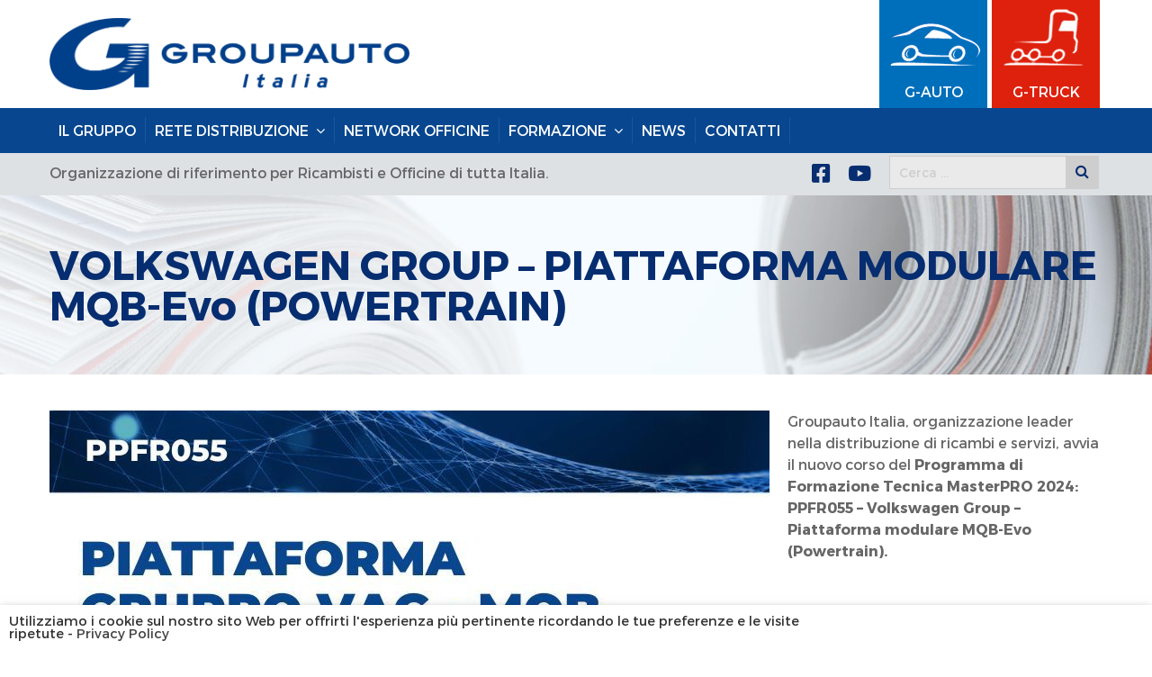

--- FILE ---
content_type: text/html; charset=UTF-8
request_url: https://www.groupauto.it/groupauto-masterpro-ppfr055/
body_size: 17131
content:
            <!DOCTYPE html>
<html lang="it-IT">
    <head>
        <meta charset="UTF-8" />
        <meta name="viewport" content="width=device-width" />
        <link rel="preconnect" href="https://fonts.gstatic.com" crossorigin /><meta name='robots' content='index, follow, max-image-preview:large, max-snippet:-1, max-video-preview:-1' />

<!-- Google Tag Manager for WordPress by gtm4wp.com -->
<script data-cfasync="false" data-pagespeed-no-defer>
	var gtm4wp_datalayer_name = "dataLayer";
	var dataLayer = dataLayer || [];
</script>
<!-- End Google Tag Manager for WordPress by gtm4wp.com -->
	<!-- This site is optimized with the Yoast SEO plugin v24.4 - https://yoast.com/wordpress/plugins/seo/ -->
	<title>VOLKSWAGEN GROUP - PIATTAFORMA MODULARE MQB-Evo (POWERTRAIN) - Groupauto</title>
	<link rel="canonical" href="https://www.groupauto.it/groupauto-masterpro-ppfr055/" />
	<meta property="og:locale" content="it_IT" />
	<meta property="og:type" content="article" />
	<meta property="og:title" content="VOLKSWAGEN GROUP - PIATTAFORMA MODULARE MQB-Evo (POWERTRAIN) - Groupauto" />
	<meta property="og:description" content="Groupauto Italia, organizzazione leader nella distribuzione di ricambi e servizi, avvia il nuovo corso del Programma di Formazione Tecnica MasterPRO 2024: PPFR055 – Volkswagen Group – Piattaforma modulare MQB-Evo (Powertrain). In un contesto in continua evoluzione, la sola esperienza o&hellip;" />
	<meta property="og:url" content="https://www.groupauto.it/groupauto-masterpro-ppfr055/" />
	<meta property="og:site_name" content="Groupauto" />
	<meta property="article:published_time" content="2024-01-31T15:17:29+00:00" />
	<meta property="article:modified_time" content="2024-09-26T13:16:00+00:00" />
	<meta property="og:image" content="https://www.groupauto.it/cms/wp-content/uploads/2024/01/Groupauto-DEM-PPFR055.jpg" />
	<meta property="og:image:width" content="800" />
	<meta property="og:image:height" content="800" />
	<meta property="og:image:type" content="image/jpeg" />
	<meta name="author" content="idearia" />
	<meta name="twitter:card" content="summary_large_image" />
	<meta name="twitter:label1" content="Scritto da" />
	<meta name="twitter:data1" content="idearia" />
	<meta name="twitter:label2" content="Tempo di lettura stimato" />
	<meta name="twitter:data2" content="2 minuti" />
	<script type="application/ld+json" class="yoast-schema-graph">{"@context":"https://schema.org","@graph":[{"@type":"WebPage","@id":"https://www.groupauto.it/groupauto-masterpro-ppfr055/","url":"https://www.groupauto.it/groupauto-masterpro-ppfr055/","name":"VOLKSWAGEN GROUP - PIATTAFORMA MODULARE MQB-Evo (POWERTRAIN) - Groupauto","isPartOf":{"@id":"https://www.groupauto.it/#website"},"primaryImageOfPage":{"@id":"https://www.groupauto.it/groupauto-masterpro-ppfr055/#primaryimage"},"image":{"@id":"https://www.groupauto.it/groupauto-masterpro-ppfr055/#primaryimage"},"thumbnailUrl":"https://www.groupauto.it/cms/wp-content/uploads/2024/01/Groupauto-DEM-PPFR055.jpg","datePublished":"2024-01-31T15:17:29+00:00","dateModified":"2024-09-26T13:16:00+00:00","author":{"@id":"https://www.groupauto.it/#/schema/person/d4528d5b9a4e6640c42013da87f4875d"},"breadcrumb":{"@id":"https://www.groupauto.it/groupauto-masterpro-ppfr055/#breadcrumb"},"inLanguage":"it-IT","potentialAction":[{"@type":"ReadAction","target":["https://www.groupauto.it/groupauto-masterpro-ppfr055/"]}]},{"@type":"ImageObject","inLanguage":"it-IT","@id":"https://www.groupauto.it/groupauto-masterpro-ppfr055/#primaryimage","url":"https://www.groupauto.it/cms/wp-content/uploads/2024/01/Groupauto-DEM-PPFR055.jpg","contentUrl":"https://www.groupauto.it/cms/wp-content/uploads/2024/01/Groupauto-DEM-PPFR055.jpg","width":800,"height":800},{"@type":"BreadcrumbList","@id":"https://www.groupauto.it/groupauto-masterpro-ppfr055/#breadcrumb","itemListElement":[{"@type":"ListItem","position":1,"name":"Home","item":"https://www.groupauto.it/"},{"@type":"ListItem","position":2,"name":"VOLKSWAGEN GROUP &#8211; PIATTAFORMA MODULARE MQB-Evo (POWERTRAIN)"}]},{"@type":"WebSite","@id":"https://www.groupauto.it/#website","url":"https://www.groupauto.it/","name":"Groupauto","description":"Muoversi in sicurezza con un leader internazionale","potentialAction":[{"@type":"SearchAction","target":{"@type":"EntryPoint","urlTemplate":"https://www.groupauto.it/?s={search_term_string}"},"query-input":{"@type":"PropertyValueSpecification","valueRequired":true,"valueName":"search_term_string"}}],"inLanguage":"it-IT"},{"@type":"Person","@id":"https://www.groupauto.it/#/schema/person/d4528d5b9a4e6640c42013da87f4875d","name":"idearia","image":{"@type":"ImageObject","inLanguage":"it-IT","@id":"https://www.groupauto.it/#/schema/person/image/","url":"https://secure.gravatar.com/avatar/6c3d67e083c9d788e3e96ad6249236a8?s=96&d=mm&r=g","contentUrl":"https://secure.gravatar.com/avatar/6c3d67e083c9d788e3e96ad6249236a8?s=96&d=mm&r=g","caption":"idearia"}}]}</script>
	<!-- / Yoast SEO plugin. -->


<link rel="alternate" type="application/rss+xml" title="Groupauto &raquo; Feed" href="https://www.groupauto.it/feed/" />
<link rel="alternate" type="application/rss+xml" title="Groupauto &raquo; Feed dei commenti" href="https://www.groupauto.it/comments/feed/" />
<link rel="alternate" type="application/rss+xml" title="Groupauto &raquo; VOLKSWAGEN GROUP &#8211; PIATTAFORMA MODULARE MQB-Evo (POWERTRAIN) Feed dei commenti" href="https://www.groupauto.it/groupauto-masterpro-ppfr055/feed/" />
<script type="text/javascript">
/* <![CDATA[ */
window._wpemojiSettings = {"baseUrl":"https:\/\/s.w.org\/images\/core\/emoji\/15.0.3\/72x72\/","ext":".png","svgUrl":"https:\/\/s.w.org\/images\/core\/emoji\/15.0.3\/svg\/","svgExt":".svg","source":{"concatemoji":"https:\/\/www.groupauto.it\/cms\/wp-includes\/js\/wp-emoji-release.min.js?ver=6.7.1"}};
/*! This file is auto-generated */
!function(i,n){var o,s,e;function c(e){try{var t={supportTests:e,timestamp:(new Date).valueOf()};sessionStorage.setItem(o,JSON.stringify(t))}catch(e){}}function p(e,t,n){e.clearRect(0,0,e.canvas.width,e.canvas.height),e.fillText(t,0,0);var t=new Uint32Array(e.getImageData(0,0,e.canvas.width,e.canvas.height).data),r=(e.clearRect(0,0,e.canvas.width,e.canvas.height),e.fillText(n,0,0),new Uint32Array(e.getImageData(0,0,e.canvas.width,e.canvas.height).data));return t.every(function(e,t){return e===r[t]})}function u(e,t,n){switch(t){case"flag":return n(e,"\ud83c\udff3\ufe0f\u200d\u26a7\ufe0f","\ud83c\udff3\ufe0f\u200b\u26a7\ufe0f")?!1:!n(e,"\ud83c\uddfa\ud83c\uddf3","\ud83c\uddfa\u200b\ud83c\uddf3")&&!n(e,"\ud83c\udff4\udb40\udc67\udb40\udc62\udb40\udc65\udb40\udc6e\udb40\udc67\udb40\udc7f","\ud83c\udff4\u200b\udb40\udc67\u200b\udb40\udc62\u200b\udb40\udc65\u200b\udb40\udc6e\u200b\udb40\udc67\u200b\udb40\udc7f");case"emoji":return!n(e,"\ud83d\udc26\u200d\u2b1b","\ud83d\udc26\u200b\u2b1b")}return!1}function f(e,t,n){var r="undefined"!=typeof WorkerGlobalScope&&self instanceof WorkerGlobalScope?new OffscreenCanvas(300,150):i.createElement("canvas"),a=r.getContext("2d",{willReadFrequently:!0}),o=(a.textBaseline="top",a.font="600 32px Arial",{});return e.forEach(function(e){o[e]=t(a,e,n)}),o}function t(e){var t=i.createElement("script");t.src=e,t.defer=!0,i.head.appendChild(t)}"undefined"!=typeof Promise&&(o="wpEmojiSettingsSupports",s=["flag","emoji"],n.supports={everything:!0,everythingExceptFlag:!0},e=new Promise(function(e){i.addEventListener("DOMContentLoaded",e,{once:!0})}),new Promise(function(t){var n=function(){try{var e=JSON.parse(sessionStorage.getItem(o));if("object"==typeof e&&"number"==typeof e.timestamp&&(new Date).valueOf()<e.timestamp+604800&&"object"==typeof e.supportTests)return e.supportTests}catch(e){}return null}();if(!n){if("undefined"!=typeof Worker&&"undefined"!=typeof OffscreenCanvas&&"undefined"!=typeof URL&&URL.createObjectURL&&"undefined"!=typeof Blob)try{var e="postMessage("+f.toString()+"("+[JSON.stringify(s),u.toString(),p.toString()].join(",")+"));",r=new Blob([e],{type:"text/javascript"}),a=new Worker(URL.createObjectURL(r),{name:"wpTestEmojiSupports"});return void(a.onmessage=function(e){c(n=e.data),a.terminate(),t(n)})}catch(e){}c(n=f(s,u,p))}t(n)}).then(function(e){for(var t in e)n.supports[t]=e[t],n.supports.everything=n.supports.everything&&n.supports[t],"flag"!==t&&(n.supports.everythingExceptFlag=n.supports.everythingExceptFlag&&n.supports[t]);n.supports.everythingExceptFlag=n.supports.everythingExceptFlag&&!n.supports.flag,n.DOMReady=!1,n.readyCallback=function(){n.DOMReady=!0}}).then(function(){return e}).then(function(){var e;n.supports.everything||(n.readyCallback(),(e=n.source||{}).concatemoji?t(e.concatemoji):e.wpemoji&&e.twemoji&&(t(e.twemoji),t(e.wpemoji)))}))}((window,document),window._wpemojiSettings);
/* ]]> */
</script>
<style id='wp-emoji-styles-inline-css' type='text/css'>

	img.wp-smiley, img.emoji {
		display: inline !important;
		border: none !important;
		box-shadow: none !important;
		height: 1em !important;
		width: 1em !important;
		margin: 0 0.07em !important;
		vertical-align: -0.1em !important;
		background: none !important;
		padding: 0 !important;
	}
</style>
<link rel='stylesheet' id='wp-block-library-css' href='https://www.groupauto.it/cms/wp-includes/css/dist/block-library/style.min.css?ver=6.7.1' type='text/css' media='all' />
<style id='classic-theme-styles-inline-css' type='text/css'>
/*! This file is auto-generated */
.wp-block-button__link{color:#fff;background-color:#32373c;border-radius:9999px;box-shadow:none;text-decoration:none;padding:calc(.667em + 2px) calc(1.333em + 2px);font-size:1.125em}.wp-block-file__button{background:#32373c;color:#fff;text-decoration:none}
</style>
<style id='global-styles-inline-css' type='text/css'>
:root{--wp--preset--aspect-ratio--square: 1;--wp--preset--aspect-ratio--4-3: 4/3;--wp--preset--aspect-ratio--3-4: 3/4;--wp--preset--aspect-ratio--3-2: 3/2;--wp--preset--aspect-ratio--2-3: 2/3;--wp--preset--aspect-ratio--16-9: 16/9;--wp--preset--aspect-ratio--9-16: 9/16;--wp--preset--color--black: #000000;--wp--preset--color--cyan-bluish-gray: #abb8c3;--wp--preset--color--white: #ffffff;--wp--preset--color--pale-pink: #f78da7;--wp--preset--color--vivid-red: #cf2e2e;--wp--preset--color--luminous-vivid-orange: #ff6900;--wp--preset--color--luminous-vivid-amber: #fcb900;--wp--preset--color--light-green-cyan: #7bdcb5;--wp--preset--color--vivid-green-cyan: #00d084;--wp--preset--color--pale-cyan-blue: #8ed1fc;--wp--preset--color--vivid-cyan-blue: #0693e3;--wp--preset--color--vivid-purple: #9b51e0;--wp--preset--gradient--vivid-cyan-blue-to-vivid-purple: linear-gradient(135deg,rgba(6,147,227,1) 0%,rgb(155,81,224) 100%);--wp--preset--gradient--light-green-cyan-to-vivid-green-cyan: linear-gradient(135deg,rgb(122,220,180) 0%,rgb(0,208,130) 100%);--wp--preset--gradient--luminous-vivid-amber-to-luminous-vivid-orange: linear-gradient(135deg,rgba(252,185,0,1) 0%,rgba(255,105,0,1) 100%);--wp--preset--gradient--luminous-vivid-orange-to-vivid-red: linear-gradient(135deg,rgba(255,105,0,1) 0%,rgb(207,46,46) 100%);--wp--preset--gradient--very-light-gray-to-cyan-bluish-gray: linear-gradient(135deg,rgb(238,238,238) 0%,rgb(169,184,195) 100%);--wp--preset--gradient--cool-to-warm-spectrum: linear-gradient(135deg,rgb(74,234,220) 0%,rgb(151,120,209) 20%,rgb(207,42,186) 40%,rgb(238,44,130) 60%,rgb(251,105,98) 80%,rgb(254,248,76) 100%);--wp--preset--gradient--blush-light-purple: linear-gradient(135deg,rgb(255,206,236) 0%,rgb(152,150,240) 100%);--wp--preset--gradient--blush-bordeaux: linear-gradient(135deg,rgb(254,205,165) 0%,rgb(254,45,45) 50%,rgb(107,0,62) 100%);--wp--preset--gradient--luminous-dusk: linear-gradient(135deg,rgb(255,203,112) 0%,rgb(199,81,192) 50%,rgb(65,88,208) 100%);--wp--preset--gradient--pale-ocean: linear-gradient(135deg,rgb(255,245,203) 0%,rgb(182,227,212) 50%,rgb(51,167,181) 100%);--wp--preset--gradient--electric-grass: linear-gradient(135deg,rgb(202,248,128) 0%,rgb(113,206,126) 100%);--wp--preset--gradient--midnight: linear-gradient(135deg,rgb(2,3,129) 0%,rgb(40,116,252) 100%);--wp--preset--font-size--small: 13px;--wp--preset--font-size--medium: 20px;--wp--preset--font-size--large: 36px;--wp--preset--font-size--x-large: 42px;--wp--preset--spacing--20: 0.44rem;--wp--preset--spacing--30: 0.67rem;--wp--preset--spacing--40: 1rem;--wp--preset--spacing--50: 1.5rem;--wp--preset--spacing--60: 2.25rem;--wp--preset--spacing--70: 3.38rem;--wp--preset--spacing--80: 5.06rem;--wp--preset--shadow--natural: 6px 6px 9px rgba(0, 0, 0, 0.2);--wp--preset--shadow--deep: 12px 12px 50px rgba(0, 0, 0, 0.4);--wp--preset--shadow--sharp: 6px 6px 0px rgba(0, 0, 0, 0.2);--wp--preset--shadow--outlined: 6px 6px 0px -3px rgba(255, 255, 255, 1), 6px 6px rgba(0, 0, 0, 1);--wp--preset--shadow--crisp: 6px 6px 0px rgba(0, 0, 0, 1);}:where(.is-layout-flex){gap: 0.5em;}:where(.is-layout-grid){gap: 0.5em;}body .is-layout-flex{display: flex;}.is-layout-flex{flex-wrap: wrap;align-items: center;}.is-layout-flex > :is(*, div){margin: 0;}body .is-layout-grid{display: grid;}.is-layout-grid > :is(*, div){margin: 0;}:where(.wp-block-columns.is-layout-flex){gap: 2em;}:where(.wp-block-columns.is-layout-grid){gap: 2em;}:where(.wp-block-post-template.is-layout-flex){gap: 1.25em;}:where(.wp-block-post-template.is-layout-grid){gap: 1.25em;}.has-black-color{color: var(--wp--preset--color--black) !important;}.has-cyan-bluish-gray-color{color: var(--wp--preset--color--cyan-bluish-gray) !important;}.has-white-color{color: var(--wp--preset--color--white) !important;}.has-pale-pink-color{color: var(--wp--preset--color--pale-pink) !important;}.has-vivid-red-color{color: var(--wp--preset--color--vivid-red) !important;}.has-luminous-vivid-orange-color{color: var(--wp--preset--color--luminous-vivid-orange) !important;}.has-luminous-vivid-amber-color{color: var(--wp--preset--color--luminous-vivid-amber) !important;}.has-light-green-cyan-color{color: var(--wp--preset--color--light-green-cyan) !important;}.has-vivid-green-cyan-color{color: var(--wp--preset--color--vivid-green-cyan) !important;}.has-pale-cyan-blue-color{color: var(--wp--preset--color--pale-cyan-blue) !important;}.has-vivid-cyan-blue-color{color: var(--wp--preset--color--vivid-cyan-blue) !important;}.has-vivid-purple-color{color: var(--wp--preset--color--vivid-purple) !important;}.has-black-background-color{background-color: var(--wp--preset--color--black) !important;}.has-cyan-bluish-gray-background-color{background-color: var(--wp--preset--color--cyan-bluish-gray) !important;}.has-white-background-color{background-color: var(--wp--preset--color--white) !important;}.has-pale-pink-background-color{background-color: var(--wp--preset--color--pale-pink) !important;}.has-vivid-red-background-color{background-color: var(--wp--preset--color--vivid-red) !important;}.has-luminous-vivid-orange-background-color{background-color: var(--wp--preset--color--luminous-vivid-orange) !important;}.has-luminous-vivid-amber-background-color{background-color: var(--wp--preset--color--luminous-vivid-amber) !important;}.has-light-green-cyan-background-color{background-color: var(--wp--preset--color--light-green-cyan) !important;}.has-vivid-green-cyan-background-color{background-color: var(--wp--preset--color--vivid-green-cyan) !important;}.has-pale-cyan-blue-background-color{background-color: var(--wp--preset--color--pale-cyan-blue) !important;}.has-vivid-cyan-blue-background-color{background-color: var(--wp--preset--color--vivid-cyan-blue) !important;}.has-vivid-purple-background-color{background-color: var(--wp--preset--color--vivid-purple) !important;}.has-black-border-color{border-color: var(--wp--preset--color--black) !important;}.has-cyan-bluish-gray-border-color{border-color: var(--wp--preset--color--cyan-bluish-gray) !important;}.has-white-border-color{border-color: var(--wp--preset--color--white) !important;}.has-pale-pink-border-color{border-color: var(--wp--preset--color--pale-pink) !important;}.has-vivid-red-border-color{border-color: var(--wp--preset--color--vivid-red) !important;}.has-luminous-vivid-orange-border-color{border-color: var(--wp--preset--color--luminous-vivid-orange) !important;}.has-luminous-vivid-amber-border-color{border-color: var(--wp--preset--color--luminous-vivid-amber) !important;}.has-light-green-cyan-border-color{border-color: var(--wp--preset--color--light-green-cyan) !important;}.has-vivid-green-cyan-border-color{border-color: var(--wp--preset--color--vivid-green-cyan) !important;}.has-pale-cyan-blue-border-color{border-color: var(--wp--preset--color--pale-cyan-blue) !important;}.has-vivid-cyan-blue-border-color{border-color: var(--wp--preset--color--vivid-cyan-blue) !important;}.has-vivid-purple-border-color{border-color: var(--wp--preset--color--vivid-purple) !important;}.has-vivid-cyan-blue-to-vivid-purple-gradient-background{background: var(--wp--preset--gradient--vivid-cyan-blue-to-vivid-purple) !important;}.has-light-green-cyan-to-vivid-green-cyan-gradient-background{background: var(--wp--preset--gradient--light-green-cyan-to-vivid-green-cyan) !important;}.has-luminous-vivid-amber-to-luminous-vivid-orange-gradient-background{background: var(--wp--preset--gradient--luminous-vivid-amber-to-luminous-vivid-orange) !important;}.has-luminous-vivid-orange-to-vivid-red-gradient-background{background: var(--wp--preset--gradient--luminous-vivid-orange-to-vivid-red) !important;}.has-very-light-gray-to-cyan-bluish-gray-gradient-background{background: var(--wp--preset--gradient--very-light-gray-to-cyan-bluish-gray) !important;}.has-cool-to-warm-spectrum-gradient-background{background: var(--wp--preset--gradient--cool-to-warm-spectrum) !important;}.has-blush-light-purple-gradient-background{background: var(--wp--preset--gradient--blush-light-purple) !important;}.has-blush-bordeaux-gradient-background{background: var(--wp--preset--gradient--blush-bordeaux) !important;}.has-luminous-dusk-gradient-background{background: var(--wp--preset--gradient--luminous-dusk) !important;}.has-pale-ocean-gradient-background{background: var(--wp--preset--gradient--pale-ocean) !important;}.has-electric-grass-gradient-background{background: var(--wp--preset--gradient--electric-grass) !important;}.has-midnight-gradient-background{background: var(--wp--preset--gradient--midnight) !important;}.has-small-font-size{font-size: var(--wp--preset--font-size--small) !important;}.has-medium-font-size{font-size: var(--wp--preset--font-size--medium) !important;}.has-large-font-size{font-size: var(--wp--preset--font-size--large) !important;}.has-x-large-font-size{font-size: var(--wp--preset--font-size--x-large) !important;}
:where(.wp-block-post-template.is-layout-flex){gap: 1.25em;}:where(.wp-block-post-template.is-layout-grid){gap: 1.25em;}
:where(.wp-block-columns.is-layout-flex){gap: 2em;}:where(.wp-block-columns.is-layout-grid){gap: 2em;}
:root :where(.wp-block-pullquote){font-size: 1.5em;line-height: 1.6;}
</style>
<link rel='stylesheet' id='kk_style-css' href='https://www.groupauto.it/cms/wp-content/plugins/kk-divi-mods/css/style.css?ver=6.7.1' type='text/css' media='all' />
<link rel='stylesheet' id='cookie-law-info-css' href='https://www.groupauto.it/cms/wp-content/plugins/webtoffee-gdpr-cookie-consent/public/css/cookie-law-info-public.css?ver=2.3.7' type='text/css' media='all' />
<link rel='stylesheet' id='cookie-law-info-gdpr-css' href='https://www.groupauto.it/cms/wp-content/plugins/webtoffee-gdpr-cookie-consent/public/css/cookie-law-info-gdpr.css?ver=2.3.7' type='text/css' media='all' />
<style id='cookie-law-info-gdpr-inline-css' type='text/css'>
.cli-modal-content, .cli-tab-content { background-color: #ffffff; }.cli-privacy-content-text, .cli-modal .cli-modal-dialog, .cli-tab-container p, a.cli-privacy-readmore { color: #000000; }.cli-tab-header { background-color: #f2f2f2; }.cli-tab-header, .cli-tab-header a.cli-nav-link,span.cli-necessary-caption,.cli-switch .cli-slider:after { color: #000000; }.cli-switch .cli-slider:before { background-color: #ffffff; }.cli-switch input:checked + .cli-slider:before { background-color: #ffffff; }.cli-switch .cli-slider { background-color: #e3e1e8; }.cli-switch input:checked + .cli-slider { background-color: #28a745; }.cli-modal-close svg { fill: #000000; }.cli-tab-footer .wt-cli-privacy-accept-all-btn { background-color: #00acad; color: #ffffff}.cli-tab-footer .wt-cli-privacy-accept-btn { background-color: #00acad; color: #ffffff}.cli-tab-header a:before{ border-right: 1px solid #000000; border-bottom: 1px solid #000000; }
</style>
<link rel='stylesheet' id='reset-css-css' href='https://www.groupauto.it/cms/wp-content/themes/groupauto/css/reset.css?ver=6.7.1' type='text/css' media='all' />
<link rel='stylesheet' id='form-reset-css-css' href='https://www.groupauto.it/cms/wp-content/themes/groupauto/css/super-form-reset.css?ver=6.7.1' type='text/css' media='all' />
<link rel='stylesheet' id='idea-grid-css' href='https://www.groupauto.it/cms/wp-content/themes/groupauto/css/ideagrid.css?ver=6.7.1' type='text/css' media='all' />
<link rel='stylesheet' id='slick-css' href='https://www.groupauto.it/cms/wp-content/themes/groupauto/js/slick/slick.css?ver=6.7.1' type='text/css' media='all' />
<link rel='stylesheet' id='slick-theme-css' href='https://www.groupauto.it/cms/wp-content/themes/groupauto/js/slick/slick-theme.css?ver=6.7.1' type='text/css' media='all' />
<link rel='stylesheet' id='main-style-css' href='https://www.groupauto.it/cms/wp-content/themes/groupauto/assets/css/style.min.css?ver=6.7.1' type='text/css' media='all' />
<link rel='stylesheet' id='font-awesome-css' href='https://www.groupauto.it/cms/wp-content/plugins/elementor/assets/lib/font-awesome/css/font-awesome.min.css?ver=4.7.0' type='text/css' media='all' />
<link rel='stylesheet' id='wp-pagenavi-css' href='https://www.groupauto.it/cms/wp-content/plugins/wp-pagenavi/pagenavi-css.css?ver=2.70' type='text/css' media='all' />
<link rel='stylesheet' id='divi-builder-style-css' href='https://www.groupauto.it/cms/wp-content/plugins/divi-builder/css/style-static.min.css?ver=4.27.4' type='text/css' media='all' />
<link rel='stylesheet' id='sb_dcl_custom_css-css' href='https://www.groupauto.it/cms/wp-content/plugins/divi_extended_column_layouts/style.css?ver=6.7.1' type='text/css' media='all' />
<script type="text/javascript" src="https://www.groupauto.it/cms/wp-includes/js/jquery/jquery.min.js?ver=3.7.1" id="jquery-core-js"></script>
<script type="text/javascript" src="https://www.groupauto.it/cms/wp-includes/js/jquery/jquery-migrate.min.js?ver=3.4.1" id="jquery-migrate-js"></script>
<script type="text/javascript" id="3d-flip-book-client-locale-loader-js-extra">
/* <![CDATA[ */
var FB3D_CLIENT_LOCALE = {"ajaxurl":"https:\/\/www.groupauto.it\/cms\/wp-admin\/admin-ajax.php","dictionary":{"Table of contents":"Table of contents","Close":"Close","Bookmarks":"Bookmarks","Thumbnails":"Thumbnails","Search":"Search","Share":"Share","Facebook":"Facebook","Twitter":"Twitter","Email":"Email","Play":"Play","Previous page":"Previous page","Next page":"Next page","Zoom in":"Zoom in","Zoom out":"Zoom out","Fit view":"Fit view","Auto play":"Auto play","Full screen":"Full screen","More":"More","Smart pan":"Smart pan","Single page":"Single page","Sounds":"Sounds","Stats":"Stats","Print":"Print","Download":"Download","Goto first page":"Goto first page","Goto last page":"Goto last page"},"images":"https:\/\/www.groupauto.it\/cms\/wp-content\/plugins\/interactive-3d-flipbook-powered-physics-engine\/assets\/images\/","jsData":{"urls":[],"posts":{"ids_mis":[],"ids":[]},"pages":[],"firstPages":[],"bookCtrlProps":[],"bookTemplates":[]},"key":"3d-flip-book","pdfJS":{"pdfJsLib":"https:\/\/www.groupauto.it\/cms\/wp-content\/plugins\/interactive-3d-flipbook-powered-physics-engine\/assets\/js\/pdf.min.js?ver=4.3.136","pdfJsWorker":"https:\/\/www.groupauto.it\/cms\/wp-content\/plugins\/interactive-3d-flipbook-powered-physics-engine\/assets\/js\/pdf.worker.js?ver=4.3.136","stablePdfJsLib":"https:\/\/www.groupauto.it\/cms\/wp-content\/plugins\/interactive-3d-flipbook-powered-physics-engine\/assets\/js\/stable\/pdf.min.js?ver=2.5.207","stablePdfJsWorker":"https:\/\/www.groupauto.it\/cms\/wp-content\/plugins\/interactive-3d-flipbook-powered-physics-engine\/assets\/js\/stable\/pdf.worker.js?ver=2.5.207","pdfJsCMapUrl":"https:\/\/www.groupauto.it\/cms\/wp-content\/plugins\/interactive-3d-flipbook-powered-physics-engine\/assets\/cmaps\/"},"cacheurl":"https:\/\/www.groupauto.it\/cms\/wp-content\/uploads\/3d-flip-book\/cache\/","pluginsurl":"https:\/\/www.groupauto.it\/cms\/wp-content\/plugins\/","pluginurl":"https:\/\/www.groupauto.it\/cms\/wp-content\/plugins\/interactive-3d-flipbook-powered-physics-engine\/","thumbnailSize":{"width":"60","height":"60"},"version":"1.16.15"};
/* ]]> */
</script>
<script type="text/javascript" src="https://www.groupauto.it/cms/wp-content/plugins/interactive-3d-flipbook-powered-physics-engine/assets/js/client-locale-loader.js?ver=1.16.15" id="3d-flip-book-client-locale-loader-js" async="async" data-wp-strategy="async"></script>
<script type="text/javascript" id="cookie-law-info-js-extra">
/* <![CDATA[ */
var Cli_Data = {"nn_cookie_ids":[],"non_necessary_cookies":[],"cookielist":{"necessary":{"id":25,"status":true,"priority":0,"title":"Necessari","strict":true,"default_state":false,"ccpa_optout":false,"loadonstart":true}},"ajax_url":"https:\/\/www.groupauto.it\/cms\/wp-admin\/admin-ajax.php","current_lang":"it","security":"ac914388d1","eu_countries":["GB"],"geoIP":"disabled","use_custom_geolocation_api":"","custom_geolocation_api":"https:\/\/geoip.cookieyes.com\/geoip\/checker\/result.php","consentVersion":"1","strictlyEnabled":["necessary","obligatoire","necessary"],"cookieDomain":"","privacy_length":"250","ccpaEnabled":"","ccpaRegionBased":"","ccpaBarEnabled":"","ccpaType":"gdpr","triggerDomRefresh":"","secure_cookies":""};
var log_object = {"ajax_url":"https:\/\/www.groupauto.it\/cms\/wp-admin\/admin-ajax.php"};
/* ]]> */
</script>
<script type="text/javascript" src="https://www.groupauto.it/cms/wp-content/plugins/webtoffee-gdpr-cookie-consent/public/js/cookie-law-info-public.js?ver=2.3.7" id="cookie-law-info-js"></script>
<script type="text/javascript" src="https://www.groupauto.it/cms/wp-content/themes/groupauto/js/app_top.js?ver=6.7.1" id="app-top-js"></script>
<link rel="https://api.w.org/" href="https://www.groupauto.it/wp-json/" /><link rel="alternate" title="JSON" type="application/json" href="https://www.groupauto.it/wp-json/wp/v2/posts/5574" /><link rel="EditURI" type="application/rsd+xml" title="RSD" href="https://www.groupauto.it/cms/xmlrpc.php?rsd" />
<meta name="generator" content="WordPress 6.7.1" />
<link rel='shortlink' href='https://www.groupauto.it/?p=5574' />
<link rel="alternate" title="oEmbed (JSON)" type="application/json+oembed" href="https://www.groupauto.it/wp-json/oembed/1.0/embed?url=https%3A%2F%2Fwww.groupauto.it%2Fgroupauto-masterpro-ppfr055%2F" />
<link rel="alternate" title="oEmbed (XML)" type="text/xml+oembed" href="https://www.groupauto.it/wp-json/oembed/1.0/embed?url=https%3A%2F%2Fwww.groupauto.it%2Fgroupauto-masterpro-ppfr055%2F&#038;format=xml" />

<!-- Google Tag Manager for WordPress by gtm4wp.com -->
<!-- GTM Container placement set to automatic -->
<script data-cfasync="false" data-pagespeed-no-defer type="text/javascript">
	var dataLayer_content = {"pagePostType":"post","pagePostType2":"single-post","pageCategory":["masterpro-2024"],"pagePostAuthor":"idearia"};
	dataLayer.push( dataLayer_content );
</script>
<script data-cfasync="false">
(function(w,d,s,l,i){w[l]=w[l]||[];w[l].push({'gtm.start':
new Date().getTime(),event:'gtm.js'});var f=d.getElementsByTagName(s)[0],
j=d.createElement(s),dl=l!='dataLayer'?'&l='+l:'';j.async=true;j.src=
'//www.googletagmanager.com/gtm.js?id='+i+dl;f.parentNode.insertBefore(j,f);
})(window,document,'script','dataLayer','GTM-MLX9LG3');
</script>
<!-- End Google Tag Manager for WordPress by gtm4wp.com --><meta name="generator" content="Elementor 3.27.3; features: additional_custom_breakpoints; settings: css_print_method-external, google_font-enabled, font_display-swap">

<!-- BEGIN recaptcha, injected by plugin wp-recaptcha-integration  -->

<!-- END recaptcha -->
			<style>
				.e-con.e-parent:nth-of-type(n+4):not(.e-lazyloaded):not(.e-no-lazyload),
				.e-con.e-parent:nth-of-type(n+4):not(.e-lazyloaded):not(.e-no-lazyload) * {
					background-image: none !important;
				}
				@media screen and (max-height: 1024px) {
					.e-con.e-parent:nth-of-type(n+3):not(.e-lazyloaded):not(.e-no-lazyload),
					.e-con.e-parent:nth-of-type(n+3):not(.e-lazyloaded):not(.e-no-lazyload) * {
						background-image: none !important;
					}
				}
				@media screen and (max-height: 640px) {
					.e-con.e-parent:nth-of-type(n+2):not(.e-lazyloaded):not(.e-no-lazyload),
					.e-con.e-parent:nth-of-type(n+2):not(.e-lazyloaded):not(.e-no-lazyload) * {
						background-image: none !important;
					}
				}
			</style>
			<link rel="icon" href="https://www.groupauto.it/cms/wp-content/uploads/2017/05/cropped-favicon-32x32.png" sizes="32x32" />
<link rel="icon" href="https://www.groupauto.it/cms/wp-content/uploads/2017/05/cropped-favicon-192x192.png" sizes="192x192" />
<link rel="apple-touch-icon" href="https://www.groupauto.it/cms/wp-content/uploads/2017/05/cropped-favicon-180x180.png" />
<meta name="msapplication-TileImage" content="https://www.groupauto.it/cms/wp-content/uploads/2017/05/cropped-favicon-270x270.png" />
		<style type="text/css" id="wp-custom-css">
			#branding {
	width: 400px;
  padding: 20px 0;
}

#site-wrap #main a.button-ga-auto,
#site-wrap #main a.button-ga-truck {
	width: 250px !important;
}

#site-wrap #site-navigation .current-menu-item {
	color: #fff !important;
}

.corso-title h2 {
	text-align: left !important;
}

@media screen and (min-width:480px) {
	.corso-title-destinatari h2 {
	text-align: left !important;
}
}	

.post-template-full-width-template #main, .post-template-full-width-template article.post {
    padding-top: 0 !important;
    margin-top: 0 !important;
}

.post-template-full-width-template .single-header, .post-template-full-width-template  .codice-corso {
	display: none !important;
}

.post-template-full-width-template #gform_wrapper_2 {
	margin: auto;
}

@media screen and (min-width:980px) {
	#site-wrap .sermi .gform_wrapper .gfield.gf_left_third,
#site-wrap .sermi .gform_wrapper .gfield.gf_middle_third,
#site-wrap .sermi .gform_wrapper .gfield.gf_right_third
{
	width: 100% !important;
}	
}

.page-iscrizione-sermi-semplice-con-dekra-groupauto #ga-contact-from {
	max-width: 100% !important;
}

@media screen and (max-width:979px) {
		#site-wrap .sermi .gform_wrapper .gfield.gf_left_third,
	#site-wrap .sermi .gform_wrapper .gfield.gf_middle_third,
	#site-wrap .sermi .gform_wrapper .gfield.gf_right_third,
	.page-iscrizione-sermi-semplice-con-dekra-groupauto #site-wrap .gform_wrapper .gfield.gf_left_half
	{
		width: 100% !important;
	}
}

#ga-contact-from.sermi {
	margin-top: 50px !important;
}

#ga-contact-from.sermi .gfield_checkbox {
	margin: 40px 0 20px 0px !important;
}

#ga-contact-from.sermi .gchoice.gchoice_3_8_1,
.gchoice.gchoice_4_8_1{
	display: flex !important;
	gap: 10px !important;
}

#field_3_4 {
	width: 100% !important;
}

#input_3_4,
#input_3_3,
#input_3_5 {
	width: 100% !important;
}

#field_3_12 {
	display: flex !important;
	flex-direction: row !important;
	
}

#label_3_8_1 {
	line-height: 20px;
	margin-top: -4px !important;
}

a.ga-contattaci-button {
	background-color: #fff !important;
	border-color: #fff !important;
	border-radius: 0 !important;
}

.page-iscrizione-sermi-semplice-con-dekra-groupauto .et_pb_column.et_pb_column_1_3.et_pb_column_8.et_pb_css_mix_blend_mode_passthrough {
	margin: 0 !important;
}

a.ga-contattaci-button:hover {
	border: 2px solid #fff !important;
}

.ga-contattaci-button:hover {
	opacity: 0.8 !important;
}


.page-iscrizione-sermi-semplice-con-dekra-groupauto #site-wrap #main #content #ga-lastsection-network #ga-pf h3 {
	display: flex !important;
	justify-content: center !important;
	align-items: center !important;
	padding: 0 20px !important;
	margin: 0 !important;
}

.page-iscrizione-sermi-semplice-con-dekra-groupauto h1 {
	font-size: 36px;
}

#ga-contattaci h2,
#ga-contattaci .et_pb_text_inner,
#ga-contattaci .gform-field-label {
	color: #fff !important;
}

#ga-contattaci .gform_required_legend {
	display: none
}

#ga-contattaci .gform-footer {
	margin-top: 20px !important;
}

#ga-contattaci .gfield_required_asterisk {
	color: red !important;
	margin-left: 5px !important;
}

#gform_confirmation_message_4,
.gform_confirmation_message_4{
	color: #fff;
}

#input_4_15 {
	width: 100% !important;
}

#site-wrap #main #content #ga_fornitori {
	display: flex;
	flex-wrap: wrap;
	align-items: center;
	justify-content: center;
}

#site-wrap #main #content #ga_fornitori li {
	max-width: 190px;
}

body #site-wrap .gform_wrapper input {
	background-color: #fff !important;
}

#ga-post-news-single article .et_pb_image_container img {
	  width: 100% !important;
    height: 500px !important;
    object-fit: contain;
}		</style>
		

<!-- BEGIN: Tracking code inserted by Wordpress Analytics alpha_v7 - https://github.com/coccoinomane/wordpress_analytics-->

<script>
  /* Generic tracking code for Google Universal Analytics */
  (function(i,s,o,g,r,a,m){i['GoogleAnalyticsObject']=r;i[r]=i[r]||function(){
  (i[r].q=i[r].q||[]).push(arguments)},i[r].l=1*new Date();a=s.createElement(o),
  m=s.getElementsByTagName(o)[0];a.async=1;a.src=g;m.parentNode.insertBefore(a,m)
  })(window,document,'script','//www.google-analytics.com/analytics.js','ga');
  /* Pass the tracking UID of the GA property associated to this website */
  ga('create', 'UA-38034462-1', 'auto');
</script>

<script src='https://npmcdn.com/imagesloaded@4.1/imagesloaded.pkgd.js' defer='defer'></script>
<script src='https://www.groupauto.it/cms/wp-content/plugins/wordpress-analytics-alpha_v7/js/scroll_tracking.js?ver=1520443848' timeThreshold='60' pixelThreshold='300' debug='0' defer='defer'> </script>
<meta name='format-detection' content='telephone=no'>
<script src='https://www.groupauto.it/cms/wp-content/plugins/wordpress-analytics-alpha_v7/js/call_tracking.js?ver=1520443848' regexIncludePattern='' regexExcludePattern='' detectPhoneNumbers='1' debug='0' defer='defer'> </script>
<script> ga('set', 'contentGroup1', 'MasterPRO 2024'); </script>

<script>
  /* Send a pageview hit to the GA servers, and transmit any information
  that was set above in the tracker. This line should be at the end
  of the script. */
  ga('send', 'pageview');
</script>

<!-- END: Tracking code inserted by Wordpress Analytics alpha_v7 - https://github.com/coccoinomane/wordpress_analytics-->



    </head>
    <body class="post-template-default single single-post postid-5574 single-format-standard et_divi_builder post-groupauto-masterpro-ppfr055 et-pb-theme-ideastart et-db elementor-default elementor-kit-5648">

        
        <div id="site-wrap" class="hfeed">
            <header id="header" role="banner">
                <div id="main-header">
                    <div class="container">
                        <div id="branding">
                            
                            <div id='site-logo'>
                                <a href='https://www.groupauto.it/' title='Groupauto' rel='home'><img src='https://www.groupauto.it/cms/wp-content/uploads/2020/03/logo-groupauto-blu.png' alt='Groupauto'></a>
                            </div>
                                                    </div>
                    </div>
                </div>

                  <div id="ga-ibuttons">
                    <div class="menu-ibutton-container"><ul id="menu-ibutton" class="menu"><li id="menu-item-702" class="ga-auto menu-item menu-item-type-custom menu-item-object-custom menu-item-702"><a href="https://www.groupauto.it/cms/il-gruppo/#g-auto">G-Auto</a></li>
<li id="menu-item-703" class="ga-truck menu-item menu-item-type-custom menu-item-object-custom menu-item-703"><a href="https://www.groupauto.it/cms/il-gruppo/#g-truck">G-Truck</a></li>
</ul></div>                      <div class="toggle-menu"><span></span></div>
                  </div>


                <nav id="site-navigation" role="navigation">
                  <div class="container">
                    <div class="menu-main-menu-container"><ul id="menu-main-menu" class="menu"><li id="menu-item-246" class="menu-item menu-item-type-post_type menu-item-object-page menu-item-246"><a href="https://www.groupauto.it/il-gruppo/">Il Gruppo</a></li>
<li id="menu-item-89" class="menu-item menu-item-type-custom menu-item-object-custom menu-item-has-children menu-item-89"><a>Rete distribuzione</a>
<ul class="sub-menu">
	<li id="menu-item-88" class="menu-item menu-item-type-post_type menu-item-object-page menu-item-88"><a href="https://www.groupauto.it/rete-distribuzione/auto/">Auto</a></li>
	<li id="menu-item-5910" class="menu-item menu-item-type-custom menu-item-object-custom menu-item-5910"><a href="https://www.toptruck.it/">Truck</a></li>
</ul>
</li>
<li id="menu-item-77" class="menu-item menu-item-type-post_type menu-item-object-page menu-item-77"><a href="https://www.groupauto.it/network-officine/">Network Officine</a></li>
<li id="menu-item-990" class="menu-item menu-item-type-custom menu-item-object-custom menu-item-has-children menu-item-990"><a>Formazione</a>
<ul class="sub-menu">
	<li id="menu-item-881" class="menu-item menu-item-type-post_type menu-item-object-page menu-item-881"><a href="https://www.groupauto.it/formazione/auto/">Auto</a></li>
	<li id="menu-item-898" class="menu-item menu-item-type-post_type menu-item-object-page menu-item-898"><a href="https://www.groupauto.it/formazione/truck/">Truck</a></li>
	<li id="menu-item-5255" class="menu-item menu-item-type-custom menu-item-object-custom menu-item-5255"><a href="https://www.groupauto.it/category/masterpro-2026/">MasterPRO 2026</a></li>
</ul>
</li>
<li id="menu-item-80" class="menu-item menu-item-type-post_type menu-item-object-page menu-item-80"><a href="https://www.groupauto.it/news/">News</a></li>
<li id="menu-item-74" class="menu-item menu-item-type-post_type menu-item-object-page menu-item-74"><a href="https://www.groupauto.it/contatti/">Contatti</a></li>
</ul></div>                  </div>
                </nav>

            </header>
            <div id="quote-bar">
                <div class="container">
                    <div id="text-2" class="widget-odd widget-first widget-1 ga-bar-text widget widget_text">			<div class="textwidget">Organizzazione di riferimento per Ricambisti e Officine di tutta Italia.</div>
		</div><div id="search-3" class="widget-even widget-2 ga-bar-search widget widget_search">            <form id="groupauto-search" role="search" method="get" class="search-form" action="https://www.groupauto.it/">
              <!-- <label> -->
                <!-- <span class="screen-reader-text">Search&hellip;</span> -->
                <input type="search" class="search-field" placeholder="Cerca …" value="" name="s" title="Cerca:" />
                <a href="#" class="search-submit" onclick="document.getElementById('groupauto-search').submit();">Cerca</a>
              <!-- </label> -->
              <!-- <input type="image" class="search-submit" value="" src="https://www.groupauto.it/cms/wp-content/themes/groupauto/img/search-icon.png" /> -->
              <!-- <input type="submit" class="search-submit" value="Cerca"/> -->
              <!-- <i class="fa fa-search"></i> -->
            </form>
</div><div id="text-4" class="widget-odd widget-last widget-3 ga-bar-social widget widget_text">			<div class="textwidget"><div class="social-icons"><a class="social-icon" href="https://www.facebook.com/GroupautoItalia" target="_blank"><i class="fa fa-facebook-square"></i></a><a class="social-icon" href="https://www.youtube.com/user/GROUPAUTOITALIA" target="_blank"><i class="fa fa-youtube"></i></a></div></div>
		</div>                </div>
            </div>
            <div id="main">



                                                     <div class="container">
                               <div id="content" class="clearfix" role="main">
                    <div class="left-content">
                                                                <article id="post-5574" class="post-5574 post type-post status-publish format-standard has-post-thumbnail hentry category-masterpro-2024">
                                                            <header class="single-header title-section">
                        <div class="container">
                                                                            <h1 class="entry-title">VOLKSWAGEN GROUP &#8211; PIATTAFORMA MODULARE MQB-Evo (POWERTRAIN)                            </h1>                             
                                                            </div>
                                        </header>
                                    <div class="entry-content">
                                        <div class="single-img-wrap">
                        <img width="800" height="800" src="https://www.groupauto.it/cms/wp-content/uploads/2024/01/Groupauto-DEM-PPFR055.jpg" class="attachment-single-cover size-single-cover wp-post-image" alt="" decoding="async" srcset="https://www.groupauto.it/cms/wp-content/uploads/2024/01/Groupauto-DEM-PPFR055.jpg 800w, https://www.groupauto.it/cms/wp-content/uploads/2024/01/Groupauto-DEM-PPFR055-300x300.jpg 300w, https://www.groupauto.it/cms/wp-content/uploads/2024/01/Groupauto-DEM-PPFR055-60x60.jpg 60w, https://www.groupauto.it/cms/wp-content/uploads/2024/01/Groupauto-DEM-PPFR055-768x768.jpg 768w" sizes="(max-width: 800px) 100vw, 800px" />                    </div>
                    
                    <div class="ga_servizi_area"></div>                     <p>Groupauto Italia, organizzazione leader nella distribuzione di ricambi e servizi, avvia il nuovo corso del <strong>Programma di Formazione Tecnica MasterPRO 2024: PPFR055 – Volkswagen Group – Piattaforma modulare MQB-Evo (Powertrain).</strong></p>
<p>In un contesto in continua evoluzione, la sola esperienza o le attrezzature spesso non sono sufficienti per affrontare quotidianamente la rapidità dei cambiamenti e diventa quindi essenziale una <strong>Formazione Tecnica proattiva come indice delle nuove dinamiche che il settore propone</strong>. Groupauto Italia offre a tutti gli autoriparatori supporto tecnico qualificato tramite il proprio programma formativo MasterPRO costantemente aggiornato e di qualità.</p>
<p>L’argomento tecnico affrontato nel nuovo corso di formazione tecnica PPFR055 è la piattaforma modulare MQB Evo Powertrain del gruppo Volkswagen che offre nuove sinergie e condivisione di molti componenti applicabili a svariati modelli di veicoli del gruppo. Tuttavia, in un momento dove l’evoluzione dell’auto va verso l’elettrificazione, il brand ripropone molteplici soluzioni con motorizzazioni endotermiche alimentate sia a benzina che a gasolio. Queste nuove motorizzazioni sono costantemente in evoluzione a causa delle sfide legate alle emissioni inquinanti, alle nuove tecnologie e alle mutevoli esigenze del consumatore.</p>
<p>Lo scopo del nuovo corso di formazione tecnica PPFR055 è quello di<strong> fornire le necessarie competenze sulle innovative caratteristiche funzionali dei nuovi propulsori endotermici mantenendo sempre un ambito di discussione anche sui componenti di trasmissione.</strong> Per questo motivo sono stati allestiti dei veicoli di prova per finalizzare, attraverso le prove pratiche, il livello di apprendimento dei concetti appresi in teoria.</p>
<p>Gli argomenti trattati sono:</p>
<ul>
<li><strong>COMPONENTI DI GESTIONE MOTORE</strong><br />
&#8211; Gestione delle alimentazioni<br />
&#8211; Gestione della sovralimentazione<br />
&#8211; Gestione termica<br />
Gestione del trattamento dei gas di scarico</li>
<li><strong>COMPONENTI TRASMISSIONE</strong><br />
&#8211; Sistemi di trasmissione automatica a doppia frizione a bagno d’olio/a secco<br />
&#8211; Principi di funzionamento dei sistemi</li>
<li><strong>PROCEDURE OPERATIVE DI MANUTENZIONE</strong><br />
&#8211; Manutenzione programmata (ProMEK &#8211; GCAT)<br />
&#8211; Accesso al portale erWin</li>
</ul>
<p>Il Programma di Formazione MasterPRO mette a disposizione dell’autoriparatore diversi strumenti per la fruizione dei contenuti formativi. <strong>Viene prediletta l’erogazione dei corsi in presenza</strong> con contenuti teorici a cui vengono affiancati:</p>
<ul>
<li>Esercitazioni pratiche su procedure di manutenzione relative all’argomento del Corso.</li>
<li>Contenuti di approfondimento cartacei con un Manuale fornito a ciascun partecipante che descrive nello specifico gli argomenti affrontati durante il corso.</li>
<li>Schede di esercitazione per aiutare l’autoriparatore nell’esercitazione pratica continua prima dell’effettiva lavorazione su veicoli in officina.</li>
<li>Contenuti di approfondimento digitale con video e contenuti extra a disposizione di ciascun partecipante del corso in qualsiasi momento da PC e dispositivi mobile.</li>
</ul>
<p>Il programma di formazione MASTERPRO, i contenuti tecnici e gli strumenti messi a disposizione degli autoriparatori testimoniano<strong> la forte volontà dell’Organizzazione di affiancare le officine nel processo di aggiornamento continuo per la riparazione dei veicoli più moderni e attuali che richiedono specifiche competenze tecniche.</strong></p>
<h2><strong><a href="https://www.groupauto.it/cms/wp-content/uploads/2024/01/GROUPAUTO-ITALIA-Nuovo-Corso-di-formazione-MasterPRO-PPFR055-1.pdf">&gt;&gt; SCARICA IL COMUNICATO STAMPA &lt;&lt;</a></strong></h2>
<img fetchpriority="high" fetchpriority="high" decoding="async" class="aligncenter wp-image-5494 size-large" src="https://www.groupauto.it/cms/wp-content/uploads/2023/03/COMUNICATO-STAMPA-1-1024x638.jpg" alt="" width="1024" height="638" srcset="https://www.groupauto.it/cms/wp-content/uploads/2023/03/COMUNICATO-STAMPA-1-1024x638.jpg 1024w, https://www.groupauto.it/cms/wp-content/uploads/2023/03/COMUNICATO-STAMPA-1-300x187.jpg 300w, https://www.groupauto.it/cms/wp-content/uploads/2023/03/COMUNICATO-STAMPA-1-768x479.jpg 768w, https://www.groupauto.it/cms/wp-content/uploads/2023/03/COMUNICATO-STAMPA-1-400x250.jpg 400w, https://www.groupauto.it/cms/wp-content/uploads/2023/03/COMUNICATO-STAMPA-1-1080x673.jpg 1080w, https://www.groupauto.it/cms/wp-content/uploads/2023/03/COMUNICATO-STAMPA-1.jpg 1298w" sizes="(max-width: 1024px) 100vw, 1024px" />

                     <div id="gf_prodotti"></div>

                    <div class="entry-links">
                                            </div>
                </div>
                                    </article>
                        
                    <div id="groupauto-social-share" class="clearfix">
                        <h6>Share this:</h6>
                        <p>
                            <a class="groupauto-social-icon" href="https://www.facebook.com/share.php?u=https://www.groupauto.it/groupauto-masterpro-ppfr055/&title=VOLKSWAGEN GROUP &#8211; PIATTAFORMA MODULARE MQB-Evo (POWERTRAIN)" onclick="javascript:window.open(this.href,'', 'menubar=no,toolbar=no,resizable=yes,scrollbars=yes,height=600,width=600');return false;"><i class="fa fa-facebook"></i></a>
                            <a class="groupauto-social-icon" href="https://twitter.com/share?text=VOLKSWAGEN GROUP &#8211; PIATTAFORMA MODULARE MQB-Evo (POWERTRAIN)&url=https://www.groupauto.it/groupauto-masterpro-ppfr055/" onclick="javascript:window.open(this.href,'', 'menubar=no,toolbar=no,resizable=yes,scrollbars=yes,height=600,width=600');return false;"><i class="fa fa-twitter"></i></a>
                            <a class="groupauto-social-icon mobile-only" href="whatsapp://send?text=VOLKSWAGEN GROUP &#8211; PIATTAFORMA MODULARE MQB-Evo (POWERTRAIN) https://www.groupauto.it/groupauto-masterpro-ppfr055/" data-action="share/whatsapp/share"><i class="fa fa-whatsapp"></i></a>
                            <a class="groupauto-social-icon" href="mailto:?subject=VOLKSWAGEN GROUP &#8211; PIATTAFORMA MODULARE MQB-Evo (POWERTRAIN)&body=Check out this site I came across https://www.groupauto.it/groupauto-masterpro-ppfr055/"><i class="fa fa-envelope"></i></a>
                            <a class="groupauto-social-icon" href="#" rel="nofollow" onclick="window.print(); return false;"><i class="fa fa-print"></i></a>
                        </p>
                    </div>                                                                        <!-- <footer class="footer">
                                                    </footer> -->
                    </div>
                                    </div>
            <!--WPFC_FOOTER_START-->                                                     </div> <!-- .container -->
                             </div> <!-- #main -->
            <footer id="footer" role="contentinfo">
                <div id="footer-widgets">
                    <div class="container">
                        <div class="footer-widget">
                            <div id="text-3" class="widget-odd widget-last widget-first widget-1 widget widget_text">			<div class="textwidget">GROUPAUTO Italia s.c. a r.l. Via Cassanese , 224 Centro Direzionale Milano Oltre – Palazzo Giotto 20054 Segrate (MI) - Web: www.groupauto.it e-mail info@groupauto.it PEC groupauto.italia@pec.it 
C.F. / P. IVA 04781590965 REA 1772410 - CAP. SOC. 232.770,00 I.V.<br>
<a href="https://www.groupauto.it/privacy-policy/" style="color:#fff;">Privacy Policy</a></div>
		</div>                            <p style="color: #7990b8; padding-top: 15px;">by Idearia.it</p>
                        </div>
                    </div>
                </div>
                            </footer>
        </div> <!-- #site-wrap -->
        
<!-- BEGIN recaptcha, injected by plugin wp-recaptcha-integration  -->
<script type="text/javascript">
				function get_form_submits(el){
					var form,current=el,ui,type,slice = Array.prototype.slice,self=this;
					this.submits=[];
					this.form=false;

					this.setEnabled=function(e){
						for ( var s=0;s<self.submits.length;s++ ) {
							if (e) self.submits[s].removeAttribute('disabled');
							else  self.submits[s].setAttribute('disabled','disabled');
						}
						return this;
					};
					while ( current && current.nodeName != 'BODY' && current.nodeName != 'FORM' ) {
						current = current.parentNode;
					}
					if ( !current || current.nodeName != 'FORM' )
						return false;
					this.form=current;
					ui=slice.call(this.form.getElementsByTagName('input')).concat(slice.call(this.form.getElementsByTagName('button')));
					for (var i = 0; i < ui.length; i++) if ( (type=ui[i].getAttribute('TYPE')) && type=='submit' ) this.submits.push(ui[i]);
					return this;
				}
				</script><script type="text/javascript">
		var recaptcha_widgets={};
		function wp_recaptchaLoadCallback(){
			try {
				grecaptcha;
			} catch(err){
				return;
			}
			var e = document.querySelectorAll ? document.querySelectorAll('.g-recaptcha:not(.wpcf7-form-control)') : document.getElementsByClassName('g-recaptcha'),
				form_submits;

			for (var i=0;i<e.length;i++) {
				(function(el){
					var form_submits = get_form_submits(el).setEnabled(false), wid;
					// check if captcha element is unrendered
					if ( ! el.childNodes.length) {
						wid = grecaptcha.render(el,{
							'sitekey':'6LfVcEsUAAAAACZ3p0XOIMtiNeWmyztPYxhdiL9A',
							'theme':el.getAttribute('data-theme') || 'light'
							,
							'callback' : function(r){ get_form_submits(el).setEnabled(true); /* enable submit buttons */ }
						});
						el.setAttribute('data-widget-id',wid);
					} else {
						wid = el.getAttribute('data-widget-id');
						grecaptcha.reset(wid);
					}
				})(e[i]);
			}
		}

		// if jquery present re-render jquery/ajax loaded captcha elements
		if ( typeof jQuery !== 'undefined' )
			jQuery(document).ajaxComplete( function(evt,xhr,set){
				if( xhr.responseText && xhr.responseText.indexOf('6LfVcEsUAAAAACZ3p0XOIMtiNeWmyztPYxhdiL9A') !== -1)
					wp_recaptchaLoadCallback();
			} );

		</script><script src="https://www.google.com/recaptcha/api.js?onload=wp_recaptchaLoadCallback&#038;render=explicit" async defer></script>
<!-- END recaptcha -->
			<script>
				const lazyloadRunObserver = () => {
					const lazyloadBackgrounds = document.querySelectorAll( `.e-con.e-parent:not(.e-lazyloaded)` );
					const lazyloadBackgroundObserver = new IntersectionObserver( ( entries ) => {
						entries.forEach( ( entry ) => {
							if ( entry.isIntersecting ) {
								let lazyloadBackground = entry.target;
								if( lazyloadBackground ) {
									lazyloadBackground.classList.add( 'e-lazyloaded' );
								}
								lazyloadBackgroundObserver.unobserve( entry.target );
							}
						});
					}, { rootMargin: '200px 0px 200px 0px' } );
					lazyloadBackgrounds.forEach( ( lazyloadBackground ) => {
						lazyloadBackgroundObserver.observe( lazyloadBackground );
					} );
				};
				const events = [
					'DOMContentLoaded',
					'elementor/lazyload/observe',
				];
				events.forEach( ( event ) => {
					document.addEventListener( event, lazyloadRunObserver );
				} );
			</script>
			<div class="wt-cli-cookie-bar-container" data-nosnippet="true"><!--googleoff: all--><div id="cookie-law-info-bar" role="dialog" aria-live="polite" aria-label="cookieconsent" aria-describedby="wt-cli-cookie-banner" data-cli-geo-loc="0" style="" class="wt-cli-cookie-bar"><div class="cli-wrapper"><span id="wt-cli-cookie-banner"><div class="cli-bar-container cli-style-v2"><div class="cli-bar-message">Utilizziamo i cookie sul nostro sito Web per offrirti l'esperienza più pertinente ricordando le tue preferenze e le visite ripetute - <a id="wt-cli-policy-link" tabindex="0" href="https://www.groupauto.it/privacy-policy/" style="" target="_blank"  class="wt-cli-element wt-cli-element cli-plugin-main-link"  >Privacy Policy</a></div><div class="cli-bar-btn_container"></div></div></span></div></div><div tabindex="0" id="cookie-law-info-again" style="display:none;"><span id="cookie_hdr_showagain">Gestisci consenso</span></div><div class="cli-modal" id="cliSettingsPopup" role="dialog" aria-labelledby="wt-cli-privacy-title" tabindex="-1" aria-hidden="true">
  <div class="cli-modal-dialog" role="document">
    <div class="cli-modal-content cli-bar-popup">
      <button aria-label="Chiudi" type="button" class="cli-modal-close" id="cliModalClose">
      <svg class="" viewBox="0 0 24 24"><path d="M19 6.41l-1.41-1.41-5.59 5.59-5.59-5.59-1.41 1.41 5.59 5.59-5.59 5.59 1.41 1.41 5.59-5.59 5.59 5.59 1.41-1.41-5.59-5.59z"></path><path d="M0 0h24v24h-24z" fill="none"></path></svg>
      <span class="wt-cli-sr-only">Chiudi</span>
      </button>
        <div class="cli-modal-body">

    <div class="wt-cli-element cli-container-fluid cli-tab-container">
        <div class="cli-row">
                            <div class="cli-col-12 cli-align-items-stretch cli-px-0">
                    <div class="cli-privacy-overview">
                        <h4 id='wt-cli-privacy-title'>Panoramica sulla privacy</h4>                        <div class="cli-privacy-content">
                            <div class="cli-privacy-content-text">Questo sito utilizza i cookie per migliorare la tua esperienza durante la navigazione nel sito. Di questi, i cookie classificati come necessari vengono memorizzati nel browser in quanto sono essenziali per il funzionamento delle funzionalità di base del sito web. Utilizziamo anche cookie di terze parti che ci aiutano ad analizzare e capire come utilizzi questo sito web. Questi cookie verranno memorizzati nel tuo browser solo con il tuo consenso. Hai anche la possibilità di disattivare questi cookie. Tuttavia, la disattivazione di alcuni di questi cookie potrebbe influire sulla tua esperienza di navigazione.</div>
                        </div>
                        <a id="wt-cli-privacy-readmore"  tabindex="0" role="button" class="cli-privacy-readmore" data-readmore-text="Mostra di più" data-readless-text="Mostra meno"></a>                    </div>
                </div>
                        <div class="cli-col-12 cli-align-items-stretch cli-px-0 cli-tab-section-container" role="tablist">

                
                                    <div class="cli-tab-section">
                        <div class="cli-tab-header">
                            <a id="wt-cli-tab-link-necessary" tabindex="0" role="tab" aria-expanded="false" aria-describedby="wt-cli-tab-necessary" aria-controls="wt-cli-tab-necessary" class="cli-nav-link cli-settings-mobile" data-target="necessary" data-toggle="cli-toggle-tab">
                                Necessari                            </a>
                                                                                        <div class="wt-cli-necessary-checkbox">
                                    <input type="checkbox" class="cli-user-preference-checkbox" id="wt-cli-checkbox-necessary" aria-label="Necessari" data-id="checkbox-necessary" checked="checked" />
                                    <label class="form-check-label" for="wt-cli-checkbox-necessary"> Necessari </label>
                                </div>
                                <span class="cli-necessary-caption">
                                    Sempre abilitato                                </span>
                                                    </div>
                        <div class="cli-tab-content">
                            <div id="wt-cli-tab-necessary" tabindex="0" role="tabpanel" aria-labelledby="wt-cli-tab-link-necessary" class="cli-tab-pane cli-fade" data-id="necessary">
                            <div class="wt-cli-cookie-description">I cookie necessari sono assolutamente essenziali per il corretto funzionamento del sito web. Questa categoria include solo i cookie che garantiscono le funzionalità di base e le caratteristiche di sicurezza del sito web. Questi cookie non memorizzano alcuna informazione personale. È possibile impostare il browser per bloccare o avere avvisi riguardo questi cookie, ma di conseguenza alcune parti del sito non funzioneranno.
<table class="wt-cli-element cookielawinfo-row-cat-table cookielawinfo-winter"><thead><tr><th scope="col" class="cookielawinfo-column-1">Cookie</th><th scope="col" class="cookielawinfo-column-3">Durata</th><th scope="col" class="cookielawinfo-column-4">Descrizione</th></tr></thead><tbody><tr class="cookielawinfo-row"><td class="cookielawinfo-column-1">_ga</td><td class="cookielawinfo-column-3">2 anni</td><td class="cookielawinfo-column-4">Il cookie _ga, installato da Google Analytics, calcola i dati di visitatori, sessioni e campagne e tiene anche traccia dell'utilizzo del sito per il report di analisi del sito. Il cookie memorizza le informazioni in modo anonimo e assegna un numero generato casualmente per riconoscere i visitatori unici.</td></tr><tr class="cookielawinfo-row"><td class="cookielawinfo-column-1">_gat</td><td class="cookielawinfo-column-3">1 minuto</td><td class="cookielawinfo-column-4">Questo cookie non memorizza alcuna informazione dell'utente, viene solo utilizzato per limitare il numero di richieste che devono essere fatte a doubleclick.net.</td></tr><tr class="cookielawinfo-row"><td class="cookielawinfo-column-1">_gid</td><td class="cookielawinfo-column-3">1 giorno</td><td class="cookielawinfo-column-4">Installato da Google Analytics, il cookie _gid memorizza informazioni su come i visitatori utilizzano un sito web, creando anche un report analitico delle prestazioni del sito web. Alcuni dei dati raccolti includono il numero di visitatori, la loro fonte e le pagine che visitano in modo anonimo.</td></tr><tr class="cookielawinfo-row"><td class="cookielawinfo-column-1">cookielawinfo-checkbox-necessary</td><td class="cookielawinfo-column-3">11 mesi</td><td class="cookielawinfo-column-4">Questo cookie è impostato dal plug-in GDPR Cookie Consent. I cookie vengono utilizzati per memorizzare il consenso dell'utente per i cookie nella categoria "Necessari".</td></tr><tr class="cookielawinfo-row"><td class="cookielawinfo-column-1">viewed_cookie_policy</td><td class="cookielawinfo-column-3">11 mesi</td><td class="cookielawinfo-column-4">Il cookie è impostato dal plug-in GDPR Cookie Consent e viene utilizzato per memorizzare se l'utente ha acconsentito o meno all'uso dei cookie. Non memorizza alcun dato personale.</td></tr></tbody></table></div>
                            </div>
                        </div>
                    </div>
                
            </div>
        </div>
    </div>
</div>
<div class="cli-modal-footer">
    <div class="wt-cli-element cli-container-fluid cli-tab-container">
        <div class="cli-row">
            <div class="cli-col-12 cli-align-items-stretch cli-px-0">
                <div class="cli-tab-footer wt-cli-privacy-overview-actions">
                    
                        
                                                    <a id="wt-cli-privacy-save-btn" role="button" tabindex="0" data-cli-action="accept" class="wt-cli-privacy-btn cli_setting_save_button wt-cli-privacy-accept-btn cli-btn">Salva e accetta</a>
                                                                    
                </div>
                            </div>
        </div>
    </div>
</div>
    </div>
  </div>
</div>
<div class="cli-modal-backdrop cli-fade cli-settings-overlay"></div>
<div class="cli-modal-backdrop cli-fade cli-popupbar-overlay"></div>
<!--googleon: all--></div>
		<script type="text/javascript">
		/* <![CDATA[ */
			cli_cookiebar_settings='{"animate_speed_hide":"500","animate_speed_show":"500","background":"#FFF","border":"#b1a6a6c2","border_on":false,"button_1_button_colour":"#09478f","button_1_button_hover":"#073972","button_1_link_colour":"#fff","button_1_as_button":true,"button_1_new_win":false,"button_2_button_colour":"#333","button_2_button_hover":"#292929","button_2_link_colour":"#444","button_2_as_button":false,"button_2_hidebar":false,"button_2_nofollow":false,"button_3_button_colour":"#dedfe0","button_3_button_hover":"#b2b2b3","button_3_link_colour":"#333333","button_3_as_button":true,"button_3_new_win":false,"button_4_button_colour":"#dedfe0","button_4_button_hover":"#b2b2b3","button_4_link_colour":"#333333","button_4_as_button":true,"button_7_button_colour":"#09478f","button_7_button_hover":"#073972","button_7_link_colour":"#fff","button_7_as_button":true,"button_7_new_win":false,"font_family":"inherit","header_fix":false,"notify_animate_hide":true,"notify_animate_show":false,"notify_div_id":"#cookie-law-info-bar","notify_position_horizontal":"right","notify_position_vertical":"bottom","scroll_close":true,"scroll_close_reload":false,"accept_close_reload":false,"reject_close_reload":false,"showagain_tab":false,"showagain_background":"#fff","showagain_border":"#000","showagain_div_id":"#cookie-law-info-again","showagain_x_position":"100px","text":"#333333","show_once_yn":false,"show_once":"10000","logging_on":true,"as_popup":false,"popup_overlay":true,"bar_heading_text":"","cookie_bar_as":"banner","cookie_setting_popup":true,"accept_all":true,"js_script_blocker":false,"popup_showagain_position":"bottom-right","widget_position":"left","button_1_style":[],"button_2_style":[],"button_3_style":[],"button_4_style":[["margin","0px 10px 0px 5px"]],"button_5_style":[],"button_7_style":[],"accept_close_page_navigation":false}';
		/* ]]> */
		</script>
		<link rel='stylesheet' id='cookie-law-info-table-css' href='https://www.groupauto.it/cms/wp-content/plugins/webtoffee-gdpr-cookie-consent/public/css/cookie-law-info-table.css?ver=2.3.7' type='text/css' media='all' />
<script type="text/javascript" src="https://www.groupauto.it/cms/wp-content/themes/groupauto/js/slick/slick.min.js?ver=6.7.1" id="slick-js"></script>
<script type="text/javascript" src="https://www.groupauto.it/cms/wp-content/themes/groupauto/js/jquery.matchHeight.js?ver=6.7.1" id="matchHeight-js"></script>
<script type="text/javascript" src="https://www.groupauto.it/cms/wp-content/themes/groupauto/js/app.js?ver=6.7.1" id="main-app-js"></script>
<script type="text/javascript" src="https://www.groupauto.it/cms/wp-content/plugins/divi-builder/includes/builder/feature/dynamic-assets/assets/js/jquery.fitvids.js?ver=4.27.4" id="fitvids-js"></script>
<script type="text/javascript" src="https://www.groupauto.it/cms/wp-includes/js/comment-reply.min.js?ver=6.7.1" id="comment-reply-js" async="async" data-wp-strategy="async"></script>
<script type="text/javascript" id="divi-builder-custom-script-js-extra">
/* <![CDATA[ */
var et_builder_utils_params = {"condition":{"diviTheme":false,"extraTheme":false},"scrollLocations":["app","top"],"builderScrollLocations":{"desktop":"app","tablet":"app","phone":"app"},"onloadScrollLocation":"app","builderType":"fe"};
var et_frontend_scripts = {"builderCssContainerPrefix":"#et-boc","builderCssLayoutPrefix":"#et-boc .et-l"};
var et_pb_custom = {"ajaxurl":"https:\/\/www.groupauto.it\/cms\/wp-admin\/admin-ajax.php","images_uri":"https:\/\/www.groupauto.it\/cms\/wp-content\/themes\/groupauto\/images","builder_images_uri":"https:\/\/www.groupauto.it\/cms\/wp-content\/plugins\/divi-builder\/includes\/builder\/images","et_frontend_nonce":"3d81fe177a","subscription_failed":"Please, check the fields below to make sure you entered the correct information.","et_ab_log_nonce":"fb66bc3fd2","fill_message":"Please, fill in the following fields:","contact_error_message":"Please, fix the following errors:","invalid":"Invalid email","captcha":"Captcha","prev":"Prev","previous":"Previous","next":"Next","wrong_captcha":"You entered the wrong number in captcha.","wrong_checkbox":"Checkbox","ignore_waypoints":"no","is_divi_theme_used":"","widget_search_selector":".widget_search","ab_tests":[],"is_ab_testing_active":"","page_id":"5574","unique_test_id":"","ab_bounce_rate":"5","is_cache_plugin_active":"yes","is_shortcode_tracking":"","tinymce_uri":"https:\/\/www.groupauto.it\/cms\/wp-content\/plugins\/divi-builder\/includes\/builder\/frontend-builder\/assets\/vendors","accent_color":"#7EBEC5","waypoints_options":{"context":[".pum-overlay"]}};
var et_pb_box_shadow_elements = [];
/* ]]> */
</script>
<script type="text/javascript" src="https://www.groupauto.it/cms/wp-content/plugins/divi-builder/js/scripts.min.js?ver=4.27.4" id="divi-builder-custom-script-js"></script>
<script type="text/javascript" src="https://www.groupauto.it/cms/wp-content/plugins/divi-builder/core/admin/js/common.js?ver=4.27.4" id="et-core-common-js"></script>

        
        <script>

            /*
            =================================================================================
                Gravity Forms DatePicker
            =================================================================================
            */

            // settiamo il datepicker di gravity forms
            var NoDays = [
              [12, 12, 'it'], [12, 13, 'it'], [12, 14, 'it'], [12, 15, 'it'], [12, 16, 'it']
            ];

            function VacanzeDays(date) {
                for (i = 0; i < NoDays.length; i++) {
                  if (date.getMonth() == NoDays[i][0] - 1
                      && date.getDate() == NoDays[i][1]) {
                    return [false, ''];
                  }
                }
              return [true, ''];
            }

            // Bind the script to the loading of Gravity Forms
            jQuery(document).bind("gform_post_render", function(){

                // if we find a (GF) calendar datepicker
                if (jQuery(".datepicker").length > 0){

                    jQuery(".datepicker").prop('readonly', true); // set readonly to prevent keyboard pop on iPad and other tablets
                    // we destroy it
                    jQuery(".datepicker").datepicker('destroy');
                    jQuery(".datepicker").datepicker({
                        dateFormat: "dd/mm/yy",
                        defaultDate: '+1d',
                        minDate: '+0d',
                        maxDate: "+1y",
                        gotoCurrent: true,
                        prevText: '',
                        //showOn: "both",
                        // beforeShowDay: VacanzeDays

                    });
                }

            });
        </script>

    </body>
</html>
<!-- Generating CSS -->

--- FILE ---
content_type: text/css
request_url: https://www.groupauto.it/cms/wp-content/themes/groupauto/css/super-form-reset.css?ver=6.7.1
body_size: 761
content:

/* ----------------------------------------------------------------------------------------------------
Super Form Reset
A couple of things to watch out for:
- IE8: If a text input doesn't have padding on all sides or none the text won't be centered.
- The default border sizes on text inputs in all UAs seem to be slightly different. You're better off using custom borders.
- You NEED to set the font-size and family on all form elements
- Search inputs need to have their appearance reset and the box-sizing set to content-box to match other UAs
- You can style the upload button in webkit using ::-webkit-file-upload-button
- ::-webkit-file-upload-button selectors can't be used in the same selector as normal ones. FF and IE freak out.
- IE: You don't need to fake inline-block with labels and form controls in IE. They function as inline-block.
- By turning off ::-webkit-search-decoration, it removes the extra whitespace on the left on search inputs
----------------------------------------------------------------------------------------------------*/

input,
label,
select,
button,
textarea
{
    margin:0;
    border:0;
    padding:0;
    display:inline-block;
    vertical-align:middle;
    white-space:normal;
    background:none;
    line-height:1;
    /* Browsers have different default form fonts */
    border-radius: 0 !important;
}

/* Remove the stupid outer glow in Webkit */
input:focus
{
    outline:0;
}

select {
  -webkit-appearance: none;
  -webkit-border-radius: 0px;
}

/* Text Inputs
-----------------------------------------------*/

input[type=date],
input[type=datetime],
input[type=datetime-local],
input[type=email],
input[type=month],
input[type=number],
input[type=password],
input[type=range],
input[type=search],
input[type=tel],
input[type=text],
input[type=time],
input[type=url],
input[type=week]
{
}

/* Button Controls
-----------------------------------------------*/

input[type=checkbox],
input[type=radio]
{
    width:13px;
    height:13px;
}

/* File Uploads
-----------------------------------------------*/

input[type=file]
{

}

/* Search Input
-----------------------------------------------*/

/* Make webkit render the search input like a normal text field */
input[type=search]
{
    -webkit-appearance:textfield;
    -webkit-box-sizing:content-box;
}

/* Turn off the recent search for webkit. It adds about 15px padding on the left */
::-webkit-search-decoration
{
    display:none;
}

/* Buttons
-----------------------------------------------*/

button,
input[type="reset"],
input[type="button"],
input[type="submit"]
{
    /* Fix IE7 display bug */
    overflow:visible;
    width:auto;
}

/* IE8 and FF freak out if this rule is within another selector */
::-webkit-file-upload-button
{   
    padding:0;
    border:0;
    background:none;
}

/* Textarea
-----------------------------------------------*/

textarea 
{
    /* Move the label to the top */
    vertical-align:top;
    
    /* Turn off scroll bars in IE unless needed */
    overflow:auto;
}

/* Selects
-----------------------------------------------*/

select
{

}

select[multiple] 
{
    /* Move the label to the top */
    vertical-align:top;
}


--- FILE ---
content_type: text/css
request_url: https://www.groupauto.it/cms/wp-content/themes/groupauto/css/ideagrid.css?ver=6.7.1
body_size: 2555
content:
/*
*
* idea Grid v 0.1
* Copyright 2016 Adriano Giannacco, Ideidea Srl
*
*/

/* Clearfix */
.idea-row:after {
  content: "";
  display: block;
  clear: both;
}

[class*='idea-'] {
    float: left;
    position: relative;
    width:100%;
    box-sizing: border-box;
/*    Default margin bottom for grids*/
    margin-bottom: 20px;
}
.idea-padding {
    padding: 14px;
}

.idea-left {
  float: left !important;
}
.idea-right {
  float: right !important;
}


/*
==============================================================================================
==============================================================================================
            Changing FLOAT directions
==============================================================================================
==============================================================================================
*/
@media screen and (min-width: 480px) {
    .idea-right-ls-phone { float: right !important; }
    .idea-left-ls-phone { float: left !important; }
}
@media screen and (min-width: 768px) {
    .idea-right-tablet { float: right !important; }
    .idea-left-tablet { float: left !important; }
}
@media screen and (min-width: 980px) {
    .idea-right-laptop { float: right !important; }
    .idea-left-laptop { float: left !important; }
}
@media screen and (min-width: 1200px) {
    .idea-right-desktop { float: right !important; }
    .idea-left-desktop { float: left !important; }
}


/*
==============================================================================================
==============================================================================================
            MARGINS AND RESPONSIVE LAST CHILDREN
==============================================================================================
==============================================================================================
*/
.margin-1 [class*='idea-'] { margin-right: 1.6%; }
.margin-2 [class*='idea-'] { margin-right: 3.2%; }
.margin-3 [class*='idea-'] { margin-right: 4.8%; }
.margin-4 [class*='idea-'] { margin-right: 6.4%; }

@media only screen {
    .grid-2-phone [class*='idea-']:nth-child(2n) { margin-right: 0;}
    .grid-3-phone [class*='idea-']:nth-child(3n) { margin-right: 0;}
    .grid-4-phone [class*='idea-']:nth-child(4n) { margin-right: 0;}
    .grid-5-phone [class*='idea-']:nth-child(5n) { margin-right: 0;}
    .grid-6-phone [class*='idea-']:nth-child(6n) { margin-right: 0;}
    .grid-7-phone [class*='idea-']:nth-child(7n) { margin-right: 0;}
    .grid-8-phone [class*='idea-']:nth-child(8n) { margin-right: 0;}
    .grid-9-phone [class*='idea-']:nth-child(9n) { margin-right: 0;}
    .grid-10-phone [class*='idea-']:nth-child(10n) { margin-right: 0;}
    .grid-11-phone [class*='idea-']:nth-child(11n) { margin-right: 0;}
    .grid-12-phone [class*='idea-']:nth-child(12n) { margin-right: 0;}
}
@media only screen and (min-width: 480px) {
    .margin-1.ls-phone-m-reset [class*='idea-'] { margin-right: 1.6%;}
    .margin-2.ls-phone-m-reset [class*='idea-'] { margin-right: 3.2%;}
    .margin-3.ls-phone-m-reset [class*='idea-'] { margin-right: 4.8%;}
    .margin-4.ls-phone-m-reset [class*='idea-'] { margin-right: 6.4%;}

    .grid-2-ls-phone [class*='idea-']:nth-child(2n) { margin-right: 0;}
    .grid-3-ls-phone [class*='idea-']:nth-child(3n) { margin-right: 0;}
    .grid-4-ls-phone [class*='idea-']:nth-child(4n) { margin-right: 0;}
    .grid-5-ls-phone [class*='idea-']:nth-child(5n) { margin-right: 0;}
    .grid-6-ls-phone [class*='idea-']:nth-child(6n) { margin-right: 0;}
    .grid-7-ls-phone [class*='idea-']:nth-child(7n) { margin-right: 0;}
    .grid-8-ls-phone [class*='idea-']:nth-child(8n) { margin-right: 0;}
    .grid-9-ls-phone [class*='idea-']:nth-child(9n) { margin-right: 0;}
    .grid-10-ls-phone [class*='idea-']:nth-child(10n) { margin-right: 0;}
    .grid-11-ls-phone [class*='idea-']:nth-child(11n) { margin-right: 0;}
    .grid-12-ls-phone [class*='idea-']:nth-child(12n) { margin-right: 0;}
}
@media only screen and (min-width: 768px) {
    .margin-1.tablet-m-reset [class*='idea-'] { margin-right: 1.6%;}
    .margin-2.tablet-m-reset [class*='idea-'] { margin-right: 3.2%;}
    .margin-3.tablet-m-reset [class*='idea-'] { margin-right: 4.8%;}
    .margin-4.tablet-m-reset [class*='idea-'] { margin-right: 6.4%;}

    .grid-2-tablet [class*='idea-']:nth-child(2n) { margin-right: 0;}
    .grid-3-tablet [class*='idea-']:nth-child(3n) { margin-right: 0;}
    .grid-4-tablet [class*='idea-']:nth-child(4n) { margin-right: 0;}
    .grid-5-tablet [class*='idea-']:nth-child(5n) { margin-right: 0;}
    .grid-6-tablet [class*='idea-']:nth-child(6n) { margin-right: 0;}
    .grid-7-tablet [class*='idea-']:nth-child(7n) { margin-right: 0;}
    .grid-8-tablet [class*='idea-']:nth-child(8n) { margin-right: 0;}
    .grid-9-tablet [class*='idea-']:nth-child(9n) { margin-right: 0;}
    .grid-10-tablet [class*='idea-']:nth-child(10n) { margin-right: 0;}
    .grid-11-tablet [class*='idea-']:nth-child(11n) { margin-right: 0;}
    .grid-12-tablet [class*='idea-']:nth-child(12n) { margin-right: 0;}
}
@media only screen and (min-width: 980px) {
    .margin-1.laptop-m-reset [class*='idea-'] { margin-right: 1.6%;}
    .margin-2.laptop-m-reset [class*='idea-'] { margin-right: 3.2%;}
    .margin-3.laptop-m-reset [class*='idea-'] { margin-right: 4.8%;}
    .margin-4.laptop-m-reset [class*='idea-'] { margin-right: 6.4%;}

    .grid-2-laptop [class*='idea-']:nth-child(2n) { margin-right: 0;}
    .grid-3-laptop [class*='idea-']:nth-child(3n) { margin-right: 0;}
    .grid-4-laptop [class*='idea-']:nth-child(4n) { margin-right: 0;}
    .grid-5-laptop [class*='idea-']:nth-child(5n) { margin-right: 0;}
    .grid-6-laptop [class*='idea-']:nth-child(6n) { margin-right: 0;}
    .grid-7-laptop [class*='idea-']:nth-child(7n) { margin-right: 0;}
    .grid-8-laptop [class*='idea-']:nth-child(8n) { margin-right: 0;}
    .grid-9-laptop [class*='idea-']:nth-child(9n) { margin-right: 0;}
    .grid-10-laptop [class*='idea-']:nth-child(10n) { margin-right: 0;}
    .grid-11-laptop [class*='idea-']:nth-child(11n) { margin-right: 0;}
    .grid-12-laptop [class*='idea-']:nth-child(12n) { margin-right: 0;}
}
@media only screen and (min-width: 1200px) {
    .margin-1.desktop-m-reset [class*='idea-'] { margin-right: 1.6%;}
    .margin-2.desktop-m-reset [class*='idea-'] { margin-right: 3.2%;}
    .margin-3.desktop-m-reset [class*='idea-'] { margin-right: 4.8%;}
    .margin-4.desktop-m-reset [class*='idea-'] { margin-right: 6.4%;}

    .grid-2-desktop [class*='idea-']:nth-child(2n) { margin-right: 0;}
    .grid-3-desktop [class*='idea-']:nth-child(3n) { margin-right: 0;}
    .grid-4-desktop [class*='idea-']:nth-child(4n) { margin-right: 0;}
    .grid-5-desktop [class*='idea-']:nth-child(5n) { margin-right: 0;}
    .grid-6-desktop [class*='idea-']:nth-child(6n) { margin-right: 0;}
    .grid-7-desktop [class*='idea-']:nth-child(7n) { margin-right: 0;}
    .grid-8-desktop [class*='idea-']:nth-child(8n) { margin-right: 0;}
    .grid-9-desktop [class*='idea-']:nth-child(9n) { margin-right: 0;}
    .grid-10-desktop [class*='idea-']:nth-child(10n) { margin-right: 0;}
    .grid-11-desktop [class*='idea-']:nth-child(11n) { margin-right: 0;}
    .grid-12-desktop [class*='idea-']:nth-child(12n) { margin-right: 0;}
}


/*
==============================================================================================
==============================================================================================
            ALTERNATE ROWS
==============================================================================================
==============================================================================================
*/
@media only screen and (min-width: 480px) {
    .alternate-2-first-ls-phone [class*='idea-']:nth-child(4n+2),
    .alternate-2-first-ls-phone [class*='idea-']:nth-child(4n+1) {
        float: right;
    }
    .margin-1.alternate-2-first-ls-phone [class*='idea-']:nth-child(4n+2) { margin-right: 1.6%; }
    .margin-2.alternate-2-first-ls-phone [class*='idea-']:nth-child(4n+2) { margin-right: 3.2%; }
    .margin-3.alternate-2-first-ls-phone [class*='idea-']:nth-child(4n+2) { margin-right: 4.8%; }
    .margin-4.alternate-2-first-ls-phone [class*='idea-']:nth-child(4n+2) { margin-right: 6.4%; }
    .idea-row.alternate-2-first-ls-phone [class*='idea-']:nth-child(4n+1) { margin-right: 0; }

    .alternate-2-second-ls-phone [class*='idea-']:nth-child(4n+3),
    .alternate-2-second-ls-phone [class*='idea-']:nth-child(4n) {
        float: right;
    }
    .margin-1.alternate-2-second-ls-phone [class*='idea-']:nth-child(4n) { margin-right: 1.6%; }
    .margin-2.alternate-2-second-ls-phone [class*='idea-']:nth-child(4n) { margin-right: 3.2%; }
    .margin-3.alternate-2-second-ls-phone [class*='idea-']:nth-child(4n) { margin-right: 4.8%; }
    .margin-4.alternate-2-second-ls-phone [class*='idea-']:nth-child(4n) { margin-right: 6.4%; }
    .idea-row.alternate-2-second-ls-phone [class*='idea-']:nth-child(4n+3) { margin-right: 0; }
}

@media only screen and (min-width: 768px) {
    .alternate-2-first-tablet [class*='idea-']:nth-child(4n+2),
    .alternate-2-first-tablet [class*='idea-']:nth-child(4n+1) {
        float: right;
    }
    .margin-1.alternate-2-first-tablet [class*='idea-']:nth-child(4n+2) { margin-right: 1.6%; }
    .margin-2.alternate-2-first-tablet [class*='idea-']:nth-child(4n+2) { margin-right: 3.2%; }
    .margin-3.alternate-2-first-tablet [class*='idea-']:nth-child(4n+2) { margin-right: 4.8%; }
    .margin-4.alternate-2-first-tablet [class*='idea-']:nth-child(4n+2) { margin-right: 6.4%; }
    .idea-row.alternate-2-first-tablet [class*='idea-']:nth-child(4n+1) { margin-right: 0; }

    .alternate-2-second-tablet [class*='idea-']:nth-child(4n+3),
    .alternate-2-second-tablet [class*='idea-']:nth-child(4n) {
        float: right;
    }
    .margin-1.alternate-2-second-tablet [class*='idea-']:nth-child(4n) { margin-right: 1.6%; }
    .margin-2.alternate-2-second-tablet [class*='idea-']:nth-child(4n) { margin-right: 3.2%; }
    .margin-3.alternate-2-second-tablet [class*='idea-']:nth-child(4n) { margin-right: 4.8%; }
    .margin-4.alternate-2-second-tablet [class*='idea-']:nth-child(4n) { margin-right: 6.4%; }
    .idea-row.alternate-2-second-tablet [class*='idea-']:nth-child(4n+3) { margin-right: 0; }

    [class*='alternate-'].tablet-f-reset [class*='idea-'] { float: left; }
    [class*='alternate-'].margin-1.tablet-f-reset [class*='idea-'] { margin-right: 1.6%; }
    [class*='alternate-'].margin-2.tablet-f-reset [class*='idea-'] { margin-right: 3.2%; }
    [class*='alternate-'].margin-3.tablet-f-reset [class*='idea-'] { margin-right: 4.8%; }
    [class*='alternate-'].margin-4.tablet-f-reset [class*='idea-'] { margin-right: 6.4%; }
    [class*='alternate-'].tablet-f-reset [class*='idea-']:nth-child(2n) { margin-right: 0; }
}

@media only screen and (min-width: 980px) {
    .alternate-2-first-laptop [class*='idea-']:nth-child(4n+2),
    .alternate-2-first-laptop [class*='idea-']:nth-child(4n+1) {
        float: right;
    }
    .margin-1.alternate-2-first-laptop [class*='idea-']:nth-child(4n+2) { margin-right: 1.6%; }
    .margin-2.alternate-2-first-laptop [class*='idea-']:nth-child(4n+2) { margin-right: 3.2%; }
    .margin-3.alternate-2-first-laptop [class*='idea-']:nth-child(4n+2) { margin-right: 4.8%; }
    .margin-4.alternate-2-first-laptop [class*='idea-']:nth-child(4n+2) { margin-right: 6.4%; }
    .idea-row.alternate-2-first-laptop [class*='idea-']:nth-child(4n+1) { margin-right: 0; }

    .alternate-2-second-laptop [class*='idea-']:nth-child(4n+3),
    .alternate-2-second-laptop [class*='idea-']:nth-child(4n) {
        float: right;
    }
    .margin-1.alternate-2-second-laptop [class*='idea-']:nth-child(4n) { margin-right: 1.6%; }
    .margin-2.alternate-2-second-laptop [class*='idea-']:nth-child(4n) { margin-right: 3.2%; }
    .margin-3.alternate-2-second-laptop [class*='idea-']:nth-child(4n) { margin-right: 4.8%; }
    .margin-4.alternate-2-second-laptop [class*='idea-']:nth-child(4n) { margin-right: 6.4%; }
    .idea-row.alternate-2-second-laptop [class*='idea-']:nth-child(4n+3) { margin-right: 0; }

    [class*='alternate-'].laptop-f-reset [class*='idea-'] { float: left; }
    [class*='alternate-'].margin-1.laptop-f-reset [class*='idea-'] { margin-right: 1.6%; }
    [class*='alternate-'].margin-2.laptop-f-reset [class*='idea-'] { margin-right: 3.2%; }
    [class*='alternate-'].margin-3.laptop-f-reset [class*='idea-'] { margin-right: 4.8%; }
    [class*='alternate-'].margin-4.laptop-f-reset [class*='idea-'] { margin-right: 6.4%; }
    [class*='alternate-'].laptop-f-reset [class*='idea-']:nth-child(2n) { margin-right: 0; }
}
@media only screen and (min-width: 1200px) {
    .alternate-2-first-desktop [class*='idea-']:nth-child(4n+2),
    .alternate-2-first-desktop [class*='idea-']:nth-child(4n+1) {
        float: right;
    }
    .margin-1.alternate-2-first-desktop [class*='idea-']:nth-child(4n+2) { margin-right: 1.6%; }
    .margin-2.alternate-2-first-desktop [class*='idea-']:nth-child(4n+2) { margin-right: 3.2%; }
    .margin-3.alternate-2-first-desktop [class*='idea-']:nth-child(4n+2) { margin-right: 4.8%; }
    .margin-4.alternate-2-first-desktop [class*='idea-']:nth-child(4n+2) { margin-right: 6.4%; }
    .idea-row.alternate-2-first-desktop [class*='idea-']:nth-child(4n+1) { margin-right: 0; }

    .alternate-2-second-desktop [class*='idea-']:nth-child(4n+3),
    .alternate-2-second-desktop [class*='idea-']:nth-child(4n) {
        float: right;
    }
    .margin-1.alternate-2-second-desktop [class*='idea-']:nth-child(4n) { margin-right: 1.6%; }
    .margin-2.alternate-2-second-desktop [class*='idea-']:nth-child(4n) { margin-right: 3.2%; }
    .margin-3.alternate-2-second-desktop [class*='idea-']:nth-child(4n) { margin-right: 4.8%; }
    .margin-4.alternate-2-second-desktop [class*='idea-']:nth-child(4n) { margin-right: 6.4%; }
    .idea-row.alternate-2-second-desktop [class*='idea-']:nth-child(4n+3) { margin-right: 0; }

    [class*='alternate-'].desktop-f-reset [class*='idea-'] { float: left; }
    [class*='alternate-'].margin-1.desktop-f-reset [class*='idea-'] { margin-right: 1.6%; }
    [class*='alternate-'].margin-2.desktop-f-reset [class*='idea-'] { margin-right: 3.2%; }
    [class*='alternate-'].margin-3.desktop-f-reset [class*='idea-'] { margin-right: 4.8%; }
    [class*='alternate-'].margin-4.desktop-f-reset [class*='idea-'] { margin-right: 6.4%; }
    [class*='alternate-'].desktop-f-reset [class*='idea-']:nth-child(2n) { margin-right: 0; }
}


/*
==============================================================================================
==============================================================================================
            PHONE Portrait  ---->   320 px
==============================================================================================
==============================================================================================
*/
@media only screen {

    .idea-1-phone { width: 8.3333333333333%; }
    .idea-2-phone { width: 16.666666666667%; }
    .idea-3-phone { width: 25%; }
    .idea-4-phone { width: 33.333333333333%; }
    .idea-5-phone { width: 41.666666666667%; }
    .idea-6-phone { width: 50%; }
    .idea-7-phone { width: 58.333333333333%; }
    .idea-8-phone { width: 66.666666666667%; }
    .idea-9-phone { width: 75%; }
    .idea-10-phone { width: 83.333333333333%; }
    .idea-11-phone { width: 91.666666666667%; }
    .idea-12-phone { width: 100%; }

    /* Width with MARGINS */
    .margin-1 .idea-1-phone { width: 6.86666666%; }
    .margin-1 .idea-2-phone { width: 15.33333333%; }
    .margin-1 .idea-3-phone { width: 23.8%; }
    .margin-1 .idea-4-phone { width: 32.26666666%; }
    .margin-1 .idea-5-phone { width: 40.73333333%; }
    .margin-1 .idea-6-phone { width: 49.2%; }
    .margin-1 .idea-7-phone { width: 57.66666666%; }
    .margin-1 .idea-8-phone { width: 66.13333333%; }
    .margin-1 .idea-9-phone { width: 74.6%; }
    .margin-1 .idea-10-phone { width: 83.06666666%; }
    .margin-1 .idea-11-phone { width: 91.53333333%; }
    .margin-1 .idea-12-phone { margin-right: 0; }

    .margin-2 .idea-1-phone { width: 5.4%; }
    .margin-2 .idea-2-phone { width: 14%; }
    .margin-2 .idea-3-phone { width: 22.6%; }
    .margin-2 .idea-4-phone { width: 31.2%; }
    .margin-2 .idea-5-phone { width: 39.8%; }
    .margin-2 .idea-6-phone { width: 48.4%; }
    .margin-2 .idea-7-phone { width: 57%; }
    .margin-2 .idea-8-phone { width: 65.6%; }
    .margin-2 .idea-9-phone { width: 74.2%; }
    .margin-2 .idea-10-phone { width: 82.8%; }
    .margin-2 .idea-11-phone { width: 91.4%; }
    .margin-2 .idea-12-phone { margin-right: 0; }

    .margin-3 .idea-1-phone { width: 3.93333333%; }
    .margin-3 .idea-2-phone { width: 12.66666666%; }
    .margin-3 .idea-3-phone { width: 21.4%; }
    .margin-3 .idea-4-phone { width: 30.13333333%; }
    .margin-3 .idea-5-phone { width: 38.86666666%; }
    .margin-3 .idea-6-phone { width: 47.6%; }
    .margin-3 .idea-7-phone { width: 56.33333333%; }
    .margin-3 .idea-8-phone { width: 65.06666666%; }
    .margin-3 .idea-9-phone { width: 73.8%; }
    .margin-3 .idea-10-phone { width: 82.53333333%; }
    .margin-3 .idea-11-phone { width: 91.26666666%; }
    .margin-3 .idea-12-phone { margin-right: 0; }

    .margin-4 .idea-1-phone { width: 2.46666666%; }
    .margin-4 .idea-2-phone { width: 11.33333333%; }
    .margin-4 .idea-3-phone { width: 20.2%; }
    .margin-4 .idea-4-phone { width: 29.06666666%; }
    .margin-4 .idea-5-phone { width: 37.93333333%; }
    .margin-4 .idea-6-phone { width: 46.8%; }
    .margin-4 .idea-7-phone { width: 55.66666666%; }
    .margin-4 .idea-8-phone { width: 64.53333333%; }
    .margin-4 .idea-9-phone { width: 73.4%; }
    .margin-4 .idea-10-phone { width: 82.26666666%; }
    .margin-4 .idea-11-phone { width: 91.13333333%; }
    .margin-4 .idea-12-phone { margin-right: 0; }


    /* offset for phone size */
    .idea-0-phone-offset { margin: 0; }
    .idea-1-phone-offset { margin-left: 8.3333333333333%; }
    .idea-2-phone-offset { margin-left: 16.666666666667%; }
    .idea-3-phone-offset { margin-left: 25%; }
    .idea-4-phone-offset { margin-left: 33.333333333333%; }
    .idea-5-phone-offset { margin-left: 41.666666666667%; }
    .idea-6-phone-offset { margin-left: 50%; }
    .idea-7-phone-offset { margin-left: 58.333333333333%; }
    .idea-8-phone-offset { margin-left: 66.666666666667%; }
    .idea-9-phone-offset { margin-left: 75%; }
    .idea-10-phone-offset { margin-left: 83.333333333333%; }
    .idea-11-phone-offset { margin-left: 91.666666666667%; }



}
/*
==============================================================================================
==============================================================================================
            PHONE Landscape   ---->   480 px
==============================================================================================
==============================================================================================
*/


@media only screen and (min-width: 480px) {

    .idea-1-ls-phone { width: 8.3333333333333%; }
    .idea-2-ls-phone { width: 16.666666666667%; }
    .idea-3-ls-phone { width: 25%; }
    .idea-4-ls-phone { width: 33.333333333333%; }
    .idea-5-ls-phone { width: 41.666666666667%; }
    .idea-6-ls-phone { width: 50%; }
    .idea-7-ls-phone { width: 58.333333333333%; }
    .idea-8-ls-phone { width: 66.666666666667%; }
    .idea-9-ls-phone { width: 75%; }
    .idea-10-ls-phone { width: 83.333333333333%; }
    .idea-11-ls-phone { width: 91.666666666667%; }
    .idea-12-ls-phone { width: 100%; }

    /* Width with MARGINS */
    .margin-1 .idea-1-ls-phone { width: 6.86666666%; }
    .margin-1 .idea-2-ls-phone { width: 15.33333333%; }
    .margin-1 .idea-3-ls-phone { width: 23.8%; }
    .margin-1 .idea-4-ls-phone { width: 32.26666666%; }
    .margin-1 .idea-5-ls-phone { width: 40.73333333%; }
    .margin-1 .idea-6-ls-phone { width: 49.2%; }
    .margin-1 .idea-7-ls-phone { width: 57.66666666%; }
    .margin-1 .idea-8-ls-phone { width: 66.13333333%; }
    .margin-1 .idea-9-ls-phone { width: 74.6%; }
    .margin-1 .idea-10-ls-phone { width: 83.06666666%; }
    .margin-1 .idea-11-ls-phone { width: 91.53333333%; }
    .margin-1 .idea-12-phone { margin-right: 0; }

    .margin-2 .idea-1-ls-phone { width: 5.4%; }
    .margin-2 .idea-2-ls-phone { width: 14%; }
    .margin-2 .idea-3-ls-phone { width: 22.6%; }
    .margin-2 .idea-4-ls-phone { width: 31.2%; }
    .margin-2 .idea-5-ls-phone { width: 39.8%; }
    .margin-2 .idea-6-ls-phone { width: 48.4%; }
    .margin-2 .idea-7-ls-phone { width: 57%; }
    .margin-2 .idea-8-ls-phone { width: 65.6%; }
    .margin-2 .idea-9-ls-phone { width: 74.2%; }
    .margin-2 .idea-10-ls-phone { width: 82.8%; }
    .margin-2 .idea-11-ls-phone { width: 91.4%; }
    .margin-2 .idea-12-ls-phone { margin-right: 0; }

    .margin-3 .idea-1-ls-phone { width: 3.93333333%; }
    .margin-3 .idea-2-ls-phone { width: 12.66666666%; }
    .margin-3 .idea-3-ls-phone { width: 21.4%; }
    .margin-3 .idea-4-ls-phone { width: 30.13333333%; }
    .margin-3 .idea-5-ls-phone { width: 38.86666666%; }
    .margin-3 .idea-6-ls-phone { width: 47.6%; }
    .margin-3 .idea-7-ls-phone { width: 56.33333333%; }
    .margin-3 .idea-8-ls-phone { width: 65.06666666%; }
    .margin-3 .idea-9-ls-phone { width: 73.8%; }
    .margin-3 .idea-10-ls-phone { width: 82.53333333%; }
    .margin-3 .idea-11-ls-phone { width: 91.26666666%; }
    .margin-3 .idea-12-ls-phone { margin-right: 0; }

    .margin-4 .idea-1-ls-phone { width: 2.46666666%; }
    .margin-4 .idea-2-ls-phone { width: 11.33333333%; }
    .margin-4 .idea-3-ls-phone { width: 20.2%; }
    .margin-4 .idea-4-ls-phone { width: 29.06666666%; }
    .margin-4 .idea-5-ls-phone { width: 37.93333333%; }
    .margin-4 .idea-6-ls-phone { width: 46.8%; }
    .margin-4 .idea-7-ls-phone { width: 55.66666666%; }
    .margin-4 .idea-8-ls-phone { width: 64.53333333%; }
    .margin-4 .idea-9-ls-phone { width: 73.4%; }
    .margin-4 .idea-10-ls-phone { width: 82.26666666%; }
    .margin-4 .idea-11-ls-phone { width: 91.13333333%; }
    .margin-4 .idea-12-ls-phone { margin-right: 0; }


    /* offset for phone size */
    .idea-0-ls-phone-offset { margin: 0; }
    .idea-1-ls-phone-offset { margin-left: 8.3333333333333%; }
    .idea-2-ls-phone-offset { margin-left: 16.666666666667%; }
    .idea-3-ls-phone-offset { margin-left: 25%; }
    .idea-4-ls-phone-offset { margin-left: 33.333333333333%; }
    .idea-5-ls-phone-offset { margin-left: 41.666666666667%; }
    .idea-6-ls-phone-offset { margin-left: 50%; }
    .idea-7-ls-phone-offset { margin-left: 58.333333333333%; }
    .idea-8-ls-phone-offset { margin-left: 66.666666666667%; }
    .idea-9-ls-phone-offset { margin-left: 75%; }
    .idea-10-ls-phone-offset { margin-left: 83.333333333333%; }
    .idea-11-ls-phone-offset { margin-left: 91.666666666667%; }


}


/*
==============================================================================================
==============================================================================================
            TABLET   ---->   768 px
==============================================================================================
==============================================================================================
*/
@media only screen and (min-width: 768px) {
    .idea-1-tablet { width: 8.3333333333333%; }
    .idea-2-tablet { width: 16.666666666667%; }
    .idea-3-tablet { width: 25%; }
    .idea-4-tablet { width: 33.333333333333%; }
    .idea-5-tablet { width: 41.666666666667%; }
    .idea-6-tablet { width: 50%; }
    .idea-7-tablet { width: 58.333333333333%; }
    .idea-8-tablet { width: 66.666666666667%; }
    .idea-9-tablet { width: 75%; }
    .idea-10-tablet { width: 83.333333333333%; }
    .idea-11-tablet { width: 91.666666666667%; }
    .idea-12-tablet { width: 100%; }

    /* Width with MARGINS */
    .margin-1 .idea-1-tablet { width: 6.86666666%; }
    .margin-1 .idea-2-tablet { width: 15.33333333%; }
    .margin-1 .idea-3-tablet { width: 23.8%; }
    .margin-1 .idea-4-tablet { width: 32.26666666%; }
    .margin-1 .idea-5-tablet { width: 40.73333333%; }
    .margin-1 .idea-6-tablet { width: 49.2%; }
    .margin-1 .idea-7-tablet { width: 57.66666666%; }
    .margin-1 .idea-8-tablet { width: 66.13333333%; }
    .margin-1 .idea-9-tablet { width: 74.6%; }
    .margin-1 .idea-10-tablet { width: 83.06666666%; }
    .margin-1 .idea-11-tablet { width: 91.53333333%; }
    .margin-1 .idea-12-tablet { margin-right: 0; }

    .margin-2 .idea-1-tablet { width: 5.4%; }
    .margin-2 .idea-2-tablet { width: 14%; }
    .margin-2 .idea-3-tablet { width: 22.6%; }
    .margin-2 .idea-4-tablet { width: 31.2%; }
    .margin-2 .idea-5-tablet { width: 39.8%; }
    .margin-2 .idea-6-tablet { width: 48.4%; }
    .margin-2 .idea-7-tablet { width: 57%; }
    .margin-2 .idea-8-tablet { width: 65.6%; }
    .margin-2 .idea-9-tablet { width: 74.2%; }
    .margin-2 .idea-10-tablet { width: 82.8%; }
    .margin-2 .idea-11-tablet { width: 91.4%; }
    .margin-2 .idea-12-tablet { margin-right: 0; }

    .margin-3 .idea-1-tablet { width: 3.93333333%; }
    .margin-3 .idea-2-tablet { width: 12.66666666%; }
    .margin-3 .idea-3-tablet { width: 21.4%; }
    .margin-3 .idea-4-tablet { width: 30.13333333%; }
    .margin-3 .idea-5-tablet { width: 38.86666666%; }
    .margin-3 .idea-6-tablet { width: 47.6%; }
    .margin-3 .idea-7-tablet { width: 56.33333333%; }
    .margin-3 .idea-8-tablet { width: 65.06666666%; }
    .margin-3 .idea-9-tablet { width: 73.8%; }
    .margin-3 .idea-10-tablet { width: 82.53333333%; }
    .margin-3 .idea-11-tablet { width: 91.26666666%; }
    .margin-3 .idea-12-tablet { margin-right: 0; }

    .margin-4 .idea-1-tablet { width: 2.46666666%; }
    .margin-4 .idea-2-tablet { width: 11.33333333%; }
    .margin-4 .idea-3-tablet { width: 20.2%; }
    .margin-4 .idea-4-tablet { width: 29.06666666%; }
    .margin-4 .idea-5-tablet { width: 37.93333333%; }
    .margin-4 .idea-6-tablet { width: 46.8%; }
    .margin-4 .idea-7-tablet { width: 55.66666666%; }
    .margin-4 .idea-8-tablet { width: 64.53333333%; }
    .margin-4 .idea-9-tablet { width: 73.4%; }
    .margin-4 .idea-10-tablet { width: 82.26666666%; }
    .margin-4 .idea-11-tablet { width: 91.13333333%; }
    .margin-4 .idea-12-tablet { margin-right: 0; }

    /* offset for tablet screen widths */
    .idea-0-tablet-offset { margin: 0; }
    .idea-1-tablet-offset { margin-left: 8.3333333333333%; }
    .idea-2-tablet-offset { margin-left: 16.666666666667%; }
    .idea-3-tablet-offset { margin-left: 25%; }
    .idea-4-tablet-offset { margin-left: 33.333333333333%; }
    .idea-5-tablet-offset { margin-left: 41.666666666667%; }
    .idea-6-tablet-offset { margin-left: 50%; }
    .idea-7-tablet-offset { margin-left: 58.333333333333%; }
    .idea-8-tablet-offset { margin-left: 66.666666666667%; }
    .idea-9-tablet-offset { margin-left: 75%; }
    .idea-10-tablet-offset { margin-left: 83.333333333333%; }
    .idea-11-tablet-offset { margin-left: 91.666666666667%; }

}
/*
==============================================================================================
==============================================================================================
            LAPTOP   ---->   980 px
==============================================================================================
==============================================================================================
*/
@media only screen and (min-width: 980px) {
    .idea-1-laptop { width: 8.3333333333333%; }
    .idea-2-laptop { width: 16.666666666667%; }
    .idea-3-laptop { width: 25%; }
    .idea-4-laptop { width: 33.333333333333%; }
    .idea-5-laptop { width: 41.666666666667%; }
    .idea-6-laptop { width: 50%; }
    .idea-7-laptop { width: 58.333333333333%; }
    .idea-8-laptop { width: 66.666666666667%; }
    .idea-9-laptop { width: 75%; }
    .idea-10-laptop { width: 83.333333333333%; }
    .idea-11-laptop { width: 91.666666666667%; }
    .idea-12-laptop { width: 100%; }

    /* Width with MARGINS */
    .margin-1 .idea-1-laptop { width: 6.86666666%; }
    .margin-1 .idea-2-laptop { width: 15.33333333%; }
    .margin-1 .idea-3-laptop { width: 23.8%; }
    .margin-1 .idea-4-laptop { width: 32.26666666%; }
    .margin-1 .idea-5-laptop { width: 40.73333333%; }
    .margin-1 .idea-6-laptop { width: 49.2%; }
    .margin-1 .idea-7-laptop { width: 57.66666666%; }
    .margin-1 .idea-8-laptop { width: 66.13333333%; }
    .margin-1 .idea-9-laptop { width: 74.6%; }
    .margin-1 .idea-10-laptop { width: 83.06666666%; }
    .margin-1 .idea-11-laptop { width: 91.53333333%; }
    .margin-1 .idea-12-laptop { margin-right: 0; }

    .margin-2 .idea-1-laptop { width: 5.4%; }
    .margin-2 .idea-2-laptop { width: 14%; }
    .margin-2 .idea-3-laptop { width: 22.6%; }
    .margin-2 .idea-4-laptop { width: 31.2%; }
    .margin-2 .idea-5-laptop { width: 39.8%; }
    .margin-2 .idea-6-laptop { width: 48.4%; }
    .margin-2 .idea-7-laptop { width: 57%; }
    .margin-2 .idea-8-laptop { width: 65.6%; }
    .margin-2 .idea-9-laptop { width: 74.2%; }
    .margin-2 .idea-10-laptop { width: 82.8%; }
    .margin-2 .idea-11-laptop { width: 91.4%; }
    .margin-2 .idea-12-laptop { margin-right: 0; }

    .margin-3 .idea-1-laptop { width: 3.93333333%; }
    .margin-3 .idea-2-laptop { width: 12.66666666%; }
    .margin-3 .idea-3-laptop { width: 21.4%; }
    .margin-3 .idea-4-laptop { width: 30.13333333%; }
    .margin-3 .idea-5-laptop { width: 38.86666666%; }
    .margin-3 .idea-6-laptop { width: 47.6%; }
    .margin-3 .idea-7-laptop { width: 56.33333333%; }
    .margin-3 .idea-8-laptop { width: 65.06666666%; }
    .margin-3 .idea-9-laptop { width: 73.8%; }
    .margin-3 .idea-10-laptop { width: 82.53333333%; }
    .margin-3 .idea-11-laptop { width: 91.26666666%; }
    .margin-3 .idea-12-laptop { margin-right: 0; }

    .margin-4 .idea-1-laptop { width: 2.46666666%; }
    .margin-4 .idea-2-laptop { width: 11.33333333%; }
    .margin-4 .idea-3-laptop { width: 20.2%; }
    .margin-4 .idea-4-laptop { width: 29.06666666%; }
    .margin-4 .idea-5-laptop { width: 37.93333333%; }
    .margin-4 .idea-6-laptop { width: 46.8%; }
    .margin-4 .idea-7-laptop { width: 55.66666666%; }
    .margin-4 .idea-8-laptop { width: 64.53333333%; }
    .margin-4 .idea-9-laptop { width: 73.4%; }
    .margin-4 .idea-10-laptop { width: 82.26666666%; }
    .margin-4 .idea-11-laptop { width: 91.13333333%; }
    .margin-4 .idea-12-laptop { margin-right: 0; }


    /* offset for tablet laptop widths */
    .idea-0-laptop-offset { margin: 0; }
    .idea-1-laptop-offset { margin-left: 8.3333333333333%; }
    .idea-2-laptop-offset { margin-left: 16.666666666667%; }
    .idea-3-laptop-offset { margin-left: 25%; }
    .idea-4-laptop-offset { margin-left: 33.333333333333%; }
    .idea-5-laptop-offset { margin-left: 41.666666666667%; }
    .idea-6-laptop-offset { margin-left: 50%; }
    .idea-7-laptop-offset { margin-left: 58.333333333333%; }
    .idea-8-laptop-offset { margin-left: 66.666666666667%; }
    .idea-9-laptop-offset { margin-left: 75%; }
    .idea-10-laptop-offset { margin-left: 83.333333333333%; }
    .idea-11-laptop-offset { margin-left: 91.666666666667%; }

}
/*.show-desktop { display: none; } ???????????????? */

/*
==============================================================================================
==============================================================================================
            DESKTOP   ---->   1200 px
==============================================================================================
==============================================================================================
*/
@media only screen and (min-width: 1200px) {
    .idea-1-desktop { width: 8.3333333333333%; }
    .idea-2-desktop { width: 16.666666666667%; }
    .idea-3-desktop { width: 25%; }
    .idea-4-desktop { width: 33.333333333333%; }
    .idea-5-desktop { width: 41.666666666667%; }
    .idea-6-desktop { width: 50%; }
    .idea-7-desktop { width: 58.333333333333%; }
    .idea-8-desktop { width: 66.666666666667%; }
    .idea-9-desktop { width: 75%; }
    .idea-10-desktop { width: 83.333333333333%; }
    .idea-11-desktop { width: 91.666666666667%; }
    .idea-12-desktop { width: 100%; }



     /* Width with MARGINS */
    .margin-1 .idea-1-desktop { width: 6.86666666%; }
    .margin-1 .idea-2-desktop { width: 15.33333333%; }
    .margin-1 .idea-3-desktop { width: 23.8%; }
    .margin-1 .idea-4-desktop { width: 32.26666666%; }
    .margin-1 .idea-5-desktop { width: 40.73333333%; }
    .margin-1 .idea-6-desktop { width: 49.2%; }
    .margin-1 .idea-7-desktop { width: 57.66666666%; }
    .margin-1 .idea-8-desktop { width: 66.13333333%; }
    .margin-1 .idea-9-desktop { width: 74.6%; }
    .margin-1 .idea-10-desktop { width: 83.06666666%; }
    .margin-1 .idea-11-desktop { width: 91.53333333%; }
    .margin-1 .idea-12-desktop { margin-right: 0; }

    .margin-2 .idea-1-desktop { width: 5.4%; }
    .margin-2 .idea-2-desktop { width: 14%; }
    .margin-2 .idea-3-desktop { width: 22.6%; }
    .margin-2 .idea-4-desktop { width: 31.2%; }
    .margin-2 .idea-5-desktop { width: 39.8%; }
    .margin-2 .idea-6-desktop { width: 48.4%; }
    .margin-2 .idea-7-desktop { width: 57%; }
    .margin-2 .idea-8-desktop { width: 65.6%; }
    .margin-2 .idea-9-desktop { width: 74.2%; }
    .margin-2 .idea-10-desktop { width: 82.8%; }
    .margin-2 .idea-11-desktop { width: 91.4%; }
    .margin-2 .idea-12-desktop { margin-right: 0; }

    .margin-3 .idea-1-desktop { width: 3.93333333%; }
    .margin-3 .idea-2-desktop { width: 12.66666666%; }
    .margin-3 .idea-3-desktop { width: 21.4%; }
    .margin-3 .idea-4-desktop { width: 30.13333333%; }
    .margin-3 .idea-5-desktop { width: 38.86666666%; }
    .margin-3 .idea-6-desktop { width: 47.6%; }
    .margin-3 .idea-7-desktop { width: 56.33333333%; }
    .margin-3 .idea-8-desktop { width: 65.06666666%; }
    .margin-3 .idea-9-desktop { width: 73.8%; }
    .margin-3 .idea-10-desktop { width: 82.53333333%; }
    .margin-3 .idea-11-desktop { width: 91.26666666%; }
    .margin-3 .idea-12-desktop { margin-right: 0; }

    .margin-4 .idea-1-desktop { width: 2.46666666%; }
    .margin-4 .idea-2-desktop { width: 11.33333333%; }
    .margin-4 .idea-3-desktop { width: 20.2%; }
    .margin-4 .idea-4-desktop { width: 29.06666666%; }
    .margin-4 .idea-5-desktop { width: 37.93333333%; }
    .margin-4 .idea-6-desktop { width: 46.8%; }
    .margin-4 .idea-7-desktop { width: 55.66666666%; }
    .margin-4 .idea-8-desktop { width: 64.53333333%; }
    .margin-4 .idea-9-desktop { width: 73.4%; }
    .margin-4 .idea-10-desktop { width: 82.26666666%; }
    .margin-4 .idea-11-desktop { width: 91.13333333%; }
    .margin-4 .idea-12-desktop { margin-right: 0; }


    /* offset for tablet laptop widths */
    .idea-0-desktop-offset { margin: 0; }
    .idea-1-desktop-offset { margin-left: 8.3333333333333%; }
    .idea-2-desktop-offset { margin-left: 16.666666666667%; }
    .idea-3-desktop-offset { margin-left: 25%; }
    .idea-4-desktop-offset { margin-left: 33.333333333333%; }
    .idea-5-desktop-offset { margin-left: 41.666666666667%; }
    .idea-6-desktop-offset { margin-left: 50%; }
    .idea-7-desktop-offset { margin-left: 58.333333333333%; }
    .idea-8-desktop-offset { margin-left: 66.666666666667%; }
    .idea-9-desktop-offset { margin-left: 75%; }
    .idea-10-desktop-offset { margin-left: 83.333333333333%; }
    .idea-11-desktop-offset { margin-left: 91.666666666667%; }

}
/* Make visible or hidden block elements */

  .show-phone, .show-tablet, .show-laptop, .show-desktop { display: none !important; }
  .hide-phone { display: block !important; }

@media only screen and (max-width: 767px) {
  .phone { width: 100%; }
  .hide-phone { display:none !important; }
  .show-phone { display: block !important; }
}

@media only screen and (min-width: 768px) and (max-width: 979px) {
  .hide-tablet { display: none !important; }
  .show-tablet { display: block !important; }
}

@media only screen and (min-width: 980px) and (max-width: 1199px) {
  .hide-laptop { display: none !important; }
  .show-laptop { display: block !important; }
}

@media only screen and (min-width: 1200px) {
  .hide-desktop { display: none !important; }
  .show-desktop { display: block !important; }
}













--- FILE ---
content_type: text/css
request_url: https://www.groupauto.it/cms/wp-content/themes/groupauto/assets/css/style.min.css?ver=6.7.1
body_size: 8311
content:
@font-face{font-family:"Montserrat";src:url("../font/Montserrat-Regular.eot");src:url("../font/Montserrat-Regular.eot?#iefix") format("embedded-opentype"),url("../font/Montserrat-Regular.woff") format("woff"),url("../font/Montserrat-Regular.ttf") format("truetype"),url("../font/Montserrat-Regular.svg#Montserrat-Regular") format("svg");font-weight:normal;font-style:normal}@font-face{font-family:"Montserrat";src:url("../font/Montserrat-Bold.eot");src:url("../font/Montserrat-Bold.eot?#iefix") format("embedded-opentype"),url("../font/Montserrat-Bold.woff") format("woff"),url("../font/Montserrat-Bold.ttf") format("truetype"),url("../font/Montserrat-Bold.svg#Montserrat-Bold") format("svg");font-weight:700;font-style:normal}*,*:before,*:after{-webkit-box-sizing:border-box;box-sizing:border-box}.container{position:static;-webkit-box-sizing:border-box;box-sizing:border-box;width:100%;max-width:1202px;padding:0 16px;margin:0 auto}.container:after,.menu:after,.widget:after,.clearfix:after{content:"";display:block;clear:both}#site-wrap{overflow:hidden;position:relative;padding-top:169px}img{max-width:100%;height:auto}.mygmap-container{overflow:hidden}.mygmap-inner iframe{height:100% !important;left:0;position:absolute;top:0;width:100%}.mygmap-inner{height:0;margin-top:-50px;overflow:hidden;padding-bottom:66%;padding-top:30px;position:relative}#wpadminbar{z-index:999999;top:inherit;bottom:0}@media screen and (max-width: 600px){#wpadminbar{position:fixed}}html[lang]{margin-top:0 !important}#site-wrap #main .et_pb_module{margin-bottom:15px}#site-wrap #main .et_pb_module:last-of-type{margin-bottom:0}#site-wrap #main .et_pb_section{padding:25px 0;position:relative}@media screen and (max-width: 980px){#site-wrap #main .et_pb_section{padding:0}}#site-wrap #main .et_pb_row{padding:25px 0}#site-wrap #main .et_pb_column{padding-bottom:0px}@media screen and (max-width: 980px){#site-wrap #main .et_pb_column{padding-top:0;margin-bottom:10px}}#site-wrap #main .et_pb_fullwidth_section{padding:0}#site-wrap #main .wp-pagenavi span{color:#006fbb}#site-wrap #main .wp-pagenavi a{color:#08478f}#site-wrap #main .wp-pagenavi a:hover{color:#1758a1}#site-wrap #main #ga-blog-grid article{border:0 !important}#site-wrap #main #ga-blog-grid article a{font-weight:bold}.clearfix:after{content:"";display:table;clear:both}.gf_prodotto{padding-left:0 !important}.gf_prodotto:after{content:"";display:table;clear:both}.gf_prodotto li{background-color:rgba(180,186,190,.35);overflow:auto;padding-top:15px;width:40%;margin-right:5%;list-style:none;float:left}.gf_prodotto li:nth-child(even){float:right;margin-right:0}@media(max-width: 760px){.gf_prodotto li{float:none;display:block;width:100%;margin-right:0}}.gf_prodotto_name{float:left;padding-left:15px}.gf_prodotto_img{float:right;padding-right:15px;max-height:35px;padding-bottom:10px}.gf_img_prodotti{float:left;margin-left:25px;max-height:150px}.single-img-wrap img{width:auto !important}.entry-content p:after{content:"";display:table;clear:both}#site-wrap .gform_wrapper{margin:0;padding:0}#site-wrap .gform_wrapper form:after{content:"";display:block;clear:both}#site-wrap .gform_wrapper input{line-height:1.5}#site-wrap .gform_wrapper input .datepicker{width:100%}#site-wrap .gform_wrapper .gfield.gf_right_half,#site-wrap .gform_wrapper .gfield.gf_left_half,#site-wrap .gform_wrapper .gfield.gf_left_third,#site-wrap .gform_wrapper .gfield.gf_middle_third,#site-wrap .gform_wrapper .gfield.gf_right_third{margin-bottom:20px}@media screen and (min-width: 641px){#site-wrap .gform_wrapper .gfield.gf_left_third,#site-wrap .gform_wrapper .gfield.gf_middle_third,#site-wrap .gform_wrapper .gfield.gf_right_third{width:32%;margin-right:2%;float:left;clear:none}#site-wrap .gform_wrapper .gfield.gf_right_third{margin-right:0}#site-wrap .gform_wrapper .gfield.gf_right_half,#site-wrap .gform_wrapper .gfield.gf_left_half{width:48%;margin-right:4%;float:left;clear:none}#site-wrap .gform_wrapper .gfield.gf_right_half{margin-right:0}}#site-wrap .gform_wrapper .gform_footer,#site-wrap .gform_wrapper .ginput_container,#site-wrap .gform_wrapper .gform_button,#site-wrap .gform_wrapper .gfield{margin:0;padding:0}#site-wrap .gform_wrapper .gform_footer:after{content:"";display:block;clear:both}.gform_button{float:right}#site-wrap #et_builder_outer_content .et_pb_row{width:100%;max-width:1202px;padding-left:16px;padding-right:16px}#site-wrap #et_builder_outer_content .groupauto-no-padding,#site-wrap #et_builder_outer_content .groupauto-column-no-padding .et_pb_column{padding-top:0 !important;padding-bottom:0 !important}#site-wrap #et_builder_outer_content .groupauto-static-columns .et_pb_column{position:static}#site-wrap #et_builder_outer_content .et_pb_blurb_content{max-width:100%}#site-wrap #et_builder_outer_content .et_pb_blurb_position_left .et_pb_main_blurb_image,#site-wrap #et_builder_outer_content .et_pb_blurb_position_right .et_pb_main_blurb_image{width:auto}#site-wrap #et_builder_outer_content .groupauto-bg-section{background-color:rgba(0,0,0,0);background-position:center;background-attachment:scroll;background-repeat:no-repeat;background-size:cover}#site-wrap #et_builder_outer_content .et_pb_row.et_pb_row_fullwidth,#site-wrap #et_builder_outer_content .et_pb_specialty_fullwidth>.et_pb_row{width:100% !important;max-width:100% !important;padding-left:0;padding-right:0}.et_divi_builder #site-wrap #et_builder_outer_content .et_pb_module .et_pb_module input[type=text],.et_divi_builder #site-wrap #et_builder_outer_content .et_pb_module .et_pb_module input[type=password],.et_divi_builder #site-wrap #et_builder_outer_content .et_pb_module .et_pb_module input[type=tel],.et_divi_builder #site-wrap #et_builder_outer_content .et_pb_module .et_pb_module input[type=email],.et_divi_builder #site-wrap #et_builder_outer_content .et_pb_module .et_pb_module input.text,.et_divi_builder #site-wrap #et_builder_outer_content .et_pb_module .et_pb_module input.title,.et_divi_builder #site-wrap #et_builder_outer_content .et_pb_module .et_pb_module textarea,.et_divi_builder #site-wrap #et_builder_outer_content .et_pb_module .et_pb_module select{border:none;width:100%;height:auto;color:inherit;padding:5px 12px !important}#site-wrap .wp-pagenavi{text-align:right;border-top:1px solid #777;padding:12px 8px 0;margin-top:24px;margin-bottom:36px}#site-wrap .wp-pagenavi a,#site-wrap .wp-pagenavi span{display:inline-block;background-color:rgba(0,0,0,0);border:none;margin-left:4px;font-size:14px;color:#fff}#site-wrap .wp-pagenavi .current{display:inline-block;background-color:rgba(0,0,0,0);color:#062d70}@media screen and (min-width: 681px){#site-wrap .wp-pagenavi{margin-bottom:48px}}body{font-size:16px;font-family:"Montserrat";line-height:1}p,.entry-content,.textwidget{line-height:1.5;font-size:16px;color:#666;font-family:"Montserrat"}.entry-content p{margin:0 0 16px}a{text-decoration:none;color:#062d70;transition:all .3s ease-in-out;-o-transition:all .3s ease-in-out;-ms-transition:all .3s ease-in-out;-moz-transition:all .3s ease-in-out;-webkit-transition:all .3s ease-in-out}a:hover{text-decoration:underline}.entry-date,.meta-sep{color:#062d70}.menu a:hover{text-decoration:none}b,strong{font-weight:700}i,em{font-style:italic}i.fa:before{font-family:"FontAwesome";display:inline-block;margin-right:6px}body.single .entry-content ul{padding-left:24px;list-style-type:disc}body.single .entry-content ul li{margin-bottom:14px}body.single .entry-content ol{padding-left:24px;list-style-type:decimal}body.single .entry-content ol li{margin-bottom:14px}h1,h2,h3,h4,h5,h6{font-family:"Montserrat";color:#062d70 !important;font-weight:bold !important}h1,h1 a{font-size:45px}h2{font-size:26px;text-transform:uppercase !important;text-align:center !important}@media screen and (max-width: 980px){h2{font-size:22px !important}}@media screen and (max-width: 480px){h2{text-align:left !important}}h2.entry-title,h2.entry-title a,h3{font-size:25px;color:#062d70}h4{font-size:20px}h5{font-size:18px}h6{font-size:18px}.entry-content h2,.recipe-content h2,.entry-content h3,.recipe-content h3,.entry-content h4,.recipe-content h4,.entry-content h5,.recipe-content h5,.entry-content h6,.recipe-content h6{margin-bottom:20px}@media screen and (max-width: 680px){h1{font-size:42px}h2{font-size:36px}h3{font-size:26px}}body *::-moz-selection{background:#777;color:#fff}body *::selection{background:#777;color:#fff}body *::-moz-selection{background:#777;color:#fff}#header{position:fixed;top:0;left:0;width:100%;z-index:100000;transition:all .3s ease-in-out;-o-transition:all .3s ease-in-out;-ms-transition:all .3s ease-in-out;-moz-transition:all .3s ease-in-out;-webkit-transition:all .3s ease-in-out}#quote-bar:after,#navbar:after{content:"";display:block;clear:both}#quote-bar{background-color:#dde1e4;font-size:16px;color:#062d70;min-height:45px;z-index:10001}#quote-bar .widget{float:left}#quote-bar .widget .textwidget{line-height:45px}#quote-bar .social-icons a{font-size:23px;color:#062d70;margin-right:14px}#quote-bar .social-icons a:hover{color:#1758a1}#quote-bar .widget_search{float:right}@media screen and (max-width: 980px){#quote-bar{font-size:12px}#quote-bar .widget_search{display:none}#quote-bar .social-icons{display:none}#quote-bar .widget{float:none}#quote-bar .widget .textwidget{text-align:center}}@media screen and (max-width: 612px){#quote-bar .widget{float:none}#quote-bar .widget .textwidget{font-size:11px;letter-spacing:1px;line-height:25px;text-align:center;padding-top:2px;padding-bottom:2px}}#quote-bar .ga-bar-social{float:right}#main-header{background-color:#fff;-webkit-box-shadow:0 0 20px rgba(0,0,0,.23);box-shadow:0 0 20px rgba(0,0,0,.23);transition:all .3s ease-in-out;-o-transition:all .3s ease-in-out;-ms-transition:all .3s ease-in-out;-moz-transition:all .3s ease-in-out;-webkit-transition:all .3s ease-in-out}@media screen and (max-width: 980px){#main-header .container{text-align:center}}@media screen and (min-width: 981px){#main-header{min-height:120px}}@media screen and (max-width: 980px){#branding{display:inline-block}}@media screen and (min-width: 981px){#branding,#branding img{float:left}}@media screen and (max-width: 620px){#branding,#branding img{width:250px;padding-top:5px;padding-bottom:10px}}#site-navigation{height:50px;line-height:50px;width:100%;font-size:16px;background-color:#08478f}@media screen and (max-width: 980px){#site-navigation{z-index:999999;position:absolute;width:100%;height:auto;max-height:0px;overflow:hidden;transition:all .5s ease-in-out;-o-transition:all .5s ease-in-out;-ms-transition:all .5s ease-in-out;-moz-transition:all .5s ease-in-out;-webkit-transition:all .5s ease-in-out;display:block}#site-navigation .container{padding:0}}#site-navigation li a{color:#fff;cursor:pointer;transition:all .3s ease-in-out;-o-transition:all .3s ease-in-out;-ms-transition:all .3s ease-in-out;-moz-transition:all .3s ease-in-out;-webkit-transition:all .3s ease-in-out;text-transform:uppercase;padding:15px 10px;margin-right:1px;position:relative}@media screen and (max-width: 1200px){#site-navigation li a{font-size:14px}}@media screen and (max-width: 1000px){#site-navigation li a{font-size:13px}}@media screen and (min-width: 980px)and (max-width: 1062px){#site-navigation li a{font-size:12px}}@media screen and (max-width: 980px){#site-navigation li a{border-bottom:1px solid #1758a1;padding:0;margin:0;display:block;width:100%}#site-navigation li a:before{content:"";position:relative;padding-right:20px}}#site-navigation li a:hover{background-color:#1758a1}@media screen and (min-width: 981px){#site-navigation li a:before{cursor:pointer;border-left:1px solid #1758a1;content:"";position:absolute;right:-1px;top:10px;bottom:10px}}@media screen and (min-width: 981px){#site-navigation li{float:left}}#site-navigation li.menu-item-has-children a:hover{background-color:#08478f;text-decoration:underline}.toggle-menu{height:60px;width:33.3333333333%;background-color:#08478f;transition:opacity .3s ease-in-out 0s;-o-transition:opacity .3s ease-in-out 0s;-ms-transition:opacity .3s ease-in-out 0s;-moz-transition:opacity .3s ease-in-out 0s;-webkit-transition:opacity .3s ease-in-out 0s;cursor:pointer;position:relative;float:left}@media screen and (min-width: 981px){.toggle-menu{display:none}}.toggle-menu span,.toggle-menu span:before,.toggle-menu span:after{display:block;cursor:pointer;height:3px;width:26px;background:#fff;position:absolute;display:block;content:"";left:0;transition:all .3s ease-in-out;-o-transition:all .3s ease-in-out;-ms-transition:all .3s ease-in-out;-moz-transition:all .3s ease-in-out;-webkit-transition:all .3s ease-in-out}.toggle-menu span{left:50%;margin-left:-14px;top:29px}.toggle-menu span:before{top:-8px}.toggle-menu span:after{bottom:-8px}.open-nav #site-navigation{transition:all .3s ease-in-out;-o-transition:all .3s ease-in-out;-ms-transition:all .3s ease-in-out;-moz-transition:all .3s ease-in-out;-webkit-transition:all .3s ease-in-out;max-height:700px}.open-nav .toggle-menu{opacity:1}.open-nav .toggle-menu span{background:none}.open-nav .toggle-menu span:before{-webkit-transform:rotate(45deg);transform:rotate(45deg);top:0;left:0;background:#fff}.open-nav .toggle-menu span:after{-webkit-transform:rotate(-45deg);transform:rotate(-45deg);top:0;left:0;background:#fff}#site-navigation li.menu-item-has-children>a:after{content:"";font-family:FontAwesome;display:inline-block;margin-left:8px;width:10px}#site-navigation li.menu-item-has-children:hover>a:after{content:""}#site-navigation ul.sub-menu{background-color:#08478f;border-top:0px solid #006fbb;font-size:16px;max-height:0;overflow:hidden;transition:all .3s ease-in-out;-o-transition:all .3s ease-in-out;-ms-transition:all .3s ease-in-out;-moz-transition:all .3s ease-in-out;-webkit-transition:all .3s ease-in-out}@media screen and (max-width: 980px){#site-navigation li.menu-item-has-children:hover>a{color:#fff;text-decoration:underline}#site-navigation li.menu-item-has-children:hover ul.sub-menu{max-height:500px;border-bottom:1px solid #1758a1}#site-navigation ul.sub-menu li{background-color:#062d70;display:block;border:none}#site-navigation ul.sub-menu li a:before{padding-right:40px}#site-navigation ul.sub-menu li a:hover{background-color:#1758a1}#site-navigation ul.sub-menu li:last-child:after{content:none}}#site-wrap #site-navigation .current-menu-item,.current-page-ancestor{text-decoration:underline}@media screen and (min-width: 981px){#site-navigation li.menu-item-has-children{position:relative}#site-navigation ul.sub-menu{background-color:red;opacity:0;visibility:hidden;position:absolute;top:50px;left:0;margin:0;line-height:40px;max-height:initial;text-align:center;z-index:1000000}#site-navigation ul.sub-menu li{float:none}#site-navigation ul.sub-menu li a{margin:0;padding:0;background:#062d70;border-bottom:1px solid #1758a1;display:block;width:165px}#site-navigation ul.sub-menu li a:before{display:none}#site-navigation ul.sub-menu li:last-child{border-bottom:none}#site-navigation li.menu-item-has-children:hover ul.sub-menu{visibility:visible;opacity:1}}#ga-ibuttons{width:100%;text-transform:uppercase;font-family:"Montserrat";font-size:14px;text-align:center}#ga-ibuttons:after{content:"";display:block;clear:both}@media screen and (max-width: 980px){#ga-ibuttons{background-color:#08478f}}#ga-ibuttons ul{margin:0;padding:0;width:66.6666%;float:left}#ga-ibuttons li{float:left;width:50%;display:table}#ga-ibuttons li a{display:block;display:table-cell;vertical-align:middle;width:100%;height:60px;color:#fff;font-size:12px}@media screen and (min-width: 981px){#ga-ibuttons{position:absolute;width:389px;top:0;right:0;margin:0 auto}#ga-ibuttons ul{width:auto;float:right}#ga-ibuttons li{float:left}#ga-ibuttons ul li{width:125px;height:120px;padding-right:5px}#ga-ibuttons ul li:last-child{margin-right:14px}#ga-ibuttons li a{color:#fff;font-size:16px;vertical-align:bottom;padding:0 2px 10px 2px}}@media screen and (min-width: 1202px){#ga-ibuttons{right:auto;left:50%;-webkit-transform:translate(212px, 0);transform:translate(212px, 0)}}#ga-ibuttons li.ga-auto a{background-color:#006fbb}#ga-ibuttons li.ga-auto a:hover{background-color:#007ed5}@media screen and (min-width: 981px){#ga-ibuttons li.ga-auto a{background-image:url("../img/ga-auto.png");background-repeat:no-repeat;background-position:center;background-size:120px 120px}}#ga-ibuttons li.ga-truck a{background-color:#de210d}#ga-ibuttons li.ga-truck a:hover{background-color:#ee3c29}@media screen and (min-width: 981px){#ga-ibuttons li.ga-truck a{background-image:url("../img/ga-truck.png");background-repeat:no-repeat;background-position:center;background-size:120px 120px}}#ga-ibuttons li.ga-ariservata a{background-color:#062d70}#ga-ibuttons li.ga-ariservata a:hover{background-color:#1758a1}@media screen and (min-width: 981px){#ga-ibuttons li.ga-ariservata a{background-image:url("../img/ga-areariservata.png");background-repeat:no-repeat;background-position:center;background-size:120px 120px}}@media screen and (max-width: 980px){#site-wrap #main #content #ga-slider h2.et_pb_slide_title{text-align:right !important;padding-top:10px}#site-wrap #main #content #ga-slider .et_pb_slide_content{font-size:12px !important}}#site-wrap #main #content #ga-slider .et_pb_slide_content{color:#062d70;font-size:30px}#footer-bottom{font-size:14px;background-color:#000;color:#eee}#footer-bottom p{line-height:2}#footer-bottom a{color:#eee}.privacy-menu,#footer-credits{display:block}#footer-credits{color:#777}#footer-info{margin-bottom:0}#footer-info>span.copy:after{content:"-";display:inline-block;margin-left:6px;margin-right:3px}@media screen and (max-width: 599px){#footer-info>span{float:left}#footer-info>span.privacy-menu{clear:both}#footer-info>span#footer-credits{float:right}}@media screen and (min-width: 600px){#footer .piva:after{content:"-";display:inline-block;margin-left:6px;margin-right:3px}.privacy-menu{display:inline}}@media screen and (min-width: 768px){#footer p{height:35px;line-height:35px}#footer-credits{float:right}}#footer #footer-widgets{padding:30px 0px;background-color:#062d70}#footer #footer-widgets .container{max-width:750px}#footer #footer-widgets .footer-widget .textwidget,#footer #footer-widgets p{text-align:center;font-family:"Montserrat";font-size:11px;line-height:18px;color:#fff}@media screen and (max-width: 980px){#footer #footer-widgets .footer-widget .textwidget,#footer #footer-widgets p{font-size:12px}}#site-wrap .gform_wrapper h3,#site-wrap .gform_wrapper label,#site-wrap .gform_wrapper input{font-family:"Montserrat"}.left-submit .gform_button{float:left}.center-submit .gform_footer{text-align:center}.center-submit .gform_button{float:none;display:inline-block}#site-wrap .gform_wrapper input,#site-wrap .gform_wrapper select,#site-wrap .gform_wrapper textarea{background-color:#eee !important;color:#888 !important;border:1px solid #eee !important;padding:5px 12px !important;transition:all .3s ease-in-out;-o-transition:all .3s ease-in-out;-ms-transition:all .3s ease-in-out;-moz-transition:all .3s ease-in-out;-webkit-transition:all .3s ease-in-out}#site-wrap .gform_wrapper input:focus,#site-wrap .gform_wrapper select:focus,#site-wrap .gform_wrapper textarea:focus{background-color:#fff !important;color:#190d1c !important;border:1px solid #1a5152 !important}#site-wrap .gform_wrapper .gfield_label{color:#190d1c}#site-wrap .gform_wrapper *::-webkit-input-placeholder{color:#fff}#site-wrap .gform_wrapper *:-moz-placeholder{color:#fff}#site-wrap .gform_wrapper *::-moz-placeholder{color:#fff}#site-wrap .gform_wrapper *:-ms-input-placeholder{color:#fff}#site-wrap .gform_wrapper *:focus::-webkit-input-placeholder{color:#190d1c}#site-wrap .gform_wrapper *:focus::-moz-placeholder{color:#190d1c}#site-wrap .gform_wrapper *:focus:-moz-placeholder{color:#190d1c}#site-wrap .gform_wrapper *:focus:-ms-input-placeholder{color:#190d1c}.ui-datepicker{width:258px !important}.ui-datepicker.ui-datepicker-inline{-webkit-box-shadow:0 0 0 0 rgba(0,0,0,0) !important;box-shadow:0 0 0 0 rgba(0,0,0,0) !important;margin:0 !important}.ui-datepicker-header{background-color:#fff !important;border-color:#fff !important;-webkit-box-shadow:0 0 0 0 rgba(0,0,0,0) !important;box-shadow:0 0 0 0 rgba(0,0,0,0) !important;font-family:"Montserrat" !important;font-weight:400 !important;text-transform:uppercase !important;border:0 !important;color:#262526 !important;text-shadow:0 0 0 rgba(0,0,0,0) !important}.ui-datepicker thead{background:#f5f5f5 none repeat scroll 0 0 !important}.ui-datepicker-next,.ui-datepicker-prev{margin-top:0px !important;background-image:none !important;position:relative;color:#262526 !important}.ui-datepicker-next:hover,.ui-datepicker-prev:hover{background-color:#d7d7d7}.ui-datepicker-next:after,.ui-datepicker-prev:after{font-family:"FontAwesome";height:30px;left:0;line-height:30px;position:absolute;top:0;width:30px;font-size:18px}.ui-datepicker-next:after{content:""}.ui-datepicker-prev:after{content:""}td.ui-datepicker-unselectable.ui-state-disabled{background-color:#f5f5f5 !important}.ui-datepicker tbody td{border-right:1px solid #f5f5f5 !important;border-top:1px solid #f5f5f5 !important}.ui-datepicker tbody td:last-child{border-right:0 !important}.ui-datepicker td a,.ui-datepicker td span{color:#fff !important;text-shadow:0 0 0 #fff !important;height:36px !important;line-height:36px !important;width:36px !important}.ui-datepicker-calendar .ui-state-default{background:#fff none repeat scroll 0 0 !important;color:#262526 !important;-webkit-box-shadow:0 0 0 rgba(0,0,0,0) !important;box-shadow:0 0 0 rgba(0,0,0,0) !important;font-weight:400 !important;font-family:"Montserrat",sans-serif !important}.ui-datepicker-unselectable.ui-state-disabled .ui-state-default{background:#f5f5f5 !important;color:#b4b3b3 !important;margin-bottom:0 !important}.ui-datepicker-calendar .ui-state-hover{background:#d7d7d7 !important;color:#262526 !important}.ui-datepicker-calendar .ui-state-active,.ui-datepicker-calendar .ui-state-active.ui-state-hover{background:#fff !important;color:#dcdcdc !important;border:0 !important;-webkit-box-shadow:none !important;box-shadow:none !important;margin:0 !important}#main{position:relative}body:not(.page-home) #main{padding-top:142px}#site-wrap #main article.et_pb_post{border:0;border-bottom:0 !important}body.blog article,body.error404 article,body.archive article{margin-bottom:36px}@media screen and (min-width: 320px)and (max-width: 620px){body.blog article,body.error404 article,body.archive article{width:100%;clear:both}}@media screen and (min-width: 621px)and (max-width: 980px){body.blog article,body.error404 article,body.archive article{width:50%;float:left}body.blog article:nth-child(2n+3),body.error404 article:nth-child(2n+3),body.archive article:nth-child(2n+3){clear:both}}@media screen and (min-width: 981px){body.blog article,body.error404 article,body.archive article{max-width:270px;width:22%;margin-right:20px;float:left}body.blog article:nth-child(4n+5),body.error404 article:nth-child(4n+5),body.archive article:nth-child(4n+5){clear:both}}@media screen and (min-width: 681px){body.blog article,body.error404 article,body.archive article{margin-bottom:50px}}body.blog article p,body.error404 article p,body.archive article p{margin-bottom:0}body.blog article:last-of-type,body.error404 article:last-of-type,body.archive article:last-of-type{margin-right:0}body.blog article img,body.error404 article img,body.archive article img{display:block;margin:auto}body.search #content{width:80%;margin:auto}@media screen and (min-width: 320px)and (max-width: 620px){body.search #content article{width:100%;clear:both}}@media screen and (min-width: 981px){body.search #content article{max-width:270px;width:22%;margin-right:20px;float:left}body.search #content article:nth-child(5n+6){clear:both}}h2.entry-title{margin-top:19px}h2.entry-title a{font-size:18px;color:#08478f;font-weight:normal}span.validita{display:block;margin:5px 0px !important}.entry-summary{padding-top:5px}.title-section{position:absolute;left:0;top:0;width:100%;background-repeat:no-repeat;background-size:cover;background-image:url("../img/ga-news-header.jpg");padding-top:50px;padding-bottom:50px}@media screen and (min-width: 681px){.title-section{padding-top:54px;padding-bottom:55px}}article.post{padding-top:40px}.single-img-wrap{margin-bottom:20px}.single-img-wrap img{width:100%;display:block;margin:auto}@media screen and (min-width: 810px){.single-img-wrap{margin-right:20px;margin-bottom:10px;float:left;width:auto}article.category-news .single-img-wrap{float:none !important}}.entry-meta{margin:8px 0 12px;font-size:16px}.title-section .entry-meta{margin:8px 0 12px;font-size:18px}#site-wrap .entry-meta a{color:#062d70}#site-wrap .title-section .entry-meta a{color:#062d70}#groupauto-social-share{padding-top:20px;margin-top:20px;border-top:1px solid #dde1e4}#groupauto-social-share h6{float:left;text-transform:none;color:#fff;font-size:25px;font-variant:small-caps;margin-right:26px;margin-bottom:12px}#groupauto-social-share p{float:left}.groupauto-social-icon{display:inline-block;margin-right:26px;font-size:22px;transition:all .3s ease-in-out;-o-transition:all .3s ease-in-out;-ms-transition:all .3s ease-in-out;-moz-transition:all .3s ease-in-out;-webkit-transition:all .3s ease-in-out}.groupauto-social-icon:hover{color:#006fbb}@media screen and (min-width: 680px){.groupauto-social-icon.mobile-only{display:none}}.search-form ::-webkit-input-placeholder{color:#cecece}.search-form :-moz-placeholder{color:#cecece;opacity:1}.search-form ::-moz-placeholder{color:#cecece;opacity:1}.search-form :-ms-input-placeholder{color:#cecece}.search-form input[type=search]{border:none;padding:9px 10px;margin-top:4px;font-size:14px;-webkit-box-shadow:none;box-shadow:none;color:#cecece;border:1px solid #cecece;border-right:0;background-color:#eaeaea;font-family:"Montserrat";max-width:100%}.search-form input[type=search]:focus{background-color:#f3f3f3;border:1px solid #dbdbdb;border-right:0;color:#cecece}.search-form a.search-submit{top:2px;line-height:37px;color:#062d70;background-color:#cecece;padding:14px 11px;padding-top:23px;position:relative;left:-4px;font-size:0}.search-form a.search-submit:after{font-family:"FontAwesome";font-size:16px;content:""}.search-form a.search-submit:hover{text-decoration:none;background-color:#dbdbdb}#sidebar .widget{background-color:#777;color:#fff;padding:24px 12px;margin-bottom:30px}#sidebar h4.widget-title{text-transform:uppercase;font-size:25px;padding-left:12px;margin-bottom:16px}@media screen and (min-width: 980px){#sidebar{float:right;width:24%;margin-left:6%}}#comments{padding:40px;margin-top:20px;margin-bottom:48px;border:1px solid #b4babe;box-shadow:0px 0px 8px 2px #cfcfcf;-webkit-box-shadow:0px 0px 8px 2px #cfcfcf;-moz-box-shadow:0px 0px 8px 2px #cfcfcf;-o-box-shadow:0px 0px 8px 2px #cfcfcf}#comments textarea{width:100%}#comments #respond h2{text-align:left;font-size:25px;margin-bottom:20px;color:#062d70 !important;text-transform:none}#comments #respond h4{font-family:"Montserrat";text-transform:none;font-weight:400;font-size:18px;margin-bottom:20px;color:#08478f !important}#comments input,#comments textarea{border:none;padding:12px;color:#062d70;font-size:16px;-webkit-box-shadow:none;box-shadow:none;background-color:rgba(180,186,190,.35);font-family:"Montserrat"}#comments #submit{float:right;color:#fff;border:none;height:50px;line-height:46px;-webkit-box-shadow:none;box-shadow:none;padding:0 44px;margin-top:20px;font-family:"Montserrat";text-transform:uppercase;font-style:italic;font-size:20px;background-color:#062d70;transition:all .3s ease-in-out;-o-transition:all .3s ease-in-out;-ms-transition:all .3s ease-in-out;-moz-transition:all .3s ease-in-out;-webkit-transition:all .3s ease-in-out;cursor:pointer}#comments #submit:hover{background-color:#1758a1}#comments #commentform:after{content:"";display:block;clear:both}#comments #commentform p{margin:0}#comments #commentform .comment-form-author,#comments #commentform .comment-form-email{margin-top:14px}@media screen and (max-width: 600px){#comments input{width:100%}#comments #submit{margin-top:20px}}#comments *::-webkit-input-placeholder{color:#062d70}#comments *:-moz-placeholder{color:#062d70}#comments *::-moz-placeholder{color:#062d70}#comments *:-ms-input-placeholder{color:#062d70}#comments *:focus::-webkit-input-placeholder{color:#1b458c}#comments *:focus::-moz-placeholder{color:#1b458c}#comments *:focus:-moz-placeholder{color:#1b458c}#comments *:focus:-ms-input-placeholder{color:#1b458c}#comments-list h3.comments-title{margin-bottom:24px;color:#fff !important}#comments-list li.comment article{margin-bottom:24px;border-left:2px solid #fff;border-top:none;border-bottom:none;border-right:none;padding:0 0 0 17px;background-color:rgba(0,0,0,0);font-size:15px}#comments-list ul.children{padding-left:30px}#comments-list li.comment .comment-author{margin-bottom:4px}#comments-list li.comment .comment-author:after{content:"";display:block;clear:both}#comments-list li.comment .comment-author>*{float:left;line-height:32px;margin-right:4px;font-size:16px}#comments-list li.comment .comment-metadata{font-size:14px;margin-bottom:8px;padding-left:36px}#site-wrap #top-slider{position:static}#site-wrap #top-slider .et_pb_slide{padding-right:16px}#site-wrap #top-slider .et_pb_container{width:100%;padding:0 16px}#site-wrap #top-slider .et_pb_slide_description{padding-right:0;padding-left:50%;text-align:right}@media screen and (max-width: 1130px){#site-wrap #top-slider .et_pb_slide_description{padding-left:25%}}#site-wrap #top-slider .et_pb_slide_description:before{content:"";position:absolute;top:25%;right:0;left:0;background:-webkit-gradient(linear, left top, right top, from(rgba(255, 255, 255, 0)), to(rgba(255, 255, 255, 0.7)));background:linear-gradient(to right, rgba(255, 255, 255, 0) 0%, rgba(255, 255, 255, 0.7) 100%);filter:progid:DXImageTransform.Microsoft.gradient( startColorstr="#00ffffff", endColorstr="#80ffffff",GradientType=1 );width:100vw;min-height:55%;z-index:-1}@media screen and (max-width: 780px){#site-wrap #top-slider .et_pb_slide_description{padding-left:25%}}#site-wrap #top-slider h2{font-family:"Montserrat";font-size:65px;color:#062d70 !important;white-space:nowrap}@media screen and (max-width: 780px){#site-wrap #top-slider h2{font-size:22px}}#site-wrap #top-slider p{font-family:"Montserrat";font-size:30px;color:#062d70 !important}@media screen and (max-width: 780px){#site-wrap #top-slider p{font-size:12px}}body.archive.category #content .groupauto-blog-grid{margin:0 auto !important;max-width:1202px !important;padding:0 16px}.groupauto-blog-grid article#post-5138{padding-top:40px !important}body.single article.tag-new-template{padding-top:0 !important}body.single article.tag-new-template .title-section{background-image:none !important}body.single article.tag-new-template .img-code-corso{display:-webkit-box;display:-ms-flexbox;display:flex;-webkit-box-align:center;-ms-flex-align:center;align-items:center}body.single article.tag-new-template .single-img-wrap{display:none}body.single article.tag-new-template .codice-corso{width:100%;max-width:1202px;padding-left:16px;padding-right:16px;margin:0 auto;display:none}body.single article.tag-new-template .form-corso_wrapper{margin:0 auto !important;padding-left:16px;padding-right:16px}@media screen and (max-width: 980px){body.single article.tag-new-template .lista-corso-1{margin-bottom:-40px !important}}#groupauto-social-share{margin:20px auto;max-width:1202px;padding-left:16px;padding-right:16px;width:100%}.single table{background:#fff;border-radius:3px;border-collapse:collapse;padding:5px;-webkit-box-shadow:0 5px 10px rgba(0,0,0,.1);box-shadow:0 5px 10px rgba(0,0,0,.1);-webkit-animation:float 5s infinite;animation:float 5s infinite}.single th{color:#fff;background:#08478f;border-bottom:4px solid #062d70;border-right:1px solid #343a45;font-weight:100;padding:24px;text-align:left;text-shadow:0 1px 1px rgba(0,0,0,.1);vertical-align:middle}.single th:first-child{border-top-left-radius:3px}.single th:last-child{border-top-right-radius:3px;border-right:none}.single tr{border-top:1px solid #c1c3d1;border-bottom-:1px solid #c1c3d1;color:#666b85;font-size:16px;font-weight:normal;text-shadow:0 1px 1px rgba(255,255,255,.1)}.single tr:hover td{background:#4e5066;color:#fff;border-top:1px solid #22262e;border-bottom:1px solid #22262e}.single tr:first-child{border-top:none}.single tr:last-child{border-bottom:none}.single tr:nth-child(odd) td{background:#ebebeb}.single tr:nth-child(odd):hover td{background:#4e5066}.single tr:last-child td:first-child{border-bottom-left-radius:3px}.single tr:last-child td:last-child{border-bottom-right-radius:3px}.single td{background:#fff;padding:20px;text-align:left;vertical-align:middle;text-shadow:-1px -1px 1px rgba(0,0,0,.1);border-right:1px solid #c1c3d1}.single td:last-child{border-right:0px}.single th.text-left{text-align:left}.single th.text-center{text-align:center}.single th.text-right{text-align:right}.single td.text-left{text-align:left}.single td.text-center{text-align:center}.single td.text-right{text-align:right}#site-wrap #main a.button-ga-truck,#site-wrap #main a.button-ga-auto{width:245px;padding-left:80px;height:55px;font-size:19px;font-family:"Montserrat";text-transform:uppercase;display:block;line-height:55px;color:#fff;z-index:1;position:relative;transition:all .3s ease-in-out;-o-transition:all .3s ease-in-out;-ms-transition:all .3s ease-in-out;-moz-transition:all .3s ease-in-out;-webkit-transition:all .3s ease-in-out}#site-wrap #main a.button-ga-truck:after,#site-wrap #main a.button-ga-auto:after{content:"";display:block;position:absolute;top:3px;left:46px;width:199px;height:45px;background-repeat:no-repeat;background-size:60px;z-index:-999999}@media screen and (max-width: 980px){#site-wrap #main a.button-ga-truck:after,#site-wrap #main a.button-ga-auto:after{left:calc(50% - 80px)}}@media screen and (max-width: 980px){#site-wrap #main a.button-ga-truck,#site-wrap #main a.button-ga-auto{width:100%}}#site-wrap #main a.button-ga-auto{background-color:#006fbb}#site-wrap #main a.button-ga-auto:hover{background-color:#1a8ad7}#site-wrap #main a.button-ga-auto:after{background-image:url("../img/ga-auto.png")}#site-wrap #main a.button-ga-truck{background-color:#de210d}#site-wrap #main a.button-ga-truck:hover{background-color:#ee3c29}#site-wrap #main a.button-ga-truck:after{top:6px;background-image:url("../img/ga-truck.png")}#site-wrap #group_truck_info,#site-wrap #group_auto_info{position:relative;font-size:12px;line-height:12px}#site-wrap #group_truck_info table,#site-wrap #group_auto_info table{max-height:208px;display:block;padding-top:10px;padding-left:20px;padding-right:80px;padding-bottom:20px}#site-wrap #group_truck_info table td,#site-wrap #group_auto_info table td{padding-top:11px;padding-bottom:11px;padding-right:11px;text-align:right;width:60%}#site-wrap #group_truck_info table tr,#site-wrap #group_auto_info table tr{border-bottom:1px solid #dde1e4}#site-wrap #group_truck_info table tr:last-child,#site-wrap #group_auto_info table tr:last-child{border:0}#site-wrap #group_truck_info table td.title,#site-wrap #group_auto_info table td.title{padding-left:8px;padding-right:0px;width:40%;text-align:left;color:#062d70}#site-wrap #group_truck_info span.title,#site-wrap #group_auto_info span.title{display:block;position:absolute;bottom:0px;right:0px;padding-top:65px;padding-left:70px;font-size:22px;color:#fff;-webkit-transform:rotate(-90deg);transform:rotate(-90deg)}#site-wrap #group_auto_info{background-image:url("../img/ga-info-blue.png");background-repeat:no-repeat;background-size:308px;width:308px;height:248px;margin:0;padding:0}@media screen and (max-width: 980px){#site-wrap #group_auto_info{margin-bottom:25px}}#site-wrap #group_truck_info{background-image:url("../img/ga-info-red.png");background-repeat:no-repeat;background-size:308px;width:308px;height:248px;margin:0;padding:0}#site-wrap #group_truck_info table{padding-top:30px}#site-wrap #main #content .la_nostra_storia-nav{font-size:20px;height:122px;font-family:"Montserrat";color:#fff;margin:0}#site-wrap #main #content .la_nostra_storia-nav .slick-list{height:92px;padding-top:30px}#site-wrap #main #content .la_nostra_storia-nav .slick-slide{width:80px;white-space:nowrap}#site-wrap #main #content .la_nostra_storia-nav span{transition:all .3s ease-in-out;-o-transition:all .3s ease-in-out;-ms-transition:all .3s ease-in-out;-moz-transition:all .3s ease-in-out;-webkit-transition:all .3s ease-in-out;cursor:pointer;border:1px solid #fff}#site-wrap #main #content .la_nostra_storia-nav span:hover{background-color:rgba(255,255,255,.4)}#site-wrap #main #content .la_nostra_storia-nav span.slick-current{transition:all .3s ease-in-out;-o-transition:all .3s ease-in-out;-ms-transition:all .3s ease-in-out;-moz-transition:all .3s ease-in-out;-webkit-transition:all .3s ease-in-out;font-size:40px;width:130px;margin-top:-15px;font-weight:bold;background-color:#fff;color:#062d70;display:inline-block}#site-wrap #main #content .la_nostra_storia-nav span.slick-current:hover{background-color:#fff}@media screen and (max-width: 980px){#site-wrap #main #content .la_nostra_storia-nav{display:none}}@media screen and (min-width: 980px)and (max-width: 1030px){#site-wrap #main #content .la_nostra_storia-nav span.slick-current{font-size:25px;width:80px;margin-top:-4px}}@media screen and (min-width: 981px){#site-wrap #main .la_nostra_storia .title{display:none}#site-wrap #main .la_nostra_storia .slick-dots{display:none !important}}#site-wrap #main .la_nostra_storia .info,#site-wrap #main .la_nostra_storia .info p{font-size:20px;color:#fff}@media screen and (max-width: 980px){#site-wrap #main .la_nostra_storia .info,#site-wrap #main .la_nostra_storia .info p{font-size:18px;color:#fff;text-align:left}#site-wrap #main .la_nostra_storia .slick-dots{margin:0;margin-top:-10px;margin-bottom:10px;padding:0}#site-wrap #main .la_nostra_storia .slick-dots li.slick-active button::before{color:#fff}#site-wrap #main .la_nostra_storia .slick-dots li button:before{font-family:"FontAwesome";content:"";font-size:10px}#site-wrap #main .la_nostra_storia .title{margin-top:25px !important;margin-bottom:25px !important;font-family:"Montserrat";font-size:40px;font-weight:bold;width:160px;margin:auto;color:#062d70;background-color:#fff}}#site-wrap #main #content #ga-lastsection-network #ga-pf,#site-wrap #main #content #ga-lastsection #ga-pf{box-shadow:0px 0px 8px 2px #cfcfcf;-webkit-box-shadow:0px 0px 8px 2px #cfcfcf;-moz-box-shadow:0px 0px 8px 2px #cfcfcf;-o-box-shadow:0px 0px 8px 2px #cfcfcf;background-color:#fff}#site-wrap #main #content #ga-lastsection-network #ga-pf h3,#site-wrap #main #content #ga-lastsection #ga-pf h3{font-size:22px;padding:35px 20px;color:#fff !important;background-color:#b4babe;text-align:left;height:114px;text-transform:uppercase}#site-wrap #main #content #ga-lastsection-network #ga-pf p,#site-wrap #main #content #ga-lastsection #ga-pf p{background-color:#fff;padding:30px 20px;text-align:left;font-size:14px;color:#666}@media screen and (max-width: 980px){#site-wrap #main #content #ga-lastsection{padding-bottom:0}}#site-wrap #main #content #ga-lastsection .et_pb_column{margin-right:50px}@media screen and (max-width: 980px){#site-wrap #main #content #ga-lastsection .et_pb_column{margin-bottom:30px}}@media screen and (max-width: 980px){#site-wrap #main #content #text-left p{text-align:left}#site-wrap #main #content #text-left .et_pb_text{text-align:left}#site-wrap #main #content #text-title-left{text-align:left}}#site-wrap #main #content #ga-gruppo{padding-top:5px}#site-wrap #main #ga-truck-punti-di-forza,#site-wrap #main #ga-network-officine,#site-wrap #main #ga-punti-di-forza{margin:0;margin-right:10px;margin-bottom:30px}#site-wrap #main #ga-truck-punti-di-forza h4,#site-wrap #main #ga-network-officine h4,#site-wrap #main #ga-punti-di-forza h4{color:#fff !important;padding:15px 0;padding-left:15px;border-radius:0px 20px 0px 0px;-moz-border-radius:0px 20px 0px 0px;-webkit-border-radius:0px 20px 0px 0px;text-transform:uppercase}#site-wrap #main #ga-truck-punti-di-forza p,#site-wrap #main #ga-network-officine p,#site-wrap #main #ga-punti-di-forza p{padding:12px;padding-top:8px}@media screen and (max-width: 980px){#site-wrap #main #ga-punti-di-forza{max-width:48%;float:left}}@media screen and (max-width: 590px){#site-wrap #main #ga-punti-di-forza{max-width:100%;float:none}}#site-wrap #main #ga-punti-di-forza h4{background-color:#006fbb}#site-wrap #main #ga-punti-di-forza p{border:5px solid #006fbb;min-height:175px}@media screen and (max-width: 590px){#site-wrap #main #ga-punti-di-forza p{min-height:0px}}@media screen and (max-width: 980px){#site-wrap #main #ga-network-officine{float:left}}@media screen and (max-width: 590px){#site-wrap #main #ga-network-officine{max-width:100%;float:none}}#site-wrap #main #ga-network-officine h4{background-color:#006fbb}#site-wrap #main #ga-network-officine p{padding-bottom:60px;border:5px solid #006fbb;height:360px !important}@media screen and (max-width: 980px){#site-wrap #main #ga-network-officine p{min-height:175px}}@media screen and (max-width: 590px){#site-wrap #main #ga-network-officine p{min-height:0px}}#site-wrap #main #content .red-network h4{background-color:#de210d !important}#site-wrap #main #content .red-network p{border-color:#de210d !important}#site-wrap #main #ga-truck-punti-di-forza h4{background-color:#de210d}#site-wrap #main #ga-truck-punti-di-forza p{border:5px solid #de210d;min-height:222px}@media screen and (max-width: 479px){#site-wrap #main #ga-truck-punti-di-forza p{min-height:0px}}#ga-float-image-left .img-controller{float:left}@media screen and (max-width: 440px){#ga-float-image-left .img-controller{width:50%;vertical-align:middle}}@media screen and (max-width: 440px){#ga-float-image-left p{padding-top:25px !important;display:block;clear:both}#ga-float-image-left h2{float:left;width:50%}}#site-wrap #main #ga-post-news-single article{border:0px !important;margin:0 !important}#site-wrap #main #ga-post-news-single article h2 a{font-size:20px;color:#08478f !important}#site-wrap #main #ga-post-news-single article h2 a:hover{color:#1758a1 !important}#site-wrap #main #ga-post-news-single article .post-meta{font-size:16px}@media screen and (max-width: 980px){#site-wrap #main #ga-post-news-single .size-1of2{margin:0 auto !important;float:none}}#site-wrap #main #ga-post-news-multiple{margin-top:-30px}#site-wrap #main #ga-post-news-multiple article{margin:30px 0px;border-bottom:1px solid #b4babe}#site-wrap #main #ga-post-news-multiple article .blog-thumb:after{content:"";display:block;clear:both}@media screen and (min-width: 981px){#site-wrap #main #ga-post-news-multiple article{width:95%}}#site-wrap #main #ga-post-news-multiple article h2 a{font-size:20px;color:#08478f !important}@media screen and (max-width: 460px){#site-wrap #main #ga-post-news-multiple article h2 a{font-size:16px}}#site-wrap #main #ga-post-news-multiple article h2 a:hover{color:#1758a1 !important}#site-wrap #main #ga-post-news-multiple article .blog-thumb{margin:0px 25px;float:left}@media screen and (max-width: 350px){#site-wrap #main #ga-post-news-multiple article .blog-thumb{margin-left:0px}}#site-wrap #main #ga-post-news-multiple article h2.ltitler{text-align:left !important}#site-wrap #main #ga-post-news-multiple article .post-meta{text-align:left;font-size:16px;margin-left:110px}@media screen and (max-width: 460px){#site-wrap #main #ga-post-news-multiple article .post-meta{font-size:12px}}@media screen and (max-width: 360px){#site-wrap #main #ga-post-news-multiple article .post-meta{margin:0}}#site-wrap #main #blog-news-panel-title{padding:0;margin-bottom:0;z-index:1}#site-wrap #main #blog-news-panel-title p,#site-wrap #main #blog-news-panel-title h4{border-radius:20px 20px 0px 0px;-moz-border-radius:20px 20px 0px 0px;-webkit-border-radius:20px 20px 0px 0px;line-height:46px;padding-left:20px;font-size:22px;font-weight:bold;color:#fff !important;background-color:#b4babe;text-transform:uppercase}#site-wrap #main #blog-news-panel-title h4{width:300px}@media screen and (max-width: 980px){#site-wrap #main #blog-news-panel-title h4{width:100%}}@media screen and (max-width: 980px){#site-wrap #main #blog-news-panel-title .et_pb_column{margin:0;margin-top:20px}}#site-wrap #main .ga-button{font-size:19px;color:#fff;background-color:#08478f;padding:0;line-height:55px;text-transform:uppercase;white-space:nowrap;display:block;text-align:center}#site-wrap #main .ga-button:hover{background:#1758a1}@media screen and (max-width: 390px){#site-wrap #main .ga-button{font-size:14px}}#site-wrap #main #blog-news-panel{box-shadow:0px 0px 8px 2px #cfcfcf;-webkit-box-shadow:0px 0px 8px 2px #cfcfcf;-moz-box-shadow:0px 0px 8px 2px #cfcfcf;-o-box-shadow:0px 0px 8px 2px #cfcfcf;border:1px solid #b4babe;padding:30px 16px;padding-bottom:0px}#site-wrap #main #blog-news-panel .ga-button{max-width:250px;margin:auto;float:none}#site-wrap #main #ga-pubnorm{padding-left:0;padding-right:0;padding-top:0}@media screen and (max-width: 980px){#site-wrap #main #ga-pubnorm{padding-top:25px}}#site-wrap #main #ga-pubnorm .et_pb_column{margin-left:16px;margin-right:16px;max-width:570px}@media screen and (max-width: 980px){#site-wrap #main #ga-pubnorm .et_pb_column{float:none;margin:auto !important;display:block;width:100%;margin-bottom:30px !important}}#site-wrap #main #ga-pubnorm .et_pb_image{border:1px solid #b4babe;border-bottom:0px}#site-wrap #main #ga-pubnorm #ga-button-text{padding-top:30px;padding-bottom:30px;border:1px solid #b4babe;border-top:0}#site-wrap #main #ga-pubnorm #ga-button-text .ga-button{max-width:65%;margin:auto}@media screen and (max-width: 530px){#site-wrap #main #ga-pubnorm #ga-button-text .ga-button{max-width:90%}}#site-wrap #main #ga-pubnorm img{-o-object-fit:cover;object-fit:cover;width:100%;max-width:570px}#site-wrap #ga-sfogliabili h3{text-transform:uppercase}#site-wrap .groupauto-blog-grid{padding-top:20px}#site-wrap #main #content .ga-bottom-shadow{box-shadow:1px 6px 19px -6px #ddd;-webkit-box-shadow:1px 6px 19px -6px #ddd;-moz-box-shadow:1px 6px 19px -6px #ddd;-o-box-shadow:1px 6px 19px -6px #ddd;margin-bottom:20px}#site-wrap #main #content .ga-after-shadow{padding-top:5px}#site-wrap #main #ga-contact-from{max-width:800px;margin:auto}#site-wrap #main #ga-contact-from .validation_error{color:#de210d;text-align:center}#site-wrap #main #ga-contact-from .validation_message{color:#de210d}#site-wrap #main #ga-contact-from label{color:#08478f;font-weight:normal}#site-wrap #main #ga-contact-from .gfield_required{color:#006fbb}#site-wrap #main #ga-contact-from input[type=text],#site-wrap #main #ga-contact-from textarea{width:100%;background-color:#fff !important;border:1px solid #eee !important;color:#d2d2d2 !important}#site-wrap #main #ga-contact-from input[type=text]:focus,#site-wrap #main #ga-contact-from textarea:focus{color:#888 !important;border:1px solid #08478f !important}#site-wrap #main #ga-contact-from input[type=submit]{background-color:#08478f !important;padding:10px 35px !important;color:#fff !important;text-align:center}#site-wrap #main .ga-ricambi-row{text-align:center;margin-left:0}#site-wrap #main .ga-ricambi-row:after{content:"";display:block;clear:both}#site-wrap #main .ga-ricambi-row li{list-style:none;float:left;width:16.6666666667%;padding-right:5%;text-align:center;display:table}#site-wrap #main .ga-ricambi-row li img{max-width:calc(33.3333333333vw - 30px)}@media screen and (max-width: 620px){#site-wrap #main .ga-ricambi-row li{width:33.3333333333%}}#site-wrap #main .ga-ricambi-row li:last-child{padding-right:0}#site-wrap #main .ga-ricambi-row li a{vertical-align:middle;display:table-cell}#site-wrap #main .ga-ricambi-row li a:after{content:"";display:block;clear:both}#site-wrap #main .ga-ricambi-row .ga-ricambi-img{width:100%;height:auto}#site-wrap #main .ga_servizi_area span{display:block}#site-wrap .ga-documenti{border-top:1px solid #006fbb;padding-top:20px;position:relative;margin:auto;width:100%;margin-top:20px;clear:both}#site-wrap .ga-documenti h4{text-align:center}#site-wrap .ga-documenti span{margin:auto;max-width:320px;display:block;padding:20px 0px;margin-top:15px;text-align:center;border:1px solid #006fbb}#site-wrap .ga-media{border-top:1px solid #006fbb;padding-top:20px;position:relative;margin:auto;width:100%;margin-top:20px}#site-wrap .ga-media h4{text-align:center}#site-wrap .ga-media span{display:block;max-width:560px;margin:auto}#site-wrap #main .codice-corso span.durata,#site-wrap #main .codice-corso span.codice{display:block}#site-wrap #main .form-corso_wrapper{content:"";display:table;clear:both}#site-wrap #main .form-corso_wrapper .validation_error{color:#de210d;text-align:center}#site-wrap #main .form-corso_wrapper .validation_message{color:#de210d}#site-wrap #main .form-corso_wrapper label{color:#08478f;font-weight:normal}#site-wrap #main .form-corso_wrapper .gfield_required{color:#006fbb}#site-wrap #main .form-corso_wrapper input[type=text],#site-wrap #main .form-corso_wrapper textarea{background-color:#fff !important;border:1px solid #eee !important;color:#d2d2d2 !important}#site-wrap #main .form-corso_wrapper input[type=text]:focus,#site-wrap #main .form-corso_wrapper textarea:focus{color:#888 !important;border:1px solid #08478f !important}#site-wrap #main .form-corso_wrapper input[type=submit]{background-color:#08478f !important;padding:10px 35px !important;color:#fff !important;text-align:center}#site-wrap #main .form-corso_wrapper .gform_footer{padding-top:20px}#site-wrap #main #ga-lista-corsi .et_pb_column{padding-bottom:25px}#site-wrap #main #ga-lista-corsi .titolo-corso{padding:20px 10px;margin-bottom:0}#site-wrap #main #ga-lista-corsi .titolo-corso h3{font-size:20px}#site-wrap #main #ga-lista-corsi .testo-corso{border-bottom:0;border-top:0;padding:5px 10px;margin-bottom:25px}#site-wrap #main #network-blog-grid article{border:0 !important}#site-wrap #main #container .remove-padding-bottom{margin-bottom:0px !important}#site-wrap #main #ga-infog{padding-bottom:0;padding-top:0}@media screen and (max-width: 980px){#site-wrap #main #ga-infog{max-width:700px !important}}@media screen and (max-width: 980px){#site-wrap #main #ga-infog .et_pb_column{width:50% !important}}@media screen and (max-width: 660px){#site-wrap #main #ga-infog .et_pb_column{width:100% !important}}@media screen and (max-width: 980px){#site-wrap #main .text-align-left-mobile p{text-align:left}}@media screen and (max-width: 630px){#site-wrap #main .block-on-mobile{display:block;clear:both;padding-top:25px}}#site-wrap #main #content .et_pb_post h2.entry-title a{font-weight:normal}#site-wrap #main #content .et_pb_post .post-meta{margin-bottom:0;padding-bottom:0}.et_divi_builder #et_builder_outer_content .et_pb_blog_grid .et_pb_image_container img{min-width:auto !important;max-width:100%;width:auto;height:auto}.et_divi_builder #et_builder_outer_content .et_pb_blog_grid .column{text-align:center}#site-wrap #content .remove-fullwidth img{width:auto}@media screen and (min-width: 440px){.page #site-wrap #main #content header .container h1.entry-title{position:relative}.page #site-wrap #main #content header .container h1.entry-title::before{width:100%;height:100%;background-image:url("../img/Logo_Groupauto-grigio.png");background-repeat:no-repeat;background-position:right;background-size:contain;max-width:368px;content:"";position:absolute;top:0;right:0}}.slick-track{-webkit-transform:none !important;transform:none !important}#site-wrap #main #content #ga_fornitori{display:block;text-align:center}#site-wrap #main #content #ga_fornitori li{display:inline-block;padding:15px;margin:10px}#site-wrap #main #content #ga_fornitori li img{display:block}#site-wrap #main #content #ga_fornitori:after{content:"";display:block;clear:both}#site-wrap #main #content .auto li{max-width:20%;min-width:140px}/*# sourceMappingURL=style.min.css.map */

--- FILE ---
content_type: application/javascript
request_url: https://www.groupauto.it/cms/wp-content/themes/groupauto/js/app.js?ver=6.7.1
body_size: 1763
content:
jQuery(function($) {
    // Inside of this function, $() will work as an alias for jQuery()
    // and other libraries also using $ will not be accessible under this shortcut
    $(document).ready(function($) {


        /*
        =================================================================================
            Appending overlay
        =================================================================================
        */
            var appendthis =  ("<div class='modal-overlay js-modal-close'></div>");

            $("body").append(appendthis);

        /*
        =================================================================================
            Appending custom icon to Mobile Menu
        =================================================================================
        */

        //$('#header').append('<div class="toggle-menu"><span></span></div>');


        $(".toggle-menu").click(function() {
            $('#header').toggleClass('open-nav');
            $('.modal-overlay').fadeToggle(500);
        });
        $(".modal-overlay").click(function() {
            $(this).fadeOut(500);
            $('#header').removeClass('open-nav');
        });



        $(".menu-item-has-children").click(function() {
            //console.log("." + this.id + " .sub-menu");
            $submenu = "." + this.id + " .sub-menu";
            if(parseFloat($($submenu).css('max-height')) > 0) {
              $($submenu).css({'max-height': '0px'});
            }
            if(parseFloat($($submenu).css('max-height')) == 0) {
              $($submenu).css({'max-height': '550px'});
            }
            // console.log($($submenu).css('max-height'));
        });

        /*
        =================================================================================
            Content padding top in single article
        =================================================================================
        */
        if ( $( ".title-section" ).length ) {
            function paddingForFullTitleSection(){
              $headheight = $('.title-section').outerHeight();
              $('#main').css({
                  'padding-top': $headheight + 'px',
                  'margin-top': '0'
              });
            }
            paddingForFullTitleSection();
            $(window).resize(paddingForFullTitleSection);
        };

        // window.addEventListener("hashchange", function () {
        //   $headheight = $('#header').outerHeight();
        //   window.scrollTo(window.scrollX, window.scrollY - ($headheight + 25));
        // });


        // if(window.location.hash) {
        //     $headheight = $('#header').outerHeight();
        //     console.log("url has hash");
        //     console.log(window.location.hash);
        //     window.scrollTo(window.scrollX, 0);
        //     var eTop = $(window.location.hash).offset().top;
        //     var location = eTop - $(window).scrollTop();
        //     // window.scrollTo(window.scrollX, location + ($headheight + 25));
        //     window.scrollTo(0, 0);
        // }

        /*
        =================================================================================
            Slick
        =================================================================================
        */

    /*

        $('.service-grid.sliding').slick({
                arrows: false,
              autoplay: false,
              dots: true,
              infinite: true,
              speed: 600,
              fade: true
        });

    */

        /*
        =================================================================================
            Equal heights
        =================================================================================
        */




            $(function() {
                $('.ga-ricambi-row li').matchHeight({
                    byRow: true,
                    property: 'height',
                    target: null,
                    remove: false
                });
            });

            $(function() {
                $('#ga-lista-corsi .testo-corso').matchHeight({
                    byRow: true,
                    property: 'height',
                    target: null,
                    remove: false
                });
            });
            $(function() {
                $('#ga-lista-corsi .titolo-corso').matchHeight({
                    byRow: true,
                    property: 'height',
                    target: null,
                    remove: false
                });
            });
            $(function() {
                $('#ga-network-officine p').matchHeight({
                    byRow: true,
                    property: 'height',
                    target: null,
                    remove: false
                });
            });
            $(function() {
                $('#ga-pf p').matchHeight({
                    byRow: true,
                    property: 'height',
                    target: null,
                    remove: false
                });
            });
        /*
        =================================================================================
            Media Query tipo (anche resize)
        =================================================================================
        */
        /*

        function funzioneMediaQuery(){

            if ($(window).width() >= 980) {

            } else {

            }
        }
        funzioneMediaQuery();
        $(window).resize(funzioneMediaQuery);

        */


      /*
      ========================================================================================
                                  Mobile hide menu on scroll
      ========================================================================================
      */
        window.lastScrollTop = 0;
        window.delta = 170;
         function mobile_scroll() {
            var st = $(this).scrollTop();
             if($(window).width() <= 980) {
                 if(Math.abs(window.lastScrollTop - st) <= window.delta)
                     return;
                if (st > window.lastScrollTop){
                     //jQuery('.home #header').css('position','absolute');
                     //jQuery('.home #header').css('width','100%');
                     $('#header').css('top', '-175px');
                } else {
                     //jQuery('.home #header').css('position','fixed');
                     //jQuery('.home #header').css('width','100%');
                     $('#header').css('top', '0px');
                }
              }
            window.lastScrollTop = st;
         }
         $(window).scroll(mobile_scroll);
         $(window).resize(mobile_scroll);


      /*
        =========================================================================================
                              Center slick list
        =========================================================================================
      */
      function center_slick_list() {
        /* Get the number of span inside the nav */
        var elements = $('.la_nostra_storia-nav .slick-list .slick-track').children().length;
        /*width of active and normal*/
        var active = 130;
        var normal = 80;
        /* normal width * (number of elements - ( active one )) + active width */
        var real_width = (80 * ( elements - 1 )) + active;
        /* Set width to slick div */
        $('.la_nostra_storia-nav .slick-list').css('width', real_width);
        $('.la_nostra_storia-nav .slick-list').css('margin', 'auto');
        //console.log(real_width);
        $
      }

      center_slick_list();


    //   function slick_from_end() {
    //       $('span.ga-nav-item').removeClass('slick-current');
    //       $('span.ga-nav-item').last().addClass('slick-current');
    //   }
    //   slick_from_end();



    }); // end of document ready

    $(window).load(function() {
        /*=========================================================================
            Disable Scroll Wheel on Google Maps
        =========================================================================*/

        var onMapMouseleaveHandler = function (event) {
            var that = $(this);

            that.on("click", onMapClickHandler);
            that.off("mouseleave", onMapMouseleaveHandler);
            that.find("iframe").css("pointer-events", "none");
        };
        var onMapClickHandler = function (event) {
            var that = $(this);

            // Disable the click handler until the user leaves the map area
            that.off("click", onMapClickHandler);

            // Enable scrolling zoom
            that.find("iframe").css("pointer-events", "auto");

            // Handle the mouse leave event
            that.on("mouseleave", onMapMouseleaveHandler);
        };

        $('iframe').each(function(index, elem) {
            var src = $(this).attr('src');
            var google_url = "https://www.google.com/maps/";
            if ( src.match("^"+google_url) ) {
                $(this).css("pointer-events", "none");
                var iframeheight = $(this).attr('height');
                // $(this).prepend('<span class="prev-"></span>')
                $(this).wrap('<div id="google-iframe-'+index+'" class="map-container" style="height:'+iframeheight+'px" />');
            }

            // Enable map zooming with mouse scroll when the user clicks the map wrapper
            $(".map-container").on("click", onMapClickHandler);
        });
        $(window).scroll(function() {

  });
});
});


--- FILE ---
content_type: application/javascript
request_url: https://www.groupauto.it/cms/wp-content/plugins/wordpress-analytics-alpha_v7/js/scroll_tracking.js?ver=1520443848
body_size: 4550
content:
/**
 * Javascript for use with Universal Google Analytics (GA) that tracks the
 * scrolling actions performed by the user of a website.
 *
 * This script is a version of the fantastic Advanced Content Tracking
 * script by Justin Cutroni, modified by Guido Pettinari to add flexibility
 * and documentation. The original script can be found on Justin's blog at
 * http://cutroni.com/blog/2014/02/12/advanced-content-tracking-with-unive
 * rsal-analytics/.
 *
 * This script defines the following GA events:
 *
 * - ArticleLoaded: the page has loaded completely in the user browser,
 *     images included.
 * - StartReading: the user was shown at least 200 pixels of content;
 *     the exact number of pixels can be changed via the pixelThreshold
 *     variable.
 * - ContentBottom: the user reached the end of the content section
 *     of the page.
 * - PageBottom: the user reached the end of the page.
 * - ContentRead: the user spent more than 60 seconds scrolling the
 *     content part of the page.
 *
 * .. and the following GA dimensions and metrics:
 *
 * - Reading behaviour (dimension1): can be either 'Scroller' if the
 *     user spent less than 60s on the page before reaching the end of
 *     the content section, or 'Reader' if s/he spent more than 60s.
 *     The exact amount of time can be changed via the timeThreshold 
 *     variable.
 * - timeToScroll (metric1): time in seconds between the loading of the
 *     page and the first scroll by the user.
 * - timeToContentEnd (metric2): time in seconds between the first scroll
 *     and reaching the end of the content section.
 * - totalTime (metric3): time between the first scroll and reaching
 *     the bottom of the page.
 *
 * The pixel and time thresholds can be customized by specifying the
 * pixelThreshold and timeThreshold attributes in the script tag,
 * respectively.
 *
 * The script attempts to autodetect the content type based on the 
 * HTML tags and attributes. The supported data formats are:
 *
 *  > h-entry microformat (entry-content)
 *  > Schema Products (http://schema.org/Product)
 *  > Schema Recipes (http://schema.org/Recipe)
 *
 * My additions to Justin's script are:
 *
 * - Feb. 2016: The script now automatically excludes comments from the
 *   the definition of content.
 *
 * - Jan. 2016: Added support for more content types:
 *     > h-entry microformat (http://microformats.org/wiki/h-entry)
 *     > Schema Products (http://schema.org/Product)
 *     > Schema Recipes (http://schema.org/Recipe)
 *
 * - Dec. 2015: Added the ContentRead event for when the user scrolls
 *   until the end of the content AND spends at least 60 seconds on
 *   the page.
 *
 * - Dec. 2015: Used the actual number of pixels scrolled down by the
 *   user to fire the StartReading event, rather than the bottom of the
 *   browser window.
 *
 * N.B: Test this script on your browser without the console! It
 * messes up with estimated size of the window and of the content.
 * 
 * Created by Guido W. Pettinari on 23.12.2015.
 * Part of Wordpress Analytics:
 * https://github.com/coccoinomane/wordpress_analytics
 * Based on a script by Justin Cutroni.
 */

jQuery(document).ready(function($) {

  $(document).imagesLoaded(function() {

    $(window).load(function() {
  
      // -----------------------------------------------------------------
      // -                       Initialisation                          -
      // -----------------------------------------------------------------

      /* Get the current script, using a selector that matches any src attributes
      that end with the filename of this file */
      var this_js_script = $('script[src*=scroll_tracking\\.js]');

      /* Debug flag, set to true to log useful messages */
      var debugMode = parseInt (this_js_script.attr('debug'));
      if (debugMode === undefined)
        debugMode = false;
      
      /* Pixels scrolled before considering the user engaged */
      var pixelThreshold = this_js_script.attr('pixelThreshold');
      if (pixelThreshold === undefined)
        pixelThreshold = 300;

      /* Seconds required to read the content */
      var timeThreshold = this_js_script.attr('timeThreshold');
      if (timeThreshold === undefined)
        timeThreshold = 60;

      /* How often to track user location in ms */
      var callBackTime = 100;

      /* We don't want our user to really read all of that stuff, don't we? :-) */
      var resizeFactor = 0.85;

      /* Set some flags for tracking & execution */
      var timer = 0;
      var startedReading = false;
      var endContent = false;
      var didComplete = false;

      /* Set some time variables to calculate reading time */
      var startTime = new Date();
      var beginning = startTime.getTime();
      var totalTime = 0;

      /* Get some information about the current page */
      var pageTitle = document.title;
      var documentLength = $(document).height();

      /* First analytics action: send an event telling GA that the article has loaded */
      ga('send', 'event', 'Reading', 'ArticleLoaded', pageTitle, {'nonInteraction': 1});
      if (debugMode)
        console.log(' -> ArticleLoaded event sent');


      // -----------------------------------------------------------------
      // -                       Content prototype                       -
      // -----------------------------------------------------------------

      /* Object representing the content the user is supposed to read.
      We represent a content as a group of consecutive HTML elements. For
      example, a Schema.org contains the following elements: details,
      description, ingredients, instructions. */

      var Content = function (name, resizeFactor, debugMode) {

        /* Attributes that need to be set externally by the user */
        this.name = (typeof name !== 'undefined') ? name : '<undefined>';
        this.resizeFactor = (typeof resizeFactor !== 'undefined') ? resizeFactor : 1;
        this.debugMode = (typeof debugMode !== 'undefined') ? debugMode : false;
        
        /* Attributes computed internally */
        this.elements = $([]);
        this.n_elements = 0;
        this.startPixel = $(document).height();
        this.endPixel = 0;
        this.height = 0;

        /* Use 'self' instead of 'this' in functions that are supposed to
        be called via the .each() method */
        var self = this;


        /**
         * Add an HTML element to the content.
         *
         * This function has to be called via the .each() method.
         */
        this.addElement = function (index) {

          var element = $(this);

          /* Skip the current element if it is invalid */
          if (!(element instanceof jQuery)) {
            console.warn ('You are trying to add an invalid element: ' + element);
            return false;
          }

          /* Skip the current element if it was not found in the page */
          if (element.length == 0) {
            return false;
          }

          if (debugMode)
            console.log ("Added " + element[0].outerHTML.split(element.html())[0] + " to content '" + self.name + "'");
          
          /* Add the element to the array of elements making up the content */
          self.elements = self.elements.add (element);
          self.n_elements++;
          
          /* Self consistency check */
          if (self.n_elements !== self.elements.length)
            console.warn ('Error in elements count: ' + self.n_elements + '!=' + self.elements.length);

          /* Where the current element starts */
          var elementStartPixel = element.offset().top;

          /* Update the start pixel of the whole content */
          self.startPixel = Math.min (self.startPixel, elementStartPixel);
          self.startPixel = parseInt (self.startPixel);

          /* Update the end pixel of the whole content */
          self.endPixel = Math.max (self.endPixel, elementStartPixel + element.outerHeight());
          self.endPixel = parseInt (self.endPixel);
        
          /* Update the total length of the content */
          self.updateHeight ();
        
        };
        

        /**
         * Update the pixel height of the content
         */
        this.updateHeight = function (index) {
          
          /* Update the total length of the content */
          self.height = self.endPixel - self.startPixel;
        
          /* Apply the rescaling factor */
          self.height = parseInt (self.height * self.resizeFactor);
          
          /* Self consistency check */
          if (self.height < 0)
            console.warn ('Found negative length for content: start=' + self.startPixel + ', end=' + self.endPixel);

        };

      }; // Content constructor



      // -----------------------------------------------------------------
      // -                      Identify content                         -
      // -----------------------------------------------------------------

      /* Variable that will contain the content */
      var content;

      /* Selector for a Wordpress post */
      var postSelector = $('article[id^="post-"], article.single-post, #blogread');

      /* Selector for a Schema.org recipe */
      var recipeSelector = $('article[itemtype="http://schema.org/Recipe"]');
      if (!recipeSelector.length)
        recipeSelector = $('div[itemtype="http://schema.org/Recipe"]');

      /* Selector for a Schema.org product */
      var productSelector = $('div[itemtype="http://schema.org/Product"]');
      
      /* Does this post contain a blog entry according to the hentry/hatom microformat? */
      if (postSelector.length && !recipeSelector.length && !productSelector.length) {
        content = new Content ('Blog entry', resizeFactor, debugMode);
        var postSelectorStrings = [
          'div.entry-content',
          '.article__content',
          '.article_content',
          '.blog-content',
        ];
        postSelector.find(postSelectorStrings.join(',')).each(content.addElement);

        /* Do not consider the top image as content */
        /* TODO: For more accurate results, look for the top image in content.elements
        rather than in postSelector. */
        var imageSelector = postSelector.find('p:first').find('img:first');
        if (imageSelector.length) {
          if (debugMode)
            console.log ('Will not consider the first image as content');
          content.startPixel = parseInt (imageSelector.offset().top + imageSelector.outerHeight());
          content.updateHeight();
        }
      }

      /* Does this post contain a recipe according to the Recipe schema? Note that we 
      do not consider recipes generated with the EasyRecipe plugin as recipes, because
      their markup is not complete. */
      else if (recipeSelector.length && !productSelector.length && !recipeSelector.hasClass('easyrecipe')) {
        content = new Content ('Recipe', resizeFactor, debugMode);
        var recipeSelectorStrings = [
          /* Introduction */
          '.recipe-content',
          '.recipe-information-description',
          /* Ingredients */
          '[itemprop^="recipeIngredients"]',
          '[class^="recipe-ingredients"]',
          '.recipe-ingredients',
          /* Instructions */
          '[itemprop^="recipeInstructions"]',
          '[class^="recipe-instructions"]',
          '.recipe-making',
          '.recipe-notes',
          '.recipe__content',
          /* Easyrecipe plugin */
          '.easyrecipe',
        ];
        recipeSelector.find(recipeSelectorStrings.join(',')).each(content.addElement);
      }

      /* Does this post contain a product according to the Product schema? */
      else if (productSelector.length) {
        content = new Content ('Product', resizeFactor, debugMode);
        productSelector.each(content.addElement);
      }

      /* If the page does not belong to any of the above cases, try with the
      generic semantics, and issue a warning event to GA. */
      else {
        
        if ($('.single-content').length) {
          content = new Content ('.single-content', resizeFactor, debugMode);
          $('.single-content').each(content.addElement);
        }
      
        else if ($('#content').length) {
          content = new Content ('#content', resizeFactor, debugMode);
          $('#content').each(content.addElement);
        }
      
        else if ($('#main-content').length) {
          content = new Content ('#main-content', resizeFactor, debugMode);
          $('#main-content').each(content.addElement);
        }
      
        /* If we did not recognize the content type, take the whole body of
        the HTML page, issue a warning, and send an event to GA */
        else {
          content = new Content ('<body>', resizeFactor, debugMode);
          $('body').each(content.addElement);
        }

        console.warn(" -> Content type could not be identified properly, will use " + content.name);
        ga('send', 'event', 'Reading', 'ContentGuessed', pageTitle, {'nonInteraction': 1});
        
      } // content identification

      /* Create an object containing the page comments */
      var comments = new Content ('Comments section', 1, debugMode);
      var commentsSelectorStrings = [
        '#comment-wrap',
        '#comments',
        '.comments_area',
        '.comment-respond',
      ];
      $(commentsSelectorStrings.join(',')).each(comments.addElement);

      /* Remove the comments from the content area */
      if (comments.height > 0 && comments.startPixel > content.startPixel) {
        content.endPixel = Math.min (content.endPixel, comments.startPixel);
        content.updateHeight();
      }

      /* Extract start, end and length of the content */
      var contentStart = content.startPixel;
      var contentEnd = content.endPixel;
      var contentLength = content.height;

      /* Check that the content is longer than the pixel threshold */
      if (contentLength < pixelThreshold) {
        console.warn(" -> Content too short or threshold too large for '" + content.name + "'");
        ga('send', 'event', 'Reading', 'ContentTooShort', pageTitle, {'nonInteraction': 1});
      }

      /* Print some useful info */
      if (debugMode) {
        console.log("Identified the following content type: '" + content.name + "'");
        console.log("pixelThreshold = " + pixelThreshold);
        console.log("documentLength = " + documentLength);
        console.log("contentStart = " + contentStart);
        console.log("contentLength = " + contentLength);
        console.log("contentShown = " + ($(window).height() - contentStart));
      }


      // -----------------------------------------------------------------
      // -                      Track user location                      -
      // -----------------------------------------------------------------

      /* Function that will be run every time the user scrolls the page */

      function trackLocation() {

        /* How much the user has scrolled down so far */
        var windowScroll = $(window).scrollTop();

        /* Bottom of the user's browser window */
        var bottom = $(window).height() + windowScroll; 

        /* Amount of *content* the user has scrolled so far */
        var contentShown = bottom - contentStart;

        /* Print some useful info */
        if (debugMode) {
          console.log("windowScroll = " + windowScroll);
          console.log("bottom = " + bottom);
          console.log("contentShown = " + contentShown);
        }

        /* If user was shown at least 'pixelThreshold' pixels of content, send an
        event. If the content starts right at the top of the page, it might be that
        the shown content exceed the threshold even if the user scrolls one pixel;
        therefore, we ask the user to actually scroll at least pixelThreshold/2
        pixels. */
        if (!startedReading && contentShown > pixelThreshold && windowScroll > pixelThreshold/2.0) {

          startedReading = true;
          currentTime = new Date();
          scrollStart = currentTime.getTime();
          timeToScroll = Math.round((scrollStart - beginning) / 1000);

          ga('send', 'event', 'Reading', 'StartReading', pageTitle, timeToScroll, {'metric1' : timeToScroll});
          if (debugMode)
            console.log(' -> Started reading (' + timeToScroll + 's)');
        }

        /* If user reached the end of the content, send an event */
        if (!endContent && contentShown > contentLength) {

          if (!startedReading) {
            if (debugMode)
              console.warn('Could not estimate correctly the height of the content');
            return;
          }

          endContent = true;
          currentTime = new Date();
          contentScrollEnd = currentTime.getTime();
          timeToContentEnd = Math.round((contentScrollEnd - scrollStart) / 1000);

          /* If the user reached the bottom of the content in less than a minute,
          flag him/her as a scanner. Otherwise, flag him/her as a Reader, and
          fire a ContentRead event. */
          if (timeToContentEnd < timeThreshold) {
            ga('set', 'dimension1', 'Scanner');
            if (debugMode)
              console.log(' -> End of content section ('+timeToContentEnd+'s), you are a scanner :-(');
          }
          else {
            ga('set', 'dimension1', 'Reader');
            ga('send', 'event', 'Reading', 'ContentRead', pageTitle, timeToContentEnd);
            if (debugMode)
              console.log(' -> End of content section ('+timeToContentEnd+'s), you are a reader :-)');
          }

          /* In both cases, tell GA that the user reached the bottom of the content */
          ga('send', 'event', 'Reading', 'ContentBottom', pageTitle, timeToContentEnd, {'metric2' : timeToContentEnd});

        }

        /* If user has hit the bottom of page, send an event */
        if (!didComplete && bottom >= documentLength*resizeFactor) {

          if (!startedReading || !endContent) {
            if (debugMode)
              console.warn('Could not estimate correctly the height of the content');
            return;
          }

          didComplete = true;
          currentTime = new Date();
          end = currentTime.getTime();
          totalTime = Math.round((end - scrollStart) / 1000);

          ga('send', 'event', 'Reading', 'PageBottom', pageTitle, totalTime, {'metric3' : totalTime});
          if (debugMode)
            console.log(' -> Bottom of page (' + totalTime + 's)');
        }

      }; // end of trackLocation


      /* Track the scrolling and track location only when the user scrolls down */
      $(window).scroll(function() {
        if (timer) {
          clearTimeout(timer);
        }
        // Use a buffer so we don't call trackLocation too often.
        timer = setTimeout(trackLocation, callBackTime);
      });

    }); // $(window).load
  }); // $(document).imagesLoaded
}); // jQuery(document).ready



--- FILE ---
content_type: application/javascript
request_url: https://www.groupauto.it/cms/wp-content/themes/groupauto/js/app_top.js?ver=6.7.1
body_size: 154
content:
// jQuery(function($) {
//     function main_padding() {
//           $('#main').css('padding-top', $('header').height() + 'px');
//     };
//     $(document).ready(function($) {
//       $(window).resize(main_padding);
//     });
//     $(window).load(function() {
//       main_padding();
//     });
//   });
// 
// jQuery(function($) {
//   $(document).ready(function($) {
//     /*
//       =========================================================================================
//                             Center slick list
//       =========================================================================================
//     */
//
//
//     /*This function is called before slick function, check functions.php for that*/
//     function center_slick_list() {
//       /* Get the number of span inside the nav */
//       var elements = $('.la_nostra_storia-nav .slick-list .slick-track').children().length;
//       /*width of active and normal*/
//       var active = 130;
//       var normal = 80;
//       /* normal width * (number of elements - ( active one )) + active width */
//       var real_width = (80 * ( elements - 1 )) + active;
//       /* Set width to slick div */
//       $('.la_nostra_storia-nav .slick-list .slick-track').css('width', real_width+'px');
//       console.log(real_width);
//       $
//     }
//   })
// });


--- FILE ---
content_type: text/plain
request_url: https://www.google-analytics.com/j/collect?v=1&_v=j102&a=99038940&t=pageview&_s=1&dl=https%3A%2F%2Fwww.groupauto.it%2Fgroupauto-masterpro-ppfr055%2F&ul=en-us%40posix&dt=VOLKSWAGEN%20GROUP%20-%20PIATTAFORMA%20MODULARE%20MQB-Evo%20(POWERTRAIN)%20-%20Groupauto&sr=1280x720&vp=1280x720&_u=YEBAAEABAAAAACAAI~&jid=1727532411&gjid=461270001&cid=1031244751.1769013353&tid=UA-38034462-1&_gid=1455247852.1769013353&_r=1&_slc=1&cg1=MasterPRO%202024&z=342325120
body_size: -450
content:
2,cG-X7QRPZGMC8

--- FILE ---
content_type: application/javascript
request_url: https://www.groupauto.it/cms/wp-content/plugins/wordpress-analytics-alpha_v7/js/call_tracking.js?ver=1520443848
body_size: 1853
content:
/**
 * Javascript for use with Universal Google Analytics (GA) that tracks
 * clicks on phone numbers within a webpage.
 *
 * To be tracked, the phone numbers must be in the following markup:
 *
 *   <a href="tel:+1-303-499-7111">+1 (303) 499-7111</a>
 *
 * See https://developers.google.com/web/fundamentals/native-hardware
 * /click-to-call/?hl=en for further details.
 *
 * Optionally, the script will also spot text in the page in the form
 * TEL: +39 06 123456 or TEL: +39-06-123456 and convert it into
 *
 *   <a href="tel:+3906123456">06123456</a>.
 *
 * Created by Guido W. Pettinari on 02.03.2016.
 * Part of Wordpress Analytics:
 * https://github.com/coccoinomane/wordpress_analytics
 */

jQuery(document).ready(function($) {


  // ==========================================================================
  // =                              Initialisation                            =
  // ==========================================================================

  /* Get the current script, using a selector that matches any src attributes
  that end with the filename of this file */
  var this_js_script = $('script[src*=call_tracking\\.js]');

  /* Debug flag, set to true to log useful messages */
  var debugMode = parseInt (this_js_script.attr('debug'));
  if (debugMode === undefined)
    debugMode = false;

  /* Should we automatically add the 'tel:' markup to phone numbers in the page? */
  var detectPhoneNumbers = this_js_script.attr('detectPhoneNumbers');
  if (detectPhoneNumbers === undefined)
    detectPhoneNumbers = true;

  /* Regex pattern (include) used to validate & find phone numbers in the webpage */
  var regexIncludePattern = this_js_script.attr('regexIncludePattern');
  if (regexIncludePattern === undefined)
    regexIncludePattern = '';

  /* Regex pattern (exclude) used to validate & find phone numbers in the webpage */
  var regexExcludePattern = this_js_script.attr('regexExcludePattern');
  if (regexExcludePattern === undefined)
    regexExcludePattern = '';

  /* Get some information about the current page */
  var pageTitle = document.title;

  /* Delimiters that can appear in phone numbers */
  var delimiters = [' ', '.', '-', ','];



  // ==========================================================================
  // =                            Find phone numbers                          =
  // ==========================================================================

  /* Look for phone numbers in the page and enclose them in a 'tel:' link */

  if (detectPhoneNumbers) {

    /* Regex to match phone numbers */
    var telPattern = 'TEL: (?:(\\+\\d*)[ -]?)?(?:(\\d*)[ -]?)?(?:(\\d*)[ -]?)?';
    var telRegex = new RegExp(telPattern, 'g');

    /* List of places where to look for telephone numbers. Keep in mind that
    all matched elements containing a phone number will be rewritten, thus
    potentially interfering with other scripts. Therefore, I suggest you
    try to be specific in your choice, ex. look for the specific div.class
    rather than for $(document.body). */
    var telContainersStrings = [
      '[class^="contact"]',
    ];
    var telContainers = jQuery(telContainersStrings.join(',')).filter(function() {
      return telRegex.test(jQuery(this).text());
    });

    /* Replace the HTML in the selected elements using the telephone regex */
    if (telContainers.length > 0) {
      var newHTML = telContainers.html().replace(telRegex, "<a href='tel:$1$2$3'>$2 $3</a>");
      telContainers.html(newHTML);
    }

  }



  // ===========================================================================
  // =                             Track phone clicks                          =
  // ===========================================================================

  /* We shall add an event listener for all clicks on phone numbers. Notice
  that the clicks do not necessarily convert to a phone call, as the mobile
  usually asks for confirmation before calling */
  var telSelector = $("a[href^='tel:']");

  /* Number of clicks so far */
  var numberOfClicks = 0;

  telSelector.click(function () {

    numberOfClicks++;

    var phoneNumber = $(this).attr('href');

    if (debugMode)
      console.log(' -> Clicked on ' + phoneNumber);

    /* Consider only phone numbers that match the given include pattern */
    if (regexIncludePattern) {
      var includeRegex = new RegExp(regexIncludePattern, 'g');
      if (phoneNumber.search(includeRegex) < 0) {
        if (debugMode)
          console.log(' -> User provided inclusion pattern (' + regexIncludePattern + ') not matched, ignoring click');
        return false;
      }
    }

    /* Do not consider phone numbers that match the given exclude pattern */
    if (regexExcludePattern) {
      var excludeRegex = new RegExp(regexExcludePattern, 'g');
      if (phoneNumber.search(excludeRegex) >= 0) {
        if (debugMode)
          console.log(' -> User provided exclusion pattern (' + regexExcludePattern + ') matched, ignoring click');
        return false;
      }
    }

    /* Send to GA an event, using the phone number as the event action.
    In order to avoid spurious events due to inconsistent naming conventions,
    we strip all delimiters from the phone number before sending the event */
    var delimitersPattern = '[' + RegExp.escape (delimiters.join('')) + ']';
    var delimitersRegex = new RegExp(delimitersPattern, 'g');

    /* For the same reason, we also strip any 00 or + symbol from the beginning
    of the phone number */
    var prefixPattern = '(tel:)(00|\\+)';
    var prefixRegex = new RegExp(prefixPattern, 'g');
    var strippedPhoneNumber = phoneNumber.replace(delimitersRegex,'').replace(prefixRegex,'$1');

    /* Send the event, attaching phone number & page information. Do so only
    if the user hasn't already clicked on the phone number before. */
    if (numberOfClicks == 1) {
      ga('send', 'event', 'Contact', strippedPhoneNumber, pageTitle);
      if (debugMode)
        console.log(' -> Sent click event for ' + phoneNumber + ' (-> ' + strippedPhoneNumber + ')');
    }
    else {
      if (debugMode)
        console.log(' -> Ignored click event #' + numberOfClicks + ' for ' + phoneNumber);
    }

  });


  /**
   * Function to automatically escape special characters in regex patterns;
   * thanks to bobince on http://stackoverflow.com/a/3561711/2972183
   */

  RegExp.escape = function(s) {
    return s.replace(/[-\/\\^$*+?.()|[\]{}]/g, '\\$&');
  };


}); // $(document).ready

